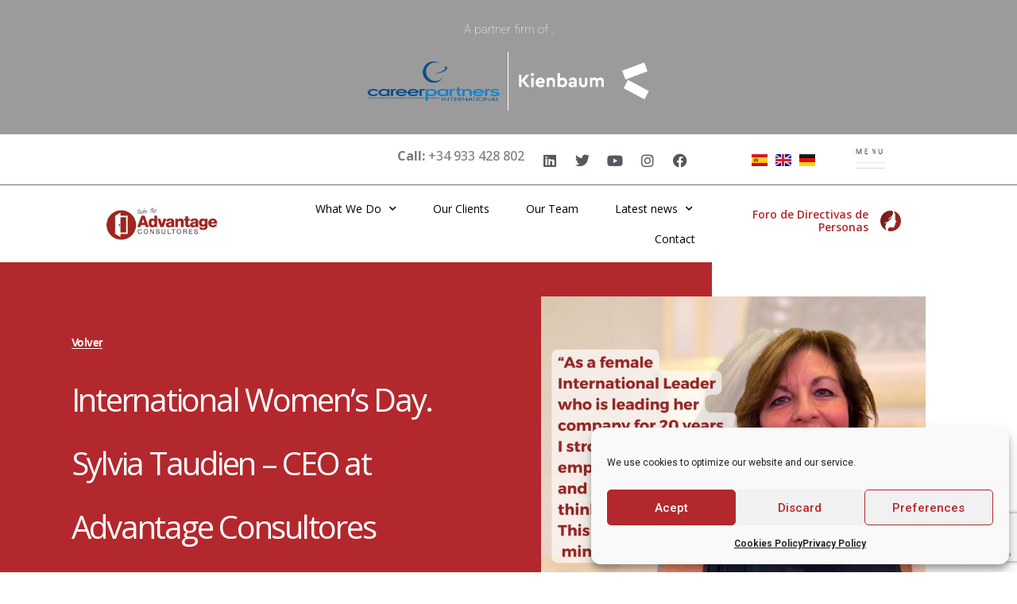

--- FILE ---
content_type: text/html; charset=UTF-8
request_url: https://advantageconsultores.com/en/2023/03/16/international-womens-day-sylvia-taudien-ceo-at-advantage-consultores/
body_size: 27301
content:
<!doctype html>
<html lang="en-GB">
<head>
	<meta charset="UTF-8">
	<meta name="viewport" content="width=device-width, initial-scale=1">
	<link rel="profile" href="https://gmpg.org/xfn/11">
	<meta name='robots' content='index, follow, max-image-preview:large, max-snippet:-1, max-video-preview:-1' />
<link rel="alternate" href="https://advantageconsultores.com/2023/03/16/dia-internacional-de-la-mujer-sylvia-taudien-ceo-de-advantage-consultores/" hreflang="es" />
<link rel="alternate" href="https://advantageconsultores.com/en/2023/03/16/international-womens-day-sylvia-taudien-ceo-at-advantage-consultores/" hreflang="en" />
<link rel="alternate" href="https://advantageconsultores.com/de/2023/03/16/international-womens-day-sylvia-taudien-ceo-at-advantage-consultores-2/" hreflang="de" />

	<!-- This site is optimized with the Yoast SEO Premium plugin v19.3 (Yoast SEO v25.6) - https://yoast.com/wordpress/plugins/seo/ -->
	<title>International Women&#039;s Day.  Sylvia Taudien - CEO at Advantage Consultores - Advantage Consultores</title>
	<link rel="canonical" href="https://advantageconsultores.com/en/2023/03/16/international-womens-day-sylvia-taudien-ceo-at-advantage-consultores/" />
	<meta property="og:locale" content="en_GB" />
	<meta property="og:locale:alternate" content="es_ES" />
	<meta property="og:locale:alternate" content="de_DE" />
	<meta property="og:type" content="article" />
	<meta property="og:title" content="International Women&#039;s Day.  Sylvia Taudien - CEO at Advantage Consultores" />
	<meta property="og:description" content="“As a female International Leader who is leading her company for 20 years, I strongly believe in empowering women and making them think big. This is my MOONSHOT mindset”. 🚀To all women and men, a happy Women&#8217;s Day today and every day." />
	<meta property="og:url" content="https://advantageconsultores.com/en/2023/03/16/international-womens-day-sylvia-taudien-ceo-at-advantage-consultores/" />
	<meta property="og:site_name" content="Advantage Consultores" />
	<meta property="article:published_time" content="2023-03-16T12:10:00+00:00" />
	<meta property="article:modified_time" content="2023-05-17T12:11:49+00:00" />
	<meta property="og:image" content="https://advantageconsultores.com/wp-content/uploads/2023/05/1678259303551.jpg" />
	<meta property="og:image:width" content="800" />
	<meta property="og:image:height" content="800" />
	<meta property="og:image:type" content="image/jpeg" />
	<meta name="author" content="Media Docena" />
	<meta name="twitter:card" content="summary_large_image" />
	<meta name="twitter:label1" content="Written by" />
	<meta name="twitter:data1" content="Media Docena" />
	<meta name="twitter:label2" content="Estimated reading time" />
	<meta name="twitter:data2" content="1 minute" />
	<script type="application/ld+json" class="yoast-schema-graph">{"@context":"https://schema.org","@graph":[{"@type":"Article","@id":"https://advantageconsultores.com/en/2023/03/16/international-womens-day-sylvia-taudien-ceo-at-advantage-consultores/#article","isPartOf":{"@id":"https://advantageconsultores.com/en/2023/03/16/international-womens-day-sylvia-taudien-ceo-at-advantage-consultores/"},"author":{"name":"Media Docena","@id":"https://advantageconsultores.com/en/advantage-consultores-english/#/schema/person/1d6731624bc9ce2f0433a068edcc2f39"},"headline":"International Women&#8217;s Day.  Sylvia Taudien &#8211; CEO at Advantage Consultores","datePublished":"2023-03-16T12:10:00+00:00","dateModified":"2023-05-17T12:11:49+00:00","mainEntityOfPage":{"@id":"https://advantageconsultores.com/en/2023/03/16/international-womens-day-sylvia-taudien-ceo-at-advantage-consultores/"},"wordCount":51,"publisher":{"@id":"https://advantageconsultores.com/en/advantage-consultores-english/#organization"},"image":{"@id":"https://advantageconsultores.com/en/2023/03/16/international-womens-day-sylvia-taudien-ceo-at-advantage-consultores/#primaryimage"},"thumbnailUrl":"https://advantageconsultores.com/wp-content/uploads/2023/05/1678259303551.jpg","articleSection":["Press Room"],"inLanguage":"en-GB"},{"@type":"WebPage","@id":"https://advantageconsultores.com/en/2023/03/16/international-womens-day-sylvia-taudien-ceo-at-advantage-consultores/","url":"https://advantageconsultores.com/en/2023/03/16/international-womens-day-sylvia-taudien-ceo-at-advantage-consultores/","name":"International Women's Day.  Sylvia Taudien - CEO at Advantage Consultores - Advantage Consultores","isPartOf":{"@id":"https://advantageconsultores.com/en/advantage-consultores-english/#website"},"primaryImageOfPage":{"@id":"https://advantageconsultores.com/en/2023/03/16/international-womens-day-sylvia-taudien-ceo-at-advantage-consultores/#primaryimage"},"image":{"@id":"https://advantageconsultores.com/en/2023/03/16/international-womens-day-sylvia-taudien-ceo-at-advantage-consultores/#primaryimage"},"thumbnailUrl":"https://advantageconsultores.com/wp-content/uploads/2023/05/1678259303551.jpg","datePublished":"2023-03-16T12:10:00+00:00","dateModified":"2023-05-17T12:11:49+00:00","breadcrumb":{"@id":"https://advantageconsultores.com/en/2023/03/16/international-womens-day-sylvia-taudien-ceo-at-advantage-consultores/#breadcrumb"},"inLanguage":"en-GB","potentialAction":[{"@type":"ReadAction","target":["https://advantageconsultores.com/en/2023/03/16/international-womens-day-sylvia-taudien-ceo-at-advantage-consultores/"]}]},{"@type":"ImageObject","inLanguage":"en-GB","@id":"https://advantageconsultores.com/en/2023/03/16/international-womens-day-sylvia-taudien-ceo-at-advantage-consultores/#primaryimage","url":"https://advantageconsultores.com/wp-content/uploads/2023/05/1678259303551.jpg","contentUrl":"https://advantageconsultores.com/wp-content/uploads/2023/05/1678259303551.jpg","width":800,"height":800},{"@type":"BreadcrumbList","@id":"https://advantageconsultores.com/en/2023/03/16/international-womens-day-sylvia-taudien-ceo-at-advantage-consultores/#breadcrumb","itemListElement":[{"@type":"ListItem","position":1,"name":"Portada","item":"https://advantageconsultores.com/en/advantage-consultores-english/"},{"@type":"ListItem","position":2,"name":"Latest news","item":"https://advantageconsultores.com/en/latest-news/"},{"@type":"ListItem","position":3,"name":"International Women&#8217;s Day.  Sylvia Taudien &#8211; CEO at Advantage Consultores"}]},{"@type":"WebSite","@id":"https://advantageconsultores.com/en/advantage-consultores-english/#website","url":"https://advantageconsultores.com/en/advantage-consultores-english/","name":"Advantage Consultores","description":"Team of international hr consultant specializing in barcelona Outplacement and help people in the positive management of transitions and changes.","publisher":{"@id":"https://advantageconsultores.com/en/advantage-consultores-english/#organization"},"potentialAction":[{"@type":"SearchAction","target":{"@type":"EntryPoint","urlTemplate":"https://advantageconsultores.com/en/advantage-consultores-english/?s={search_term_string}"},"query-input":{"@type":"PropertyValueSpecification","valueRequired":true,"valueName":"search_term_string"}}],"inLanguage":"en-GB"},{"@type":"Organization","@id":"https://advantageconsultores.com/en/advantage-consultores-english/#organization","name":"Advantage Consultores","url":"https://advantageconsultores.com/en/advantage-consultores-english/","logo":{"@type":"ImageObject","inLanguage":"en-GB","@id":"https://advantageconsultores.com/en/advantage-consultores-english/#/schema/logo/image/","url":"https://advantageconsultores.com/wp-content/uploads/2020/11/Advantage-Consultores-logo.png","contentUrl":"https://advantageconsultores.com/wp-content/uploads/2020/11/Advantage-Consultores-logo.png","width":560,"height":178,"caption":"Advantage Consultores"},"image":{"@id":"https://advantageconsultores.com/en/advantage-consultores-english/#/schema/logo/image/"}},{"@type":"Person","@id":"https://advantageconsultores.com/en/advantage-consultores-english/#/schema/person/1d6731624bc9ce2f0433a068edcc2f39","name":"Media Docena","image":{"@type":"ImageObject","inLanguage":"en-GB","@id":"https://advantageconsultores.com/en/advantage-consultores-english/#/schema/person/image/","url":"https://secure.gravatar.com/avatar/8a0d7847dd6860911743e6eb2c8c768f?s=96&d=mm&r=g","contentUrl":"https://secure.gravatar.com/avatar/8a0d7847dd6860911743e6eb2c8c768f?s=96&d=mm&r=g","caption":"Media Docena"},"url":"https://advantageconsultores.com/en/author/media-docena/"}]}</script>
	<!-- / Yoast SEO Premium plugin. -->


<link rel='dns-prefetch' href='//www.googletagmanager.com' />
<link rel='dns-prefetch' href='//stats.wp.com' />
<link rel="alternate" type="application/rss+xml" title="Advantage Consultores &raquo; Feed" href="https://advantageconsultores.com/en/feed/" />
<link rel="alternate" type="application/rss+xml" title="Advantage Consultores &raquo; Comments Feed" href="https://advantageconsultores.com/en/comments/feed/" />
<script>
window._wpemojiSettings = {"baseUrl":"https:\/\/s.w.org\/images\/core\/emoji\/15.0.3\/72x72\/","ext":".png","svgUrl":"https:\/\/s.w.org\/images\/core\/emoji\/15.0.3\/svg\/","svgExt":".svg","source":{"concatemoji":"https:\/\/advantageconsultores.com\/wp-includes\/js\/wp-emoji-release.min.js?ver=4be20445fddbe56debe335678ba5a04a"}};
/*! This file is auto-generated */
!function(i,n){var o,s,e;function c(e){try{var t={supportTests:e,timestamp:(new Date).valueOf()};sessionStorage.setItem(o,JSON.stringify(t))}catch(e){}}function p(e,t,n){e.clearRect(0,0,e.canvas.width,e.canvas.height),e.fillText(t,0,0);var t=new Uint32Array(e.getImageData(0,0,e.canvas.width,e.canvas.height).data),r=(e.clearRect(0,0,e.canvas.width,e.canvas.height),e.fillText(n,0,0),new Uint32Array(e.getImageData(0,0,e.canvas.width,e.canvas.height).data));return t.every(function(e,t){return e===r[t]})}function u(e,t,n){switch(t){case"flag":return n(e,"\ud83c\udff3\ufe0f\u200d\u26a7\ufe0f","\ud83c\udff3\ufe0f\u200b\u26a7\ufe0f")?!1:!n(e,"\ud83c\uddfa\ud83c\uddf3","\ud83c\uddfa\u200b\ud83c\uddf3")&&!n(e,"\ud83c\udff4\udb40\udc67\udb40\udc62\udb40\udc65\udb40\udc6e\udb40\udc67\udb40\udc7f","\ud83c\udff4\u200b\udb40\udc67\u200b\udb40\udc62\u200b\udb40\udc65\u200b\udb40\udc6e\u200b\udb40\udc67\u200b\udb40\udc7f");case"emoji":return!n(e,"\ud83d\udc26\u200d\u2b1b","\ud83d\udc26\u200b\u2b1b")}return!1}function f(e,t,n){var r="undefined"!=typeof WorkerGlobalScope&&self instanceof WorkerGlobalScope?new OffscreenCanvas(300,150):i.createElement("canvas"),a=r.getContext("2d",{willReadFrequently:!0}),o=(a.textBaseline="top",a.font="600 32px Arial",{});return e.forEach(function(e){o[e]=t(a,e,n)}),o}function t(e){var t=i.createElement("script");t.src=e,t.defer=!0,i.head.appendChild(t)}"undefined"!=typeof Promise&&(o="wpEmojiSettingsSupports",s=["flag","emoji"],n.supports={everything:!0,everythingExceptFlag:!0},e=new Promise(function(e){i.addEventListener("DOMContentLoaded",e,{once:!0})}),new Promise(function(t){var n=function(){try{var e=JSON.parse(sessionStorage.getItem(o));if("object"==typeof e&&"number"==typeof e.timestamp&&(new Date).valueOf()<e.timestamp+604800&&"object"==typeof e.supportTests)return e.supportTests}catch(e){}return null}();if(!n){if("undefined"!=typeof Worker&&"undefined"!=typeof OffscreenCanvas&&"undefined"!=typeof URL&&URL.createObjectURL&&"undefined"!=typeof Blob)try{var e="postMessage("+f.toString()+"("+[JSON.stringify(s),u.toString(),p.toString()].join(",")+"));",r=new Blob([e],{type:"text/javascript"}),a=new Worker(URL.createObjectURL(r),{name:"wpTestEmojiSupports"});return void(a.onmessage=function(e){c(n=e.data),a.terminate(),t(n)})}catch(e){}c(n=f(s,u,p))}t(n)}).then(function(e){for(var t in e)n.supports[t]=e[t],n.supports.everything=n.supports.everything&&n.supports[t],"flag"!==t&&(n.supports.everythingExceptFlag=n.supports.everythingExceptFlag&&n.supports[t]);n.supports.everythingExceptFlag=n.supports.everythingExceptFlag&&!n.supports.flag,n.DOMReady=!1,n.readyCallback=function(){n.DOMReady=!0}}).then(function(){return e}).then(function(){var e;n.supports.everything||(n.readyCallback(),(e=n.source||{}).concatemoji?t(e.concatemoji):e.wpemoji&&e.twemoji&&(t(e.twemoji),t(e.wpemoji)))}))}((window,document),window._wpemojiSettings);
</script>
<style id='wp-emoji-styles-inline-css'>

	img.wp-smiley, img.emoji {
		display: inline !important;
		border: none !important;
		box-shadow: none !important;
		height: 1em !important;
		width: 1em !important;
		margin: 0 0.07em !important;
		vertical-align: -0.1em !important;
		background: none !important;
		padding: 0 !important;
	}
</style>
<link rel='stylesheet' id='wp-block-library-css' href='https://advantageconsultores.com/wp-includes/css/dist/block-library/style.min.css?ver=4be20445fddbe56debe335678ba5a04a' media='all' />
<link rel='stylesheet' id='mediaelement-css' href='https://advantageconsultores.com/wp-includes/js/mediaelement/mediaelementplayer-legacy.min.css?ver=4.2.17' media='all' />
<link rel='stylesheet' id='wp-mediaelement-css' href='https://advantageconsultores.com/wp-includes/js/mediaelement/wp-mediaelement.min.css?ver=4be20445fddbe56debe335678ba5a04a' media='all' />
<style id='jetpack-sharing-buttons-style-inline-css'>
.jetpack-sharing-buttons__services-list{display:flex;flex-direction:row;flex-wrap:wrap;gap:0;list-style-type:none;margin:5px;padding:0}.jetpack-sharing-buttons__services-list.has-small-icon-size{font-size:12px}.jetpack-sharing-buttons__services-list.has-normal-icon-size{font-size:16px}.jetpack-sharing-buttons__services-list.has-large-icon-size{font-size:24px}.jetpack-sharing-buttons__services-list.has-huge-icon-size{font-size:36px}@media print{.jetpack-sharing-buttons__services-list{display:none!important}}.editor-styles-wrapper .wp-block-jetpack-sharing-buttons{gap:0;padding-inline-start:0}ul.jetpack-sharing-buttons__services-list.has-background{padding:1.25em 2.375em}
</style>
<style id='global-styles-inline-css'>
:root{--wp--preset--aspect-ratio--square: 1;--wp--preset--aspect-ratio--4-3: 4/3;--wp--preset--aspect-ratio--3-4: 3/4;--wp--preset--aspect-ratio--3-2: 3/2;--wp--preset--aspect-ratio--2-3: 2/3;--wp--preset--aspect-ratio--16-9: 16/9;--wp--preset--aspect-ratio--9-16: 9/16;--wp--preset--color--black: #000000;--wp--preset--color--cyan-bluish-gray: #abb8c3;--wp--preset--color--white: #ffffff;--wp--preset--color--pale-pink: #f78da7;--wp--preset--color--vivid-red: #cf2e2e;--wp--preset--color--luminous-vivid-orange: #ff6900;--wp--preset--color--luminous-vivid-amber: #fcb900;--wp--preset--color--light-green-cyan: #7bdcb5;--wp--preset--color--vivid-green-cyan: #00d084;--wp--preset--color--pale-cyan-blue: #8ed1fc;--wp--preset--color--vivid-cyan-blue: #0693e3;--wp--preset--color--vivid-purple: #9b51e0;--wp--preset--gradient--vivid-cyan-blue-to-vivid-purple: linear-gradient(135deg,rgba(6,147,227,1) 0%,rgb(155,81,224) 100%);--wp--preset--gradient--light-green-cyan-to-vivid-green-cyan: linear-gradient(135deg,rgb(122,220,180) 0%,rgb(0,208,130) 100%);--wp--preset--gradient--luminous-vivid-amber-to-luminous-vivid-orange: linear-gradient(135deg,rgba(252,185,0,1) 0%,rgba(255,105,0,1) 100%);--wp--preset--gradient--luminous-vivid-orange-to-vivid-red: linear-gradient(135deg,rgba(255,105,0,1) 0%,rgb(207,46,46) 100%);--wp--preset--gradient--very-light-gray-to-cyan-bluish-gray: linear-gradient(135deg,rgb(238,238,238) 0%,rgb(169,184,195) 100%);--wp--preset--gradient--cool-to-warm-spectrum: linear-gradient(135deg,rgb(74,234,220) 0%,rgb(151,120,209) 20%,rgb(207,42,186) 40%,rgb(238,44,130) 60%,rgb(251,105,98) 80%,rgb(254,248,76) 100%);--wp--preset--gradient--blush-light-purple: linear-gradient(135deg,rgb(255,206,236) 0%,rgb(152,150,240) 100%);--wp--preset--gradient--blush-bordeaux: linear-gradient(135deg,rgb(254,205,165) 0%,rgb(254,45,45) 50%,rgb(107,0,62) 100%);--wp--preset--gradient--luminous-dusk: linear-gradient(135deg,rgb(255,203,112) 0%,rgb(199,81,192) 50%,rgb(65,88,208) 100%);--wp--preset--gradient--pale-ocean: linear-gradient(135deg,rgb(255,245,203) 0%,rgb(182,227,212) 50%,rgb(51,167,181) 100%);--wp--preset--gradient--electric-grass: linear-gradient(135deg,rgb(202,248,128) 0%,rgb(113,206,126) 100%);--wp--preset--gradient--midnight: linear-gradient(135deg,rgb(2,3,129) 0%,rgb(40,116,252) 100%);--wp--preset--font-size--small: 13px;--wp--preset--font-size--medium: 20px;--wp--preset--font-size--large: 36px;--wp--preset--font-size--x-large: 42px;--wp--preset--spacing--20: 0.44rem;--wp--preset--spacing--30: 0.67rem;--wp--preset--spacing--40: 1rem;--wp--preset--spacing--50: 1.5rem;--wp--preset--spacing--60: 2.25rem;--wp--preset--spacing--70: 3.38rem;--wp--preset--spacing--80: 5.06rem;--wp--preset--shadow--natural: 6px 6px 9px rgba(0, 0, 0, 0.2);--wp--preset--shadow--deep: 12px 12px 50px rgba(0, 0, 0, 0.4);--wp--preset--shadow--sharp: 6px 6px 0px rgba(0, 0, 0, 0.2);--wp--preset--shadow--outlined: 6px 6px 0px -3px rgba(255, 255, 255, 1), 6px 6px rgba(0, 0, 0, 1);--wp--preset--shadow--crisp: 6px 6px 0px rgba(0, 0, 0, 1);}:root { --wp--style--global--content-size: 800px;--wp--style--global--wide-size: 1200px; }:where(body) { margin: 0; }.wp-site-blocks > .alignleft { float: left; margin-right: 2em; }.wp-site-blocks > .alignright { float: right; margin-left: 2em; }.wp-site-blocks > .aligncenter { justify-content: center; margin-left: auto; margin-right: auto; }:where(.wp-site-blocks) > * { margin-block-start: 24px; margin-block-end: 0; }:where(.wp-site-blocks) > :first-child { margin-block-start: 0; }:where(.wp-site-blocks) > :last-child { margin-block-end: 0; }:root { --wp--style--block-gap: 24px; }:root :where(.is-layout-flow) > :first-child{margin-block-start: 0;}:root :where(.is-layout-flow) > :last-child{margin-block-end: 0;}:root :where(.is-layout-flow) > *{margin-block-start: 24px;margin-block-end: 0;}:root :where(.is-layout-constrained) > :first-child{margin-block-start: 0;}:root :where(.is-layout-constrained) > :last-child{margin-block-end: 0;}:root :where(.is-layout-constrained) > *{margin-block-start: 24px;margin-block-end: 0;}:root :where(.is-layout-flex){gap: 24px;}:root :where(.is-layout-grid){gap: 24px;}.is-layout-flow > .alignleft{float: left;margin-inline-start: 0;margin-inline-end: 2em;}.is-layout-flow > .alignright{float: right;margin-inline-start: 2em;margin-inline-end: 0;}.is-layout-flow > .aligncenter{margin-left: auto !important;margin-right: auto !important;}.is-layout-constrained > .alignleft{float: left;margin-inline-start: 0;margin-inline-end: 2em;}.is-layout-constrained > .alignright{float: right;margin-inline-start: 2em;margin-inline-end: 0;}.is-layout-constrained > .aligncenter{margin-left: auto !important;margin-right: auto !important;}.is-layout-constrained > :where(:not(.alignleft):not(.alignright):not(.alignfull)){max-width: var(--wp--style--global--content-size);margin-left: auto !important;margin-right: auto !important;}.is-layout-constrained > .alignwide{max-width: var(--wp--style--global--wide-size);}body .is-layout-flex{display: flex;}.is-layout-flex{flex-wrap: wrap;align-items: center;}.is-layout-flex > :is(*, div){margin: 0;}body .is-layout-grid{display: grid;}.is-layout-grid > :is(*, div){margin: 0;}body{padding-top: 0px;padding-right: 0px;padding-bottom: 0px;padding-left: 0px;}a:where(:not(.wp-element-button)){text-decoration: underline;}:root :where(.wp-element-button, .wp-block-button__link){background-color: #32373c;border-width: 0;color: #fff;font-family: inherit;font-size: inherit;line-height: inherit;padding: calc(0.667em + 2px) calc(1.333em + 2px);text-decoration: none;}.has-black-color{color: var(--wp--preset--color--black) !important;}.has-cyan-bluish-gray-color{color: var(--wp--preset--color--cyan-bluish-gray) !important;}.has-white-color{color: var(--wp--preset--color--white) !important;}.has-pale-pink-color{color: var(--wp--preset--color--pale-pink) !important;}.has-vivid-red-color{color: var(--wp--preset--color--vivid-red) !important;}.has-luminous-vivid-orange-color{color: var(--wp--preset--color--luminous-vivid-orange) !important;}.has-luminous-vivid-amber-color{color: var(--wp--preset--color--luminous-vivid-amber) !important;}.has-light-green-cyan-color{color: var(--wp--preset--color--light-green-cyan) !important;}.has-vivid-green-cyan-color{color: var(--wp--preset--color--vivid-green-cyan) !important;}.has-pale-cyan-blue-color{color: var(--wp--preset--color--pale-cyan-blue) !important;}.has-vivid-cyan-blue-color{color: var(--wp--preset--color--vivid-cyan-blue) !important;}.has-vivid-purple-color{color: var(--wp--preset--color--vivid-purple) !important;}.has-black-background-color{background-color: var(--wp--preset--color--black) !important;}.has-cyan-bluish-gray-background-color{background-color: var(--wp--preset--color--cyan-bluish-gray) !important;}.has-white-background-color{background-color: var(--wp--preset--color--white) !important;}.has-pale-pink-background-color{background-color: var(--wp--preset--color--pale-pink) !important;}.has-vivid-red-background-color{background-color: var(--wp--preset--color--vivid-red) !important;}.has-luminous-vivid-orange-background-color{background-color: var(--wp--preset--color--luminous-vivid-orange) !important;}.has-luminous-vivid-amber-background-color{background-color: var(--wp--preset--color--luminous-vivid-amber) !important;}.has-light-green-cyan-background-color{background-color: var(--wp--preset--color--light-green-cyan) !important;}.has-vivid-green-cyan-background-color{background-color: var(--wp--preset--color--vivid-green-cyan) !important;}.has-pale-cyan-blue-background-color{background-color: var(--wp--preset--color--pale-cyan-blue) !important;}.has-vivid-cyan-blue-background-color{background-color: var(--wp--preset--color--vivid-cyan-blue) !important;}.has-vivid-purple-background-color{background-color: var(--wp--preset--color--vivid-purple) !important;}.has-black-border-color{border-color: var(--wp--preset--color--black) !important;}.has-cyan-bluish-gray-border-color{border-color: var(--wp--preset--color--cyan-bluish-gray) !important;}.has-white-border-color{border-color: var(--wp--preset--color--white) !important;}.has-pale-pink-border-color{border-color: var(--wp--preset--color--pale-pink) !important;}.has-vivid-red-border-color{border-color: var(--wp--preset--color--vivid-red) !important;}.has-luminous-vivid-orange-border-color{border-color: var(--wp--preset--color--luminous-vivid-orange) !important;}.has-luminous-vivid-amber-border-color{border-color: var(--wp--preset--color--luminous-vivid-amber) !important;}.has-light-green-cyan-border-color{border-color: var(--wp--preset--color--light-green-cyan) !important;}.has-vivid-green-cyan-border-color{border-color: var(--wp--preset--color--vivid-green-cyan) !important;}.has-pale-cyan-blue-border-color{border-color: var(--wp--preset--color--pale-cyan-blue) !important;}.has-vivid-cyan-blue-border-color{border-color: var(--wp--preset--color--vivid-cyan-blue) !important;}.has-vivid-purple-border-color{border-color: var(--wp--preset--color--vivid-purple) !important;}.has-vivid-cyan-blue-to-vivid-purple-gradient-background{background: var(--wp--preset--gradient--vivid-cyan-blue-to-vivid-purple) !important;}.has-light-green-cyan-to-vivid-green-cyan-gradient-background{background: var(--wp--preset--gradient--light-green-cyan-to-vivid-green-cyan) !important;}.has-luminous-vivid-amber-to-luminous-vivid-orange-gradient-background{background: var(--wp--preset--gradient--luminous-vivid-amber-to-luminous-vivid-orange) !important;}.has-luminous-vivid-orange-to-vivid-red-gradient-background{background: var(--wp--preset--gradient--luminous-vivid-orange-to-vivid-red) !important;}.has-very-light-gray-to-cyan-bluish-gray-gradient-background{background: var(--wp--preset--gradient--very-light-gray-to-cyan-bluish-gray) !important;}.has-cool-to-warm-spectrum-gradient-background{background: var(--wp--preset--gradient--cool-to-warm-spectrum) !important;}.has-blush-light-purple-gradient-background{background: var(--wp--preset--gradient--blush-light-purple) !important;}.has-blush-bordeaux-gradient-background{background: var(--wp--preset--gradient--blush-bordeaux) !important;}.has-luminous-dusk-gradient-background{background: var(--wp--preset--gradient--luminous-dusk) !important;}.has-pale-ocean-gradient-background{background: var(--wp--preset--gradient--pale-ocean) !important;}.has-electric-grass-gradient-background{background: var(--wp--preset--gradient--electric-grass) !important;}.has-midnight-gradient-background{background: var(--wp--preset--gradient--midnight) !important;}.has-small-font-size{font-size: var(--wp--preset--font-size--small) !important;}.has-medium-font-size{font-size: var(--wp--preset--font-size--medium) !important;}.has-large-font-size{font-size: var(--wp--preset--font-size--large) !important;}.has-x-large-font-size{font-size: var(--wp--preset--font-size--x-large) !important;}
:root :where(.wp-block-pullquote){font-size: 1.5em;line-height: 1.6;}
</style>
<link rel='stylesheet' id='cmplz-general-css' href='https://advantageconsultores.com/wp-content/plugins/complianz-gdpr/assets/css/cookieblocker.min.css?ver=1765941111' media='all' />
<link rel='stylesheet' id='hello-elementor-css' href='https://advantageconsultores.com/wp-content/themes/hello-elementor/assets/css/reset.css?ver=3.4.5' media='all' />
<link rel='stylesheet' id='hello-elementor-theme-style-css' href='https://advantageconsultores.com/wp-content/themes/hello-elementor/assets/css/theme.css?ver=3.4.5' media='all' />
<link rel='stylesheet' id='hello-elementor-header-footer-css' href='https://advantageconsultores.com/wp-content/themes/hello-elementor/assets/css/header-footer.css?ver=3.4.5' media='all' />
<link rel='stylesheet' id='elementor-icons-css' href='https://advantageconsultores.com/wp-content/plugins/elementor/assets/lib/eicons/css/elementor-icons.min.css?ver=5.31.0' media='all' />
<link rel='stylesheet' id='elementor-frontend-css' href='https://advantageconsultores.com/wp-content/plugins/elementor/assets/css/frontend.min.css?ver=3.25.4' media='all' />
<link rel='stylesheet' id='swiper-css' href='https://advantageconsultores.com/wp-content/plugins/elementor/assets/lib/swiper/v8/css/swiper.min.css?ver=8.4.5' media='all' />
<link rel='stylesheet' id='e-swiper-css' href='https://advantageconsultores.com/wp-content/plugins/elementor/assets/css/conditionals/e-swiper.min.css?ver=3.25.4' media='all' />
<link rel='stylesheet' id='elementor-post-5-css' href='https://advantageconsultores.com/wp-content/uploads/elementor/css/post-5.css?ver=1730972810' media='all' />
<link rel='stylesheet' id='powerpack-frontend-css' href='https://advantageconsultores.com/wp-content/plugins/powerpack-elements/assets/css/min/frontend.min.css?ver=2.10.13' media='all' />
<link rel='stylesheet' id='elementor-pro-css' href='https://advantageconsultores.com/wp-content/plugins/elementor-pro/assets/css/frontend.min.css?ver=3.23.3' media='all' />
<link rel='stylesheet' id='elementor-post-2807-css' href='https://advantageconsultores.com/wp-content/uploads/elementor/css/post-2807.css?ver=1742818319' media='all' />
<link rel='stylesheet' id='elementor-post-4101-css' href='https://advantageconsultores.com/wp-content/uploads/elementor/css/post-4101.css?ver=1742377125' media='all' />
<link rel='stylesheet' id='elementor-post-5904-css' href='https://advantageconsultores.com/wp-content/uploads/elementor/css/post-5904.css?ver=1730973160' media='all' />
<link rel='stylesheet' id='eael-general-css' href='https://advantageconsultores.com/wp-content/plugins/essential-addons-for-elementor-lite/assets/front-end/css/view/general.min.css?ver=6.0.9' media='all' />
<link rel='stylesheet' id='google-fonts-1-css' href='https://fonts.googleapis.com/css?family=Roboto%3A100%2C100italic%2C200%2C200italic%2C300%2C300italic%2C400%2C400italic%2C500%2C500italic%2C600%2C600italic%2C700%2C700italic%2C800%2C800italic%2C900%2C900italic%7CRoboto+Slab%3A100%2C100italic%2C200%2C200italic%2C300%2C300italic%2C400%2C400italic%2C500%2C500italic%2C600%2C600italic%2C700%2C700italic%2C800%2C800italic%2C900%2C900italic%7COpen+Sans%3A100%2C100italic%2C200%2C200italic%2C300%2C300italic%2C400%2C400italic%2C500%2C500italic%2C600%2C600italic%2C700%2C700italic%2C800%2C800italic%2C900%2C900italic&#038;display=auto&#038;ver=6.6.4' media='all' />
<link rel='stylesheet' id='elementor-icons-shared-0-css' href='https://advantageconsultores.com/wp-content/plugins/elementor/assets/lib/font-awesome/css/fontawesome.min.css?ver=5.15.3' media='all' />
<link rel='stylesheet' id='elementor-icons-fa-brands-css' href='https://advantageconsultores.com/wp-content/plugins/elementor/assets/lib/font-awesome/css/brands.min.css?ver=5.15.3' media='all' />
<link rel='stylesheet' id='elementor-icons-fa-solid-css' href='https://advantageconsultores.com/wp-content/plugins/elementor/assets/lib/font-awesome/css/solid.min.css?ver=5.15.3' media='all' />
<link rel="preconnect" href="https://fonts.gstatic.com/" crossorigin>
<!-- Google tag (gtag.js) snippet added by Site Kit -->
<!-- Google Analytics snippet added by Site Kit -->
<script src="https://www.googletagmanager.com/gtag/js?id=G-NN7BNRG3RL" id="google_gtagjs-js" async></script>
<script id="google_gtagjs-js-after">
window.dataLayer = window.dataLayer || [];function gtag(){dataLayer.push(arguments);}
gtag("set","linker",{"domains":["advantageconsultores.com"]});
gtag("js", new Date());
gtag("set", "developer_id.dZTNiMT", true);
gtag("config", "G-NN7BNRG3RL");
</script>
<script id="jquery-core-js-extra">
var pp = {"ajax_url":"https:\/\/advantageconsultores.com\/wp-admin\/admin-ajax.php"};
</script>
<script src="https://advantageconsultores.com/wp-includes/js/jquery/jquery.min.js?ver=3.7.1" id="jquery-core-js"></script>
<script src="https://advantageconsultores.com/wp-includes/js/jquery/jquery-migrate.min.js?ver=3.4.1" id="jquery-migrate-js"></script>
<link rel="https://api.w.org/" href="https://advantageconsultores.com/wp-json/" /><link rel="alternate" title="JSON" type="application/json" href="https://advantageconsultores.com/wp-json/wp/v2/posts/7552" /><link rel="EditURI" type="application/rsd+xml" title="RSD" href="https://advantageconsultores.com/xmlrpc.php?rsd" />
<link rel="alternate" title="oEmbed (JSON)" type="application/json+oembed" href="https://advantageconsultores.com/wp-json/oembed/1.0/embed?url=https%3A%2F%2Fadvantageconsultores.com%2Fen%2F2023%2F03%2F16%2Finternational-womens-day-sylvia-taudien-ceo-at-advantage-consultores%2F&#038;lang=en" />
<link rel="alternate" title="oEmbed (XML)" type="text/xml+oembed" href="https://advantageconsultores.com/wp-json/oembed/1.0/embed?url=https%3A%2F%2Fadvantageconsultores.com%2Fen%2F2023%2F03%2F16%2Finternational-womens-day-sylvia-taudien-ceo-at-advantage-consultores%2F&#038;format=xml&#038;lang=en" />
<meta name="generator" content="Site Kit by Google 1.168.0" />	<style>img#wpstats{display:none}</style>
					<style>.cmplz-hidden {
					display: none !important;
				}</style><meta name="generator" content="Elementor 3.25.4; features: additional_custom_breakpoints, e_optimized_control_loading; settings: css_print_method-external, google_font-enabled, font_display-auto">
			<style>
				.e-con.e-parent:nth-of-type(n+4):not(.e-lazyloaded):not(.e-no-lazyload),
				.e-con.e-parent:nth-of-type(n+4):not(.e-lazyloaded):not(.e-no-lazyload) * {
					background-image: none !important;
				}
				@media screen and (max-height: 1024px) {
					.e-con.e-parent:nth-of-type(n+3):not(.e-lazyloaded):not(.e-no-lazyload),
					.e-con.e-parent:nth-of-type(n+3):not(.e-lazyloaded):not(.e-no-lazyload) * {
						background-image: none !important;
					}
				}
				@media screen and (max-height: 640px) {
					.e-con.e-parent:nth-of-type(n+2):not(.e-lazyloaded):not(.e-no-lazyload),
					.e-con.e-parent:nth-of-type(n+2):not(.e-lazyloaded):not(.e-no-lazyload) * {
						background-image: none !important;
					}
				}
			</style>
			<link rel="icon" href="https://advantageconsultores.com/wp-content/uploads/2020/11/favicon.ico" sizes="32x32" />
<link rel="icon" href="https://advantageconsultores.com/wp-content/uploads/2020/11/favicon.ico" sizes="192x192" />
<link rel="apple-touch-icon" href="https://advantageconsultores.com/wp-content/uploads/2020/11/favicon.ico" />
<meta name="msapplication-TileImage" content="https://advantageconsultores.com/wp-content/uploads/2020/11/favicon.ico" />
		<style id="wp-custom-css">
			table tbody>tr:nth-child(odd)>td, table tbody>tr:nth-child(odd)>th {
    background-color: white;
}
.elementor-slideshow__title {
	display: none !important;
}
.elementor-widget-theme-post-featured-image .elementor-image {
	background-color: white;
}
.wp-block-table td, .wp-block-table th {
    border: none;
    padding: 0.5em;
}
.foro-directivas a  {margin-top: -15px;
}
strong a  {
	color: #B3282D;
}
.elementor-location-footer p  {
	color: #fff !important;
}

.elementor-icon-list-text {
	text-align: justify;
}
.foro-directivas a {
	color: #B3282D !important; 
}
.team .elementor-image-box-img img:hover {
    box-shadow: 0 0 10px 0 rgba(0,0,0,.50);
}
 .elementor-255 .elementor-element.elementor-element-95aca3a .elementor-nav-menu--dropdown .elementor-sub-item {
	font-size: 30px !important;
	margin-left: 50px;
	 font-weight: 300 !important;
}
p {
	text-align: justify !important;
}

@media (max-width: 767px) {
	
.elementor-255 .elementor-element.elementor-element-95aca3a .elementor-nav-menu--dropdown .elementor-sub-item {
    font-size: 20px !important;
    margin-left: 50px;
    font-weight: 300 !important;
}
}		</style>
		</head>
<body data-rsssl=1 data-cmplz=1 class="post-template-default single single-post postid-7552 single-format-standard wp-custom-logo wp-embed-responsive hello-elementor-default elementor-default elementor-kit-5 elementor-page-5904">


<a class="skip-link screen-reader-text" href="#content">Skip to content</a>

		<div data-elementor-type="header" data-elementor-id="2807" class="elementor elementor-2807 elementor-location-header" data-elementor-post-type="elementor_library">
					<section data-particle_enable="false" data-particle-mobile-disabled="false" class="elementor-section elementor-top-section elementor-element elementor-element-8506594 elementor-section-boxed elementor-section-height-default elementor-section-height-default" data-id="8506594" data-element_type="section" data-settings="{&quot;background_background&quot;:&quot;classic&quot;}">
						<div class="elementor-container elementor-column-gap-default">
					<div class="elementor-column elementor-col-100 elementor-top-column elementor-element elementor-element-52a6f2a" data-id="52a6f2a" data-element_type="column">
			<div class="elementor-widget-wrap elementor-element-populated">
						<div class="elementor-element elementor-element-3a79e5d elementor-widget elementor-widget-heading" data-id="3a79e5d" data-element_type="widget" data-widget_type="heading.default">
				<div class="elementor-widget-container">
			<h6 class="elementor-heading-title elementor-size-default">A partner firm of :</h6>		</div>
				</div>
				<section data-particle_enable="false" data-particle-mobile-disabled="false" class="elementor-section elementor-inner-section elementor-element elementor-element-48f9764 elementor-section-boxed elementor-section-height-default elementor-section-height-default" data-id="48f9764" data-element_type="section">
						<div class="elementor-container elementor-column-gap-default">
					<div class="elementor-column elementor-col-50 elementor-inner-column elementor-element elementor-element-16d3c6c" data-id="16d3c6c" data-element_type="column">
			<div class="elementor-widget-wrap elementor-element-populated">
						<div class="elementor-element elementor-element-72fece1 elementor-widget elementor-widget-image" data-id="72fece1" data-element_type="widget" data-widget_type="image.default">
				<div class="elementor-widget-container">
													<img width="600" height="180" src="https://advantageconsultores.com/wp-content/uploads/2020/11/cpi-logo-2025.png" class="attachment-large size-large wp-image-8307" alt="" srcset="https://advantageconsultores.com/wp-content/uploads/2020/11/cpi-logo-2025.png 600w, https://advantageconsultores.com/wp-content/uploads/2020/11/cpi-logo-2025-300x90.png 300w" sizes="(max-width: 600px) 100vw, 600px" />													</div>
				</div>
					</div>
		</div>
				<div class="elementor-column elementor-col-50 elementor-inner-column elementor-element elementor-element-eed04e6" data-id="eed04e6" data-element_type="column">
			<div class="elementor-widget-wrap elementor-element-populated">
						<div class="elementor-element elementor-element-fa9e772 elementor-widget elementor-widget-image" data-id="fa9e772" data-element_type="widget" data-widget_type="image.default">
				<div class="elementor-widget-container">
														<a href="https://advantageconsultores.com/kienbaum/">
							<img width="482" height="153" src="https://advantageconsultores.com/wp-content/uploads/2020/11/kiembaum-logo.png" class="attachment-full size-full wp-image-1241" alt="" srcset="https://advantageconsultores.com/wp-content/uploads/2020/11/kiembaum-logo.png 482w, https://advantageconsultores.com/wp-content/uploads/2020/11/kiembaum-logo-300x95.png 300w, https://advantageconsultores.com/wp-content/uploads/2020/11/kiembaum-logo-24x8.png 24w, https://advantageconsultores.com/wp-content/uploads/2020/11/kiembaum-logo-36x11.png 36w, https://advantageconsultores.com/wp-content/uploads/2020/11/kiembaum-logo-48x15.png 48w" sizes="(max-width: 482px) 100vw, 482px" />								</a>
													</div>
				</div>
					</div>
		</div>
					</div>
		</section>
					</div>
		</div>
					</div>
		</section>
				<section data-particle_enable="false" data-particle-mobile-disabled="false" class="elementor-section elementor-top-section elementor-element elementor-element-fb3731e elementor-section-full_width elementor-section-height-default elementor-section-height-default" data-id="fb3731e" data-element_type="section">
						<div class="elementor-container elementor-column-gap-default">
					<div class="elementor-column elementor-col-100 elementor-top-column elementor-element elementor-element-6d7370e" data-id="6d7370e" data-element_type="column">
			<div class="elementor-widget-wrap elementor-element-populated">
						<section data-particle_enable="false" data-particle-mobile-disabled="false" class="elementor-section elementor-inner-section elementor-element elementor-element-52fca58 elementor-section-full_width elementor-section-height-default elementor-section-height-default" data-id="52fca58" data-element_type="section">
						<div class="elementor-container elementor-column-gap-default">
					<div class="elementor-column elementor-col-25 elementor-inner-column elementor-element elementor-element-3765481" data-id="3765481" data-element_type="column">
			<div class="elementor-widget-wrap elementor-element-populated">
						<div class="elementor-element elementor-element-f39d4d2 elementor-hidden-desktop elementor-hidden-tablet elementor-widget elementor-widget-image" data-id="f39d4d2" data-element_type="widget" data-widget_type="image.default">
				<div class="elementor-widget-container">
														<a href="https://advantageconsultores.com/en/advantage-consultores-english/">
							<img width="470" height="168" src="https://advantageconsultores.com/wp-content/uploads/2020/11/AC_logo.png" class="attachment-full size-full wp-image-363" alt="" srcset="https://advantageconsultores.com/wp-content/uploads/2020/11/AC_logo.png 470w, https://advantageconsultores.com/wp-content/uploads/2020/11/AC_logo-300x107.png 300w" sizes="(max-width: 470px) 100vw, 470px" />								</a>
													</div>
				</div>
				<div class="elementor-element elementor-element-631ac14 elementor-widget elementor-widget-text-editor" data-id="631ac14" data-element_type="widget" data-widget_type="text-editor.default">
				<div class="elementor-widget-container">
							<h6><strong>Call:</strong> +34 933 428 802 </h6>						</div>
				</div>
					</div>
		</div>
				<div class="elementor-column elementor-col-25 elementor-inner-column elementor-element elementor-element-a6bc666" data-id="a6bc666" data-element_type="column">
			<div class="elementor-widget-wrap elementor-element-populated">
						<div class="elementor-element elementor-element-5308fb2 e-grid-align-left elementor-widget-mobile__width-initial elementor-shape-rounded elementor-grid-0 elementor-widget elementor-widget-social-icons" data-id="5308fb2" data-element_type="widget" data-widget_type="social-icons.default">
				<div class="elementor-widget-container">
					<div class="elementor-social-icons-wrapper elementor-grid">
							<span class="elementor-grid-item">
					<a class="elementor-icon elementor-social-icon elementor-social-icon-linkedin elementor-repeater-item-63550d6" href="https://www.linkedin.com/company/advantage-consultores/" target="_blank">
						<span class="elementor-screen-only">Linkedin</span>
						<i class="fab fa-linkedin"></i>					</a>
				</span>
							<span class="elementor-grid-item">
					<a class="elementor-icon elementor-social-icon elementor-social-icon-twitter elementor-repeater-item-72bf114" href="https://twitter.com/AdvantageConHR" target="_blank">
						<span class="elementor-screen-only">Twitter</span>
						<i class="fab fa-twitter"></i>					</a>
				</span>
							<span class="elementor-grid-item">
					<a class="elementor-icon elementor-social-icon elementor-social-icon-youtube elementor-repeater-item-598f4a9" href="https://www.youtube.com/channel/UCQZ5GYFY1H31a1C45QJJpbQ" target="_blank">
						<span class="elementor-screen-only">Youtube</span>
						<i class="fab fa-youtube"></i>					</a>
				</span>
							<span class="elementor-grid-item">
					<a class="elementor-icon elementor-social-icon elementor-social-icon-instagram elementor-repeater-item-d163a12" href="https://www.instagram.com/advantageconhr/?hl=es" target="_blank">
						<span class="elementor-screen-only">Instagram</span>
						<i class="fab fa-instagram"></i>					</a>
				</span>
							<span class="elementor-grid-item">
					<a class="elementor-icon elementor-social-icon elementor-social-icon-facebook elementor-repeater-item-9ad6862" href="https://www.facebook.com/advantageconsultores/" target="_blank">
						<span class="elementor-screen-only">Facebook</span>
						<i class="fab fa-facebook"></i>					</a>
				</span>
					</div>
				</div>
				</div>
					</div>
		</div>
				<div class="elementor-column elementor-col-25 elementor-inner-column elementor-element elementor-element-23aa47a" data-id="23aa47a" data-element_type="column">
			<div class="elementor-widget-wrap elementor-element-populated">
						<div class="elementor-element elementor-element-14ffa4c cpel-switcher--align-right cpel-switcher--layout-horizontal cpel-switcher--aspect-ratio-43 elementor-widget elementor-widget-polylang-language-switcher" data-id="14ffa4c" data-element_type="widget" data-widget_type="polylang-language-switcher.default">
				<div class="elementor-widget-container">
			<nav class="cpel-switcher__nav"><ul class="cpel-switcher__list"><li class="cpel-switcher__lang"><a lang="es-ES" hreflang="es-ES" href="https://advantageconsultores.com/2023/03/16/dia-internacional-de-la-mujer-sylvia-taudien-ceo-de-advantage-consultores/"><span class="cpel-switcher__flag cpel-switcher__flag--es"><img src="[data-uri]" alt="Español" /></span></a></li><li class="cpel-switcher__lang cpel-switcher__lang--active"><a lang="en-GB" hreflang="en-GB" href="https://advantageconsultores.com/en/2023/03/16/international-womens-day-sylvia-taudien-ceo-at-advantage-consultores/"><span class="cpel-switcher__flag cpel-switcher__flag--gb"><img src="[data-uri]" alt="English" /></span></a></li><li class="cpel-switcher__lang"><a lang="de-DE" hreflang="de-DE" href="https://advantageconsultores.com/de/2023/03/16/international-womens-day-sylvia-taudien-ceo-at-advantage-consultores-2/"><span class="cpel-switcher__flag cpel-switcher__flag--de"><img src="[data-uri]" alt="Deutsch" /></span></a></li></ul></nav>		</div>
				</div>
					</div>
		</div>
				<div class="elementor-column elementor-col-25 elementor-inner-column elementor-element elementor-element-6f07beb" data-id="6f07beb" data-element_type="column">
			<div class="elementor-widget-wrap elementor-element-populated">
						<div class="elementor-element elementor-element-ca451ee elementor-widget elementor-widget-image" data-id="ca451ee" data-element_type="widget" data-widget_type="image.default">
				<div class="elementor-widget-container">
														<a href="#elementor-action%3Aaction%3Dpopup%3Aopen%26settings%3DeyJpZCI6IjI5ODUiLCJ0b2dnbGUiOmZhbHNlfQ%3D%3D">
							<img width="190" height="127" src="https://advantageconsultores.com/wp-content/uploads/2020/11/menu-1.png" class="attachment-full size-full wp-image-2802" alt="" srcset="https://advantageconsultores.com/wp-content/uploads/2020/11/menu-1.png 190w, https://advantageconsultores.com/wp-content/uploads/2020/11/menu-1-24x16.png 24w, https://advantageconsultores.com/wp-content/uploads/2020/11/menu-1-36x24.png 36w, https://advantageconsultores.com/wp-content/uploads/2020/11/menu-1-48x32.png 48w" sizes="(max-width: 190px) 100vw, 190px" />								</a>
													</div>
				</div>
					</div>
		</div>
					</div>
		</section>
					</div>
		</div>
					</div>
		</section>
				<section data-particle_enable="false" data-particle-mobile-disabled="false" class="elementor-section elementor-top-section elementor-element elementor-element-30d6c7d elementor-section-full_width elementor-section-height-min-height elementor-section-items-stretch elementor-hidden-mobile elementor-section-height-default" data-id="30d6c7d" data-element_type="section" data-settings="{&quot;background_background&quot;:&quot;classic&quot;}">
						<div class="elementor-container elementor-column-gap-default">
					<div class="elementor-column elementor-col-33 elementor-top-column elementor-element elementor-element-33d6522" data-id="33d6522" data-element_type="column">
			<div class="elementor-widget-wrap elementor-element-populated">
						<div class="elementor-element elementor-element-2f09f05 elementor-widget__width-initial elementor-widget elementor-widget-image" data-id="2f09f05" data-element_type="widget" data-widget_type="image.default">
				<div class="elementor-widget-container">
														<a href="https://advantageconsultores.com/en/advantage-consultores-english/">
							<img width="470" height="168" src="https://advantageconsultores.com/wp-content/uploads/2020/11/AC_logo.png" class="attachment-full size-full wp-image-363" alt="" srcset="https://advantageconsultores.com/wp-content/uploads/2020/11/AC_logo.png 470w, https://advantageconsultores.com/wp-content/uploads/2020/11/AC_logo-300x107.png 300w" sizes="(max-width: 470px) 100vw, 470px" />								</a>
													</div>
				</div>
					</div>
		</div>
				<div class="elementor-column elementor-col-33 elementor-top-column elementor-element elementor-element-966f691" data-id="966f691" data-element_type="column">
			<div class="elementor-widget-wrap elementor-element-populated">
						<div class="elementor-element elementor-element-7cfbf78f elementor-nav-menu__align-end elementor-nav-menu--dropdown-mobile elementor-nav-menu--stretch elementor-nav-menu__text-align-center elementor-widget__width-auto elementor-nav-menu--toggle elementor-nav-menu--burger elementor-widget elementor-widget-nav-menu" data-id="7cfbf78f" data-element_type="widget" data-settings="{&quot;full_width&quot;:&quot;stretch&quot;,&quot;submenu_icon&quot;:{&quot;value&quot;:&quot;&lt;i class=\&quot;fas fa-chevron-down\&quot;&gt;&lt;\/i&gt;&quot;,&quot;library&quot;:&quot;fa-solid&quot;},&quot;layout&quot;:&quot;horizontal&quot;,&quot;toggle&quot;:&quot;burger&quot;}" data-widget_type="nav-menu.default">
				<div class="elementor-widget-container">
						<nav aria-label="Menú" class="elementor-nav-menu--main elementor-nav-menu__container elementor-nav-menu--layout-horizontal e--pointer-underline e--animation-grow">
				<ul id="menu-1-7cfbf78f" class="elementor-nav-menu"><li class="menu-item menu-item-type-custom menu-item-object-custom menu-item-has-children menu-item-2819"><a href="#" class="elementor-item elementor-item-anchor">What We Do</a>
<ul class="sub-menu elementor-nav-menu--dropdown">
	<li class="menu-item menu-item-type-post_type menu-item-object-page menu-item-2814"><a href="https://advantageconsultores.com/en/international-headhunting-2/" class="elementor-sub-item">Headhunting</a></li>
	<li class="menu-item menu-item-type-post_type menu-item-object-page menu-item-2815"><a href="https://advantageconsultores.com/en/newplacement-2/" class="elementor-sub-item">Newplacement</a></li>
	<li class="menu-item menu-item-type-post_type menu-item-object-page menu-item-2812"><a href="https://advantageconsultores.com/en/coaching/" class="elementor-sub-item">Coaching</a></li>
	<li class="menu-item menu-item-type-post_type menu-item-object-page menu-item-2818"><a href="https://advantageconsultores.com/en/retirement-coaching-2/" class="elementor-sub-item">Retirement Coaching</a></li>
	<li class="menu-item menu-item-type-post_type menu-item-object-page menu-item-6162"><a href="https://advantageconsultores.com/en/training-workshops-for-high-performance-teams/" class="elementor-sub-item">Training workshops for high performance teams</a></li>
</ul>
</li>
<li class="menu-item menu-item-type-post_type menu-item-object-page menu-item-2816"><a href="https://advantageconsultores.com/en/our-clients/" class="elementor-item">Our Clients</a></li>
<li class="menu-item menu-item-type-post_type menu-item-object-page menu-item-2817"><a href="https://advantageconsultores.com/en/our-team/" class="elementor-item">Our Team</a></li>
<li class="menu-item menu-item-type-post_type menu-item-object-page current_page_parent menu-item-has-children menu-item-6858"><a href="https://advantageconsultores.com/en/latest-news/" class="elementor-item">Latest news</a>
<ul class="sub-menu elementor-nav-menu--dropdown">
	<li class="menu-item menu-item-type-custom menu-item-object-custom menu-item-7734"><a href="https://advantageconsultores.com/en/latest-news/#news" class="elementor-sub-item elementor-item-anchor">News</a></li>
	<li class="menu-item menu-item-type-custom menu-item-object-custom menu-item-7733"><a href="https://advantageconsultores.com/en/latest-news/#activities" class="elementor-sub-item elementor-item-anchor">Activities</a></li>
	<li class="menu-item menu-item-type-custom menu-item-object-custom menu-item-7735"><a href="https://advantageconsultores.com/en/latest-news/#hr-conferences" class="elementor-sub-item elementor-item-anchor">International HR Conferences</a></li>
	<li class="menu-item menu-item-type-custom menu-item-object-custom menu-item-7736"><a href="https://advantageconsultores.com/en/latest-news/#women-executive-forum" class="elementor-sub-item elementor-item-anchor">Women Executive Forum</a></li>
</ul>
</li>
<li class="menu-item menu-item-type-post_type menu-item-object-page menu-item-2813"><a href="https://advantageconsultores.com/en/contact/" class="elementor-item">Contact</a></li>
</ul>			</nav>
					<div class="elementor-menu-toggle" role="button" tabindex="0" aria-label="Menu Toggle" aria-expanded="false">
			<i aria-hidden="true" role="presentation" class="elementor-menu-toggle__icon--open eicon-menu-bar"></i><i aria-hidden="true" role="presentation" class="elementor-menu-toggle__icon--close eicon-close"></i>			<span class="elementor-screen-only">Menu</span>
		</div>
					<nav class="elementor-nav-menu--dropdown elementor-nav-menu__container" aria-hidden="true">
				<ul id="menu-2-7cfbf78f" class="elementor-nav-menu"><li class="menu-item menu-item-type-custom menu-item-object-custom menu-item-has-children menu-item-2819"><a href="#" class="elementor-item elementor-item-anchor" tabindex="-1">What We Do</a>
<ul class="sub-menu elementor-nav-menu--dropdown">
	<li class="menu-item menu-item-type-post_type menu-item-object-page menu-item-2814"><a href="https://advantageconsultores.com/en/international-headhunting-2/" class="elementor-sub-item" tabindex="-1">Headhunting</a></li>
	<li class="menu-item menu-item-type-post_type menu-item-object-page menu-item-2815"><a href="https://advantageconsultores.com/en/newplacement-2/" class="elementor-sub-item" tabindex="-1">Newplacement</a></li>
	<li class="menu-item menu-item-type-post_type menu-item-object-page menu-item-2812"><a href="https://advantageconsultores.com/en/coaching/" class="elementor-sub-item" tabindex="-1">Coaching</a></li>
	<li class="menu-item menu-item-type-post_type menu-item-object-page menu-item-2818"><a href="https://advantageconsultores.com/en/retirement-coaching-2/" class="elementor-sub-item" tabindex="-1">Retirement Coaching</a></li>
	<li class="menu-item menu-item-type-post_type menu-item-object-page menu-item-6162"><a href="https://advantageconsultores.com/en/training-workshops-for-high-performance-teams/" class="elementor-sub-item" tabindex="-1">Training workshops for high performance teams</a></li>
</ul>
</li>
<li class="menu-item menu-item-type-post_type menu-item-object-page menu-item-2816"><a href="https://advantageconsultores.com/en/our-clients/" class="elementor-item" tabindex="-1">Our Clients</a></li>
<li class="menu-item menu-item-type-post_type menu-item-object-page menu-item-2817"><a href="https://advantageconsultores.com/en/our-team/" class="elementor-item" tabindex="-1">Our Team</a></li>
<li class="menu-item menu-item-type-post_type menu-item-object-page current_page_parent menu-item-has-children menu-item-6858"><a href="https://advantageconsultores.com/en/latest-news/" class="elementor-item" tabindex="-1">Latest news</a>
<ul class="sub-menu elementor-nav-menu--dropdown">
	<li class="menu-item menu-item-type-custom menu-item-object-custom menu-item-7734"><a href="https://advantageconsultores.com/en/latest-news/#news" class="elementor-sub-item elementor-item-anchor" tabindex="-1">News</a></li>
	<li class="menu-item menu-item-type-custom menu-item-object-custom menu-item-7733"><a href="https://advantageconsultores.com/en/latest-news/#activities" class="elementor-sub-item elementor-item-anchor" tabindex="-1">Activities</a></li>
	<li class="menu-item menu-item-type-custom menu-item-object-custom menu-item-7735"><a href="https://advantageconsultores.com/en/latest-news/#hr-conferences" class="elementor-sub-item elementor-item-anchor" tabindex="-1">International HR Conferences</a></li>
	<li class="menu-item menu-item-type-custom menu-item-object-custom menu-item-7736"><a href="https://advantageconsultores.com/en/latest-news/#women-executive-forum" class="elementor-sub-item elementor-item-anchor" tabindex="-1">Women Executive Forum</a></li>
</ul>
</li>
<li class="menu-item menu-item-type-post_type menu-item-object-page menu-item-2813"><a href="https://advantageconsultores.com/en/contact/" class="elementor-item" tabindex="-1">Contact</a></li>
</ul>			</nav>
				</div>
				</div>
					</div>
		</div>
				<div class="elementor-column elementor-col-33 elementor-top-column elementor-element elementor-element-26e32f2" data-id="26e32f2" data-element_type="column">
			<div class="elementor-widget-wrap elementor-element-populated">
						<div class="elementor-element elementor-element-618e00c elementor-position-right elementor-vertical-align-middle elementor-widget__width-auto elementor-widget elementor-widget-image-box" data-id="618e00c" data-element_type="widget" data-widget_type="image-box.default">
				<div class="elementor-widget-container">
			<div class="elementor-image-box-wrapper"><figure class="elementor-image-box-img"><a href="https://www.linkedin.com/company/foro-de-directivas-de-personas/" target="_blank" tabindex="-1"><img width="104" height="104" src="https://advantageconsultores.com/wp-content/uploads/2020/11/foro-directivas-logo.png" class="attachment-full size-full wp-image-2300" alt="" /></a></figure><div class="elementor-image-box-content"><h3 class="elementor-image-box-title"><a href="https://www.linkedin.com/company/foro-de-directivas-de-personas/" target="_blank">Foro de Directivas de Personas</a></h3></div></div>		</div>
				</div>
					</div>
		</div>
					</div>
		</section>
				</div>
				<div data-elementor-type="single-post" data-elementor-id="5904" class="elementor elementor-5904 elementor-location-single post-7552 post type-post status-publish format-standard has-post-thumbnail hentry category-press-room" data-elementor-post-type="elementor_library">
					<section data-particle_enable="false" data-particle-mobile-disabled="false" class="elementor-section elementor-top-section elementor-element elementor-element-78650396 elementor-section-full_width elementor-section-height-min-height elementor-section-items-stretch elementor-section-content-bottom elementor-section-height-default" data-id="78650396" data-element_type="section">
						<div class="elementor-container elementor-column-gap-no">
					<div class="elementor-column elementor-col-50 elementor-top-column elementor-element elementor-element-25d34cde" data-id="25d34cde" data-element_type="column" data-settings="{&quot;background_background&quot;:&quot;classic&quot;}">
			<div class="elementor-widget-wrap elementor-element-populated">
						<div class="elementor-element elementor-element-57564593 elementor-widget elementor-widget-button" data-id="57564593" data-element_type="widget" data-widget_type="button.default">
				<div class="elementor-widget-container">
							<div class="elementor-button-wrapper">
					<a class="elementor-button elementor-button-link elementor-size-sm" href="https://advantageconsultores.com/ultimas-novedades/">
						<span class="elementor-button-content-wrapper">
									<span class="elementor-button-text">Volver </span>
					</span>
					</a>
				</div>
						</div>
				</div>
				<div class="elementor-element elementor-element-2e444dd0 elementor-widget elementor-widget-theme-post-title elementor-page-title elementor-widget-heading" data-id="2e444dd0" data-element_type="widget" data-widget_type="theme-post-title.default">
				<div class="elementor-widget-container">
			<h1 class="elementor-heading-title elementor-size-default">International Women&#8217;s Day.  Sylvia Taudien &#8211; CEO at Advantage Consultores</h1>		</div>
				</div>
				<div class="elementor-element elementor-element-7b941cf9 elementor-widget elementor-widget-post-info" data-id="7b941cf9" data-element_type="widget" data-widget_type="post-info.default">
				<div class="elementor-widget-container">
					<ul class="elementor-inline-items elementor-icon-list-items elementor-post-info">
								<li class="elementor-icon-list-item elementor-repeater-item-9093a23 elementor-inline-item" itemprop="datePublished">
													<span class="elementor-icon-list-text elementor-post-info__item elementor-post-info__item--type-date">
										<time>March 16, 2023</time>					</span>
								</li>
				</ul>
				</div>
				</div>
					</div>
		</div>
				<div class="elementor-column elementor-col-50 elementor-top-column elementor-element elementor-element-19bbc529" data-id="19bbc529" data-element_type="column">
			<div class="elementor-widget-wrap elementor-element-populated">
						<div class="elementor-element elementor-element-227beed5 elementor-widget elementor-widget-theme-post-featured-image elementor-widget-image" data-id="227beed5" data-element_type="widget" data-widget_type="theme-post-featured-image.default">
				<div class="elementor-widget-container">
													<img width="800" height="800" src="https://advantageconsultores.com/wp-content/uploads/2023/05/1678259303551.jpg" class="attachment-full size-full wp-image-7554" alt="" srcset="https://advantageconsultores.com/wp-content/uploads/2023/05/1678259303551.jpg 800w, https://advantageconsultores.com/wp-content/uploads/2023/05/1678259303551-300x300.jpg 300w, https://advantageconsultores.com/wp-content/uploads/2023/05/1678259303551-150x150.jpg 150w, https://advantageconsultores.com/wp-content/uploads/2023/05/1678259303551-768x768.jpg 768w" sizes="(max-width: 800px) 100vw, 800px" />													</div>
				</div>
					</div>
		</div>
					</div>
		</section>
				<section data-particle_enable="false" data-particle-mobile-disabled="false" class="elementor-section elementor-top-section elementor-element elementor-element-3294415 elementor-section-full_width elementor-section-height-default elementor-section-height-default" data-id="3294415" data-element_type="section">
						<div class="elementor-container elementor-column-gap-no">
					<div class="elementor-column elementor-col-25 elementor-top-column elementor-element elementor-element-31ccc2c2" data-id="31ccc2c2" data-element_type="column">
			<div class="elementor-widget-wrap elementor-element-populated">
						<div class="elementor-element elementor-element-28e05328 animated-slow elementor-absolute elementor-invisible elementor-widget elementor-widget-spacer" data-id="28e05328" data-element_type="widget" data-settings="{&quot;_animation&quot;:&quot;fadeInLeft&quot;,&quot;_position&quot;:&quot;absolute&quot;}" data-widget_type="spacer.default">
				<div class="elementor-widget-container">
					<div class="elementor-spacer">
			<div class="elementor-spacer-inner"></div>
		</div>
				</div>
				</div>
					</div>
		</div>
				<div class="elementor-column elementor-col-25 elementor-top-column elementor-element elementor-element-1216c18e" data-id="1216c18e" data-element_type="column">
			<div class="elementor-widget-wrap elementor-element-populated">
						<div class="elementor-element elementor-element-2b0e7496 elementor-widget elementor-widget-theme-post-content" data-id="2b0e7496" data-element_type="widget" data-widget_type="theme-post-content.default">
				<div class="elementor-widget-container">
			
<p>“As a female International Leader who is leading her company for 20 years, I strongly believe in empowering women and making them think big. This is my MOONSHOT mindset”. 🚀<br>To all women and men, a happy Women&#8217;s Day today and every day.<br></p>
		</div>
				</div>
				<div class="elementor-element elementor-element-4b19931f elementor-widget elementor-widget-post-navigation" data-id="4b19931f" data-element_type="widget" data-widget_type="post-navigation.default">
				<div class="elementor-widget-container">
					<div class="elementor-post-navigation">
			<div class="elementor-post-navigation__prev elementor-post-navigation__link">
				<a href="https://advantageconsultores.com/en/2023/02/02/leap-innovate-3/" rel="prev"><span class="post-navigation__arrow-wrapper post-navigation__arrow-prev"><i class="fa fa-chevron-left" aria-hidden="true"></i><span class="elementor-screen-only">Prev</span></span><span class="elementor-post-navigation__link__prev"><span class="post-navigation__prev--label">ANTERIOR</span></span></a>			</div>
						<div class="elementor-post-navigation__next elementor-post-navigation__link">
				<a href="https://advantageconsultores.com/en/2023/03/17/%f0%9f%9a%80-on-our-20th-anniversary-we-want-you-to-be-a-part-of-this-unforgettable-celebration/" rel="next"><span class="elementor-post-navigation__link__next"><span class="post-navigation__next--label">SIGUIENTE</span></span><span class="post-navigation__arrow-wrapper post-navigation__arrow-next"><i class="fa fa-chevron-right" aria-hidden="true"></i><span class="elementor-screen-only">Next</span></span></a>			</div>
		</div>
				</div>
				</div>
					</div>
		</div>
				<div class="elementor-column elementor-col-25 elementor-top-column elementor-element elementor-element-530e8611" data-id="530e8611" data-element_type="column">
			<div class="elementor-widget-wrap elementor-element-populated">
						<div class="elementor-element elementor-element-375647b3 elementor-grid-1 elementor-posts--thumbnail-left elementor-grid-tablet-1 elementor-grid-mobile-1 elementor-widget elementor-widget-posts" data-id="375647b3" data-element_type="widget" data-settings="{&quot;classic_row_gap&quot;:{&quot;unit&quot;:&quot;px&quot;,&quot;size&quot;:&quot;20&quot;,&quot;sizes&quot;:[]},&quot;classic_columns&quot;:&quot;1&quot;,&quot;classic_columns_tablet&quot;:&quot;1&quot;,&quot;classic_columns_mobile&quot;:&quot;1&quot;,&quot;classic_row_gap_tablet&quot;:{&quot;unit&quot;:&quot;px&quot;,&quot;size&quot;:&quot;&quot;,&quot;sizes&quot;:[]},&quot;classic_row_gap_mobile&quot;:{&quot;unit&quot;:&quot;px&quot;,&quot;size&quot;:&quot;&quot;,&quot;sizes&quot;:[]}}" data-widget_type="posts.classic">
				<div class="elementor-widget-container">
					<div class="elementor-posts-container elementor-posts elementor-posts--skin-classic elementor-grid">
				<article class="elementor-post elementor-grid-item post-7613 post type-post status-publish format-standard has-post-thumbnail hentry category-community-en category-events">
				<a class="elementor-post__thumbnail__link" href="https://advantageconsultores.com/en/2023/06/09/we-celebrate-with-joy-and-excitement-our-20-years-at-advantage-consultores/" tabindex="-1" >
			<div class="elementor-post__thumbnail"><img width="800" height="502" src="https://advantageconsultores.com/wp-content/uploads/2023/06/20-aniverary-advantage-consultores-7.jpg" class="attachment-full size-full wp-image-7604" alt="" /></div>
		</a>
				<div class="elementor-post__text">
				<h5 class="elementor-post__title">
			<a href="https://advantageconsultores.com/en/2023/06/09/we-celebrate-with-joy-and-excitement-our-20-years-at-advantage-consultores/" >
				We celebrate with joy and excitement our 20 years at Advantage Consultores!			</a>
		</h5>
				<div class="elementor-post__excerpt">
			<p>We celebrate with joy and excitement our 20 years at</p>
		</div>
				</div>
				</article>
				<article class="elementor-post elementor-grid-item post-7574 post type-post status-publish format-standard has-post-thumbnail hentry category-community-en category-events">
				<a class="elementor-post__thumbnail__link" href="https://advantageconsultores.com/en/2023/05/17/at-advantage-consultants-we-are-20-years-old-this-year-2/" tabindex="-1" >
			<div class="elementor-post__thumbnail"><img width="1280" height="720" src="https://advantageconsultores.com/wp-content/uploads/2023/05/maxresdefault.jpg" class="attachment-full size-full wp-image-7537" alt="" /></div>
		</a>
				<div class="elementor-post__text">
				<h5 class="elementor-post__title">
			<a href="https://advantageconsultores.com/en/2023/05/17/at-advantage-consultants-we-are-20-years-old-this-year-2/" >
				At Advantage Consultants we are 20 years old this year!			</a>
		</h5>
				<div class="elementor-post__excerpt">
			<p>And we&#8217;re going to celebrate it, of course, under the</p>
		</div>
				</div>
				</article>
				<article class="elementor-post elementor-grid-item post-7564 post type-post status-publish format-standard has-post-thumbnail hentry category-international-hr-talks-en">
				<a class="elementor-post__thumbnail__link" href="https://advantageconsultores.com/en/2023/05/03/international-hr-talks-how-to-build-future-driven-innovation-cecilia-tham/" tabindex="-1" >
			<div class="elementor-post__thumbnail"><img width="1280" height="720" src="https://advantageconsultores.com/wp-content/uploads/2023/05/International-HR-Talks-How-to-build-future-driven-innovation.jpg" class="attachment-full size-full wp-image-7567" alt="" /></div>
		</a>
				<div class="elementor-post__text">
				<h5 class="elementor-post__title">
			<a href="https://advantageconsultores.com/en/2023/05/03/international-hr-talks-how-to-build-future-driven-innovation-cecilia-tham/" >
				International HR Talks | How to build future-driven innovation? &#8211; Cecilia Tham			</a>
		</h5>
				<div class="elementor-post__excerpt">
			<p>We&#8217;re thrilled to share with you an amazing interview we</p>
		</div>
				</div>
				</article>
				<article class="elementor-post elementor-grid-item post-7539 post type-post status-publish format-standard has-post-thumbnail hentry category-community-en category-events">
				<a class="elementor-post__thumbnail__link" href="https://advantageconsultores.com/en/2023/03/17/%f0%9f%9a%80-on-our-20th-anniversary-we-want-you-to-be-a-part-of-this-unforgettable-celebration/" tabindex="-1" >
			<div class="elementor-post__thumbnail"><img width="1280" height="720" src="https://advantageconsultores.com/wp-content/uploads/2023/05/maxresdefault.jpg" class="attachment-full size-full wp-image-7537" alt="" /></div>
		</a>
				<div class="elementor-post__text">
				<h5 class="elementor-post__title">
			<a href="https://advantageconsultores.com/en/2023/03/17/%f0%9f%9a%80-on-our-20th-anniversary-we-want-you-to-be-a-part-of-this-unforgettable-celebration/" >
				🚀 On our 20th anniversary, we want you to be a part of this unforgettable celebration!			</a>
		</h5>
				<div class="elementor-post__excerpt">
			<p>Get ready for take-off! We would like to invite you</p>
		</div>
				</div>
				</article>
				<article class="elementor-post elementor-grid-item post-7382 post type-post status-publish format-standard has-post-thumbnail hentry category-community-en">
				<a class="elementor-post__thumbnail__link" href="https://advantageconsultores.com/en/2023/02/02/leap-innovate-3/" tabindex="-1" >
			<div class="elementor-post__thumbnail"><img width="1073" height="996" src="https://advantageconsultores.com/wp-content/uploads/2023/02/Captura-de-pantalla-37.png" class="attachment-full size-full wp-image-7380" alt="" /></div>
		</a>
				<div class="elementor-post__text">
				<h5 class="elementor-post__title">
			<a href="https://advantageconsultores.com/en/2023/02/02/leap-innovate-3/" >
				LEAP &#038; Innovate			</a>
		</h5>
				<div class="elementor-post__excerpt">
			<p>Are you in Riyadh, Saudi Arabia from February 6th to</p>
		</div>
				</div>
				</article>
				</div>
		
				</div>
				</div>
					</div>
		</div>
				<div class="elementor-column elementor-col-25 elementor-top-column elementor-element elementor-element-12a22e19" data-id="12a22e19" data-element_type="column">
			<div class="elementor-widget-wrap elementor-element-populated">
						<div class="elementor-element elementor-element-2fd48baf animated-slow elementor-hidden-mobile elementor-invisible elementor-widget elementor-widget-spacer" data-id="2fd48baf" data-element_type="widget" data-settings="{&quot;_animation&quot;:&quot;fadeInRight&quot;}" data-widget_type="spacer.default">
				<div class="elementor-widget-container">
					<div class="elementor-spacer">
			<div class="elementor-spacer-inner"></div>
		</div>
				</div>
				</div>
					</div>
		</div>
					</div>
		</section>
				</div>
				<div data-elementor-type="footer" data-elementor-id="4101" class="elementor elementor-4101 elementor-location-footer" data-elementor-post-type="elementor_library">
					<section data-particle_enable="false" data-particle-mobile-disabled="false" class="elementor-section elementor-top-section elementor-element elementor-element-09a6609 elementor-section-full_width elementor-section-height-default elementor-section-height-default" data-id="09a6609" data-element_type="section">
						<div class="elementor-container elementor-column-gap-default">
					<div class="elementor-column elementor-col-50 elementor-top-column elementor-element elementor-element-bff42e7" data-id="bff42e7" data-element_type="column" data-settings="{&quot;background_background&quot;:&quot;classic&quot;}">
			<div class="elementor-widget-wrap elementor-element-populated">
						<div class="elementor-element elementor-element-10548d4 elementor-widget elementor-widget-text-editor" data-id="10548d4" data-element_type="widget" data-widget_type="text-editor.default">
				<div class="elementor-widget-container">
							Would you like more information?
						</div>
				</div>
				<div class="elementor-element elementor-element-e895828 elementor-widget elementor-widget-heading" data-id="e895828" data-element_type="widget" data-widget_type="heading.default">
				<div class="elementor-widget-container">
			<h2 class="elementor-heading-title elementor-size-default">Contact  the <span style="font-weight:500">Advantage Community</span></h2>		</div>
				</div>
				<div class="elementor-element elementor-element-65fccb3 elementor-button-align-start elementor-widget elementor-widget-form" data-id="65fccb3" data-element_type="widget" data-settings="{&quot;step_next_label&quot;:&quot;Next&quot;,&quot;step_previous_label&quot;:&quot;Previous&quot;,&quot;button_width&quot;:&quot;100&quot;,&quot;step_type&quot;:&quot;number_text&quot;,&quot;step_icon_shape&quot;:&quot;circle&quot;}" data-widget_type="form.default">
				<div class="elementor-widget-container">
					<form class="elementor-form" method="post" name="New Form">
			<input type="hidden" name="post_id" value="4101"/>
			<input type="hidden" name="form_id" value="65fccb3"/>
			<input type="hidden" name="referer_title" value="International Women&#039;s Day.  Sylvia Taudien - CEO at Advantage Consultores - Advantage Consultores" />

							<input type="hidden" name="queried_id" value="7552"/>
			
			<div class="elementor-form-fields-wrapper elementor-labels-">
								<div class="elementor-field-type-text elementor-field-group elementor-column elementor-field-group-nombre elementor-col-50 elementor-field-required">
												<label for="form-field-nombre" class="elementor-field-label elementor-screen-only">
								Nombre							</label>
														<input size="1" type="text" name="form_fields[nombre]" id="form-field-nombre" class="elementor-field elementor-size-sm  elementor-field-textual" placeholder="Name" required="required" aria-required="true">
											</div>
								<div class="elementor-field-type-text elementor-field-group elementor-column elementor-field-group-ciudad elementor-col-50">
													<input size="1" type="text" name="form_fields[ciudad]" id="form-field-ciudad" class="elementor-field elementor-size-sm  elementor-field-textual" placeholder="City">
											</div>
								<div class="elementor-field-type-tel elementor-field-group elementor-column elementor-field-group-telefono elementor-col-50 elementor-field-required">
												<label for="form-field-telefono" class="elementor-field-label elementor-screen-only">
								Phone 							</label>
								<input size="1" type="tel" name="form_fields[telefono]" id="form-field-telefono" class="elementor-field elementor-size-sm  elementor-field-textual" placeholder="Phone number" required="required" aria-required="true" pattern="[0-9()#&amp;+*-=.]+" title="Only numbers and phone characters (#, -, *, etc) are accepted.">

						</div>
								<div class="elementor-field-type-email elementor-field-group elementor-column elementor-field-group-email elementor-col-50 elementor-field-required">
												<label for="form-field-email" class="elementor-field-label elementor-screen-only">
								Email							</label>
														<input size="1" type="email" name="form_fields[email]" id="form-field-email" class="elementor-field elementor-size-sm  elementor-field-textual" placeholder="Email" required="required" aria-required="true">
											</div>
								<div class="elementor-field-type-textarea elementor-field-group elementor-column elementor-field-group-mensaje elementor-col-100">
												<label for="form-field-mensaje" class="elementor-field-label elementor-screen-only">
								Message							</label>
						<textarea class="elementor-field-textual elementor-field  elementor-size-sm" name="form_fields[mensaje]" id="form-field-mensaje" rows="4" placeholder="Hello, I would like to know ...."></textarea>				</div>
								<div class="elementor-field-type-acceptance elementor-field-group elementor-column elementor-field-group-aceptacion elementor-col-100 elementor-field-required">
												<label for="form-field-aceptacion" class="elementor-field-label elementor-screen-only">
								Mensaje							</label>
								<div class="elementor-field-subgroup">
			<span class="elementor-field-option">
				<input type="checkbox" name="form_fields[aceptacion]" id="form-field-aceptacion" class="elementor-field elementor-size-sm  elementor-acceptance-field" required="required" aria-required="true">
				<label for="form-field-aceptacion">I have read and accept the<strong><a target="_blank" href="https://advantageconsultores.com/en/privacy-policy/"> privacy statement</a> </strong>

</label>			</span>
		</div>
						</div>
								<div class="elementor-field-type-recaptcha_v3 elementor-field-group elementor-column elementor-field-group-field_ffd9415 elementor-col-100 recaptcha_v3-bottomright">
					<div class="elementor-field" id="form-field-field_ffd9415"><div class="elementor-g-recaptcha" data-sitekey="6Ldg8iUeAAAAAB23NkRY7C9RYF_niI0OqBbQXpiC" data-type="v3" data-action="Form" data-badge="bottomright" data-size="invisible"></div></div>				</div>
								<div class="elementor-field-group elementor-column elementor-field-type-submit elementor-col-100 e-form__buttons">
					<button class="elementor-button elementor-size-md" type="submit">
						<span class="elementor-button-content-wrapper">
																						<span class="elementor-button-text">Send</span>
													</span>
					</button>
				</div>
			</div>
		</form>
				</div>
				</div>
					</div>
		</div>
				<div class="elementor-column elementor-col-50 elementor-top-column elementor-element elementor-element-ea33dec" data-id="ea33dec" data-element_type="column" data-settings="{&quot;background_background&quot;:&quot;classic&quot;}">
			<div class="elementor-widget-wrap elementor-element-populated">
						<div class="elementor-element elementor-element-f059caf elementor-widget elementor-widget-spacer" data-id="f059caf" data-element_type="widget" data-widget_type="spacer.default">
				<div class="elementor-widget-container">
					<div class="elementor-spacer">
			<div class="elementor-spacer-inner"></div>
		</div>
				</div>
				</div>
					</div>
		</div>
					</div>
		</section>
				<section data-particle_enable="false" data-particle-mobile-disabled="false" class="elementor-section elementor-top-section elementor-element elementor-element-9e6f23f elementor-section-full_width elementor-section-height-default elementor-section-height-default" data-id="9e6f23f" data-element_type="section" data-settings="{&quot;background_background&quot;:&quot;classic&quot;}">
						<div class="elementor-container elementor-column-gap-default">
					<div class="elementor-column elementor-col-100 elementor-top-column elementor-element elementor-element-6b605e5" data-id="6b605e5" data-element_type="column">
			<div class="elementor-widget-wrap elementor-element-populated">
						<section data-particle_enable="false" data-particle-mobile-disabled="false" class="elementor-section elementor-inner-section elementor-element elementor-element-f385140 elementor-section-full_width elementor-section-height-default elementor-section-height-default" data-id="f385140" data-element_type="section">
						<div class="elementor-container elementor-column-gap-default">
					<div class="elementor-column elementor-col-20 elementor-inner-column elementor-element elementor-element-801e19c" data-id="801e19c" data-element_type="column">
			<div class="elementor-widget-wrap elementor-element-populated">
						<div class="elementor-element elementor-element-3fc4dc5 elementor-widget-divider--view-line elementor-widget elementor-widget-divider" data-id="3fc4dc5" data-element_type="widget" data-widget_type="divider.default">
				<div class="elementor-widget-container">
					<div class="elementor-divider">
			<span class="elementor-divider-separator">
						</span>
		</div>
				</div>
				</div>
				<div class="elementor-element elementor-element-9224137 elementor-widget elementor-widget-heading" data-id="9224137" data-element_type="widget" data-widget_type="heading.default">
				<div class="elementor-widget-container">
			<h2 class="elementor-heading-title elementor-size-default">Barcelona</h2>		</div>
				</div>
				<div class="elementor-element elementor-element-5844e3b elementor-widget elementor-widget-text-editor" data-id="5844e3b" data-element_type="widget" data-widget_type="text-editor.default">
				<div class="elementor-widget-container">
							<p>+34 93 342 88 02<br />Ronda Universidad, 17 entlo. 4A,<br />08007 Barcelona</p>						</div>
				</div>
					</div>
		</div>
				<div class="elementor-column elementor-col-20 elementor-inner-column elementor-element elementor-element-4b7f5d5" data-id="4b7f5d5" data-element_type="column">
			<div class="elementor-widget-wrap elementor-element-populated">
						<div class="elementor-element elementor-element-0223fb9 elementor-widget-divider--view-line elementor-widget elementor-widget-divider" data-id="0223fb9" data-element_type="widget" data-widget_type="divider.default">
				<div class="elementor-widget-container">
					<div class="elementor-divider">
			<span class="elementor-divider-separator">
						</span>
		</div>
				</div>
				</div>
				<div class="elementor-element elementor-element-7892906 elementor-widget elementor-widget-heading" data-id="7892906" data-element_type="widget" data-widget_type="heading.default">
				<div class="elementor-widget-container">
			<h2 class="elementor-heading-title elementor-size-default">MADRID</h2>		</div>
				</div>
				<div class="elementor-element elementor-element-9181b9d elementor-widget elementor-widget-text-editor" data-id="9181b9d" data-element_type="widget" data-widget_type="text-editor.default">
				<div class="elementor-widget-container">
							<p>+34 661 640 398<br />Velázquez 15, 1º derecha<br />28001 Madrid</p>						</div>
				</div>
					</div>
		</div>
				<div class="elementor-column elementor-col-20 elementor-inner-column elementor-element elementor-element-d2e1bbd" data-id="d2e1bbd" data-element_type="column">
			<div class="elementor-widget-wrap elementor-element-populated">
						<div class="elementor-element elementor-element-8b48cc5 elementor-widget-divider--view-line elementor-widget elementor-widget-divider" data-id="8b48cc5" data-element_type="widget" data-widget_type="divider.default">
				<div class="elementor-widget-container">
					<div class="elementor-divider">
			<span class="elementor-divider-separator">
						</span>
		</div>
				</div>
				</div>
				<div class="elementor-element elementor-element-1b958e8 elementor-widget elementor-widget-heading" data-id="1b958e8" data-element_type="widget" data-widget_type="heading.default">
				<div class="elementor-widget-container">
			<h2 class="elementor-heading-title elementor-size-default">germany</h2>		</div>
				</div>
				<div class="elementor-element elementor-element-1f1c5ff elementor-widget elementor-widget-text-editor" data-id="1f1c5ff" data-element_type="widget" data-widget_type="text-editor.default">
				<div class="elementor-widget-container">
							<p>+49 152 56 04 35 29<br />Forchheimer Strasse 20<br />90425 Nürnberg</p>						</div>
				</div>
					</div>
		</div>
				<div class="elementor-column elementor-col-20 elementor-inner-column elementor-element elementor-element-c4ec0a0" data-id="c4ec0a0" data-element_type="column">
			<div class="elementor-widget-wrap elementor-element-populated">
						<div class="elementor-element elementor-element-d4487ef elementor-widget-divider--view-line elementor-widget elementor-widget-divider" data-id="d4487ef" data-element_type="widget" data-widget_type="divider.default">
				<div class="elementor-widget-container">
					<div class="elementor-divider">
			<span class="elementor-divider-separator">
						</span>
		</div>
				</div>
				</div>
				<div class="elementor-element elementor-element-1f4dc61 elementor-widget elementor-widget-heading" data-id="1f4dc61" data-element_type="widget" data-widget_type="heading.default">
				<div class="elementor-widget-container">
			<h2 class="elementor-heading-title elementor-size-default">Portugal</h2>		</div>
				</div>
				<div class="elementor-element elementor-element-d4588c3 elementor-widget elementor-widget-text-editor" data-id="d4588c3" data-element_type="widget" data-widget_type="text-editor.default">
				<div class="elementor-widget-container">
							<p>+351 932 335 573<br />R. Dr. António José de Almeida nº29, 3Dto<br />2830-341 Barreiro</p>						</div>
				</div>
					</div>
		</div>
				<div class="elementor-column elementor-col-20 elementor-inner-column elementor-element elementor-element-591ed4b" data-id="591ed4b" data-element_type="column">
			<div class="elementor-widget-wrap elementor-element-populated">
						<div class="elementor-element elementor-element-bbe559f elementor-widget-divider--view-line elementor-widget elementor-widget-divider" data-id="bbe559f" data-element_type="widget" data-widget_type="divider.default">
				<div class="elementor-widget-container">
					<div class="elementor-divider">
			<span class="elementor-divider-separator">
						</span>
		</div>
				</div>
				</div>
				<div class="elementor-element elementor-element-2460278 elementor-widget elementor-widget-heading" data-id="2460278" data-element_type="widget" data-widget_type="heading.default">
				<div class="elementor-widget-container">
			<h2 class="elementor-heading-title elementor-size-default">Dubai</h2>		</div>
				</div>
				<div class="elementor-element elementor-element-344e935 elementor-widget elementor-widget-text-editor" data-id="344e935" data-element_type="widget" data-widget_type="text-editor.default">
				<div class="elementor-widget-container">
							<p>+971 44396302<br />Media One Tower, Level 38<br />Al Falak Street<br />Dubai Media City<br />450567 Dubai</p>						</div>
				</div>
					</div>
		</div>
					</div>
		</section>
				<section data-particle_enable="false" data-particle-mobile-disabled="false" class="elementor-section elementor-inner-section elementor-element elementor-element-12c1975 elementor-section-full_width elementor-section-height-default elementor-section-height-default" data-id="12c1975" data-element_type="section">
						<div class="elementor-container elementor-column-gap-default">
					<div class="elementor-column elementor-col-50 elementor-inner-column elementor-element elementor-element-723c569" data-id="723c569" data-element_type="column">
			<div class="elementor-widget-wrap elementor-element-populated">
						<div class="elementor-element elementor-element-cd68d55 elementor-widget-divider--view-line elementor-widget elementor-widget-divider" data-id="cd68d55" data-element_type="widget" data-widget_type="divider.default">
				<div class="elementor-widget-container">
					<div class="elementor-divider">
			<span class="elementor-divider-separator">
						</span>
		</div>
				</div>
				</div>
				<div class="elementor-element elementor-element-bb66f29 elementor-widget elementor-widget-text-editor" data-id="bb66f29" data-element_type="widget" data-widget_type="text-editor.default">
				<div class="elementor-widget-container">
							<p><a href="mailto:info@advantageconsultores.com" target="_blank" rel="noopener">info@advantageconsultores.com</a></p><p><a href="mailto:dubai@advantagehrconsultants.com" target="_blank" rel="noopener">dubai@advantagehrconsultants.<wbr />com</a></p>						</div>
				</div>
				<div class="elementor-element elementor-element-e573608 e-grid-align-left elementor-shape-rounded elementor-grid-0 elementor-widget elementor-widget-social-icons" data-id="e573608" data-element_type="widget" data-widget_type="social-icons.default">
				<div class="elementor-widget-container">
					<div class="elementor-social-icons-wrapper elementor-grid">
							<span class="elementor-grid-item">
					<a class="elementor-icon elementor-social-icon elementor-social-icon-linkedin elementor-repeater-item-5fc7f2e" href="https://www.linkedin.com/company/advantage-consultores/" target="_blank">
						<span class="elementor-screen-only">Linkedin</span>
						<i class="fab fa-linkedin"></i>					</a>
				</span>
							<span class="elementor-grid-item">
					<a class="elementor-icon elementor-social-icon elementor-social-icon-twitter elementor-repeater-item-4a5269e" href="https://twitter.com/AdvantageConHR" target="_blank">
						<span class="elementor-screen-only">Twitter</span>
						<i class="fab fa-twitter"></i>					</a>
				</span>
							<span class="elementor-grid-item">
					<a class="elementor-icon elementor-social-icon elementor-social-icon-instagram elementor-repeater-item-5665d5b" href="https://www.instagram.com/advantageconhr/?hl=es" target="_blank">
						<span class="elementor-screen-only">Instagram</span>
						<i class="fab fa-instagram"></i>					</a>
				</span>
							<span class="elementor-grid-item">
					<a class="elementor-icon elementor-social-icon elementor-social-icon-youtube elementor-repeater-item-a9eebb7" href="https://www.youtube.com/channel/UCQZ5GYFY1H31a1C45QJJpbQ" target="_blank">
						<span class="elementor-screen-only">Youtube</span>
						<i class="fab fa-youtube"></i>					</a>
				</span>
							<span class="elementor-grid-item">
					<a class="elementor-icon elementor-social-icon elementor-social-icon-facebook elementor-repeater-item-9c1a004" href="https://www.facebook.com/advantageconsultores/" target="_blank">
						<span class="elementor-screen-only">Facebook</span>
						<i class="fab fa-facebook"></i>					</a>
				</span>
					</div>
				</div>
				</div>
					</div>
		</div>
				<div class="elementor-column elementor-col-50 elementor-inner-column elementor-element elementor-element-41c836c" data-id="41c836c" data-element_type="column">
			<div class="elementor-widget-wrap elementor-element-populated">
						<div class="elementor-element elementor-element-f3b277d elementor-nav-menu__align-start elementor-nav-menu--dropdown-mobile elementor-nav-menu__text-align-aside elementor-nav-menu--toggle elementor-nav-menu--burger elementor-widget elementor-widget-nav-menu" data-id="f3b277d" data-element_type="widget" data-settings="{&quot;submenu_icon&quot;:{&quot;value&quot;:&quot;&lt;i class=\&quot;\&quot;&gt;&lt;\/i&gt;&quot;,&quot;library&quot;:&quot;&quot;},&quot;layout&quot;:&quot;horizontal&quot;,&quot;toggle&quot;:&quot;burger&quot;}" data-widget_type="nav-menu.default">
				<div class="elementor-widget-container">
						<nav aria-label="Menú" class="elementor-nav-menu--main elementor-nav-menu__container elementor-nav-menu--layout-horizontal e--pointer-none">
				<ul id="menu-1-f3b277d" class="elementor-nav-menu"><li class="menu-item menu-item-type-custom menu-item-object-custom menu-item-has-children menu-item-2819"><a href="#" class="elementor-item elementor-item-anchor">What We Do</a>
<ul class="sub-menu elementor-nav-menu--dropdown">
	<li class="menu-item menu-item-type-post_type menu-item-object-page menu-item-2814"><a href="https://advantageconsultores.com/en/international-headhunting-2/" class="elementor-sub-item">Headhunting</a></li>
	<li class="menu-item menu-item-type-post_type menu-item-object-page menu-item-2815"><a href="https://advantageconsultores.com/en/newplacement-2/" class="elementor-sub-item">Newplacement</a></li>
	<li class="menu-item menu-item-type-post_type menu-item-object-page menu-item-2812"><a href="https://advantageconsultores.com/en/coaching/" class="elementor-sub-item">Coaching</a></li>
	<li class="menu-item menu-item-type-post_type menu-item-object-page menu-item-2818"><a href="https://advantageconsultores.com/en/retirement-coaching-2/" class="elementor-sub-item">Retirement Coaching</a></li>
	<li class="menu-item menu-item-type-post_type menu-item-object-page menu-item-6162"><a href="https://advantageconsultores.com/en/training-workshops-for-high-performance-teams/" class="elementor-sub-item">Training workshops for high performance teams</a></li>
</ul>
</li>
<li class="menu-item menu-item-type-post_type menu-item-object-page menu-item-2816"><a href="https://advantageconsultores.com/en/our-clients/" class="elementor-item">Our Clients</a></li>
<li class="menu-item menu-item-type-post_type menu-item-object-page menu-item-2817"><a href="https://advantageconsultores.com/en/our-team/" class="elementor-item">Our Team</a></li>
<li class="menu-item menu-item-type-post_type menu-item-object-page current_page_parent menu-item-has-children menu-item-6858"><a href="https://advantageconsultores.com/en/latest-news/" class="elementor-item">Latest news</a>
<ul class="sub-menu elementor-nav-menu--dropdown">
	<li class="menu-item menu-item-type-custom menu-item-object-custom menu-item-7734"><a href="https://advantageconsultores.com/en/latest-news/#news" class="elementor-sub-item elementor-item-anchor">News</a></li>
	<li class="menu-item menu-item-type-custom menu-item-object-custom menu-item-7733"><a href="https://advantageconsultores.com/en/latest-news/#activities" class="elementor-sub-item elementor-item-anchor">Activities</a></li>
	<li class="menu-item menu-item-type-custom menu-item-object-custom menu-item-7735"><a href="https://advantageconsultores.com/en/latest-news/#hr-conferences" class="elementor-sub-item elementor-item-anchor">International HR Conferences</a></li>
	<li class="menu-item menu-item-type-custom menu-item-object-custom menu-item-7736"><a href="https://advantageconsultores.com/en/latest-news/#women-executive-forum" class="elementor-sub-item elementor-item-anchor">Women Executive Forum</a></li>
</ul>
</li>
<li class="menu-item menu-item-type-post_type menu-item-object-page menu-item-2813"><a href="https://advantageconsultores.com/en/contact/" class="elementor-item">Contact</a></li>
</ul>			</nav>
					<div class="elementor-menu-toggle" role="button" tabindex="0" aria-label="Menu Toggle" aria-expanded="false">
			<i aria-hidden="true" role="presentation" class="elementor-menu-toggle__icon--open eicon-menu-bar"></i><i aria-hidden="true" role="presentation" class="elementor-menu-toggle__icon--close eicon-close"></i>			<span class="elementor-screen-only">Menu</span>
		</div>
					<nav class="elementor-nav-menu--dropdown elementor-nav-menu__container" aria-hidden="true">
				<ul id="menu-2-f3b277d" class="elementor-nav-menu"><li class="menu-item menu-item-type-custom menu-item-object-custom menu-item-has-children menu-item-2819"><a href="#" class="elementor-item elementor-item-anchor" tabindex="-1">What We Do</a>
<ul class="sub-menu elementor-nav-menu--dropdown">
	<li class="menu-item menu-item-type-post_type menu-item-object-page menu-item-2814"><a href="https://advantageconsultores.com/en/international-headhunting-2/" class="elementor-sub-item" tabindex="-1">Headhunting</a></li>
	<li class="menu-item menu-item-type-post_type menu-item-object-page menu-item-2815"><a href="https://advantageconsultores.com/en/newplacement-2/" class="elementor-sub-item" tabindex="-1">Newplacement</a></li>
	<li class="menu-item menu-item-type-post_type menu-item-object-page menu-item-2812"><a href="https://advantageconsultores.com/en/coaching/" class="elementor-sub-item" tabindex="-1">Coaching</a></li>
	<li class="menu-item menu-item-type-post_type menu-item-object-page menu-item-2818"><a href="https://advantageconsultores.com/en/retirement-coaching-2/" class="elementor-sub-item" tabindex="-1">Retirement Coaching</a></li>
	<li class="menu-item menu-item-type-post_type menu-item-object-page menu-item-6162"><a href="https://advantageconsultores.com/en/training-workshops-for-high-performance-teams/" class="elementor-sub-item" tabindex="-1">Training workshops for high performance teams</a></li>
</ul>
</li>
<li class="menu-item menu-item-type-post_type menu-item-object-page menu-item-2816"><a href="https://advantageconsultores.com/en/our-clients/" class="elementor-item" tabindex="-1">Our Clients</a></li>
<li class="menu-item menu-item-type-post_type menu-item-object-page menu-item-2817"><a href="https://advantageconsultores.com/en/our-team/" class="elementor-item" tabindex="-1">Our Team</a></li>
<li class="menu-item menu-item-type-post_type menu-item-object-page current_page_parent menu-item-has-children menu-item-6858"><a href="https://advantageconsultores.com/en/latest-news/" class="elementor-item" tabindex="-1">Latest news</a>
<ul class="sub-menu elementor-nav-menu--dropdown">
	<li class="menu-item menu-item-type-custom menu-item-object-custom menu-item-7734"><a href="https://advantageconsultores.com/en/latest-news/#news" class="elementor-sub-item elementor-item-anchor" tabindex="-1">News</a></li>
	<li class="menu-item menu-item-type-custom menu-item-object-custom menu-item-7733"><a href="https://advantageconsultores.com/en/latest-news/#activities" class="elementor-sub-item elementor-item-anchor" tabindex="-1">Activities</a></li>
	<li class="menu-item menu-item-type-custom menu-item-object-custom menu-item-7735"><a href="https://advantageconsultores.com/en/latest-news/#hr-conferences" class="elementor-sub-item elementor-item-anchor" tabindex="-1">International HR Conferences</a></li>
	<li class="menu-item menu-item-type-custom menu-item-object-custom menu-item-7736"><a href="https://advantageconsultores.com/en/latest-news/#women-executive-forum" class="elementor-sub-item elementor-item-anchor" tabindex="-1">Women Executive Forum</a></li>
</ul>
</li>
<li class="menu-item menu-item-type-post_type menu-item-object-page menu-item-2813"><a href="https://advantageconsultores.com/en/contact/" class="elementor-item" tabindex="-1">Contact</a></li>
</ul>			</nav>
				</div>
				</div>
				<div class="elementor-element elementor-element-af99bcd elementor-widget-divider--view-line elementor-widget elementor-widget-divider" data-id="af99bcd" data-element_type="widget" data-widget_type="divider.default">
				<div class="elementor-widget-container">
					<div class="elementor-divider">
			<span class="elementor-divider-separator">
						</span>
		</div>
				</div>
				</div>
					</div>
		</div>
					</div>
		</section>
					</div>
		</div>
					</div>
		</section>
				<section data-particle_enable="false" data-particle-mobile-disabled="false" class="elementor-section elementor-top-section elementor-element elementor-element-ad5760e elementor-section-full_width elementor-section-height-default elementor-section-height-default" data-id="ad5760e" data-element_type="section" data-settings="{&quot;background_background&quot;:&quot;classic&quot;}">
						<div class="elementor-container elementor-column-gap-default">
					<div class="elementor-column elementor-col-100 elementor-top-column elementor-element elementor-element-3c5fb00" data-id="3c5fb00" data-element_type="column">
			<div class="elementor-widget-wrap elementor-element-populated">
						<div class="elementor-element elementor-element-0703232 elementor-widget elementor-widget-heading" data-id="0703232" data-element_type="widget" data-widget_type="heading.default">
				<div class="elementor-widget-container">
			<h6 class="elementor-heading-title elementor-size-default">A partner firm of :</h6>		</div>
				</div>
				<section data-particle_enable="false" data-particle-mobile-disabled="false" class="elementor-section elementor-inner-section elementor-element elementor-element-6e69f4a elementor-section-boxed elementor-section-height-default elementor-section-height-default" data-id="6e69f4a" data-element_type="section">
						<div class="elementor-container elementor-column-gap-default">
					<div class="elementor-column elementor-col-25 elementor-inner-column elementor-element elementor-element-f05a83f" data-id="f05a83f" data-element_type="column">
			<div class="elementor-widget-wrap elementor-element-populated">
						<div class="elementor-element elementor-element-9fbdd67 elementor-widget__width-auto elementor-widget elementor-widget-text-editor" data-id="9fbdd67" data-element_type="widget" data-widget_type="text-editor.default">
				<div class="elementor-widget-container">
							<p>© 2022 Advantage Consultores. All rights reserved.&nbsp; By <a href="https://www.tumediadocena.com/es/diseno-web-seo-marketing-digital/" target="_blank" rel="noopener">Media Docena</a></p>						</div>
				</div>
					</div>
		</div>
				<div class="elementor-column elementor-col-25 elementor-inner-column elementor-element elementor-element-11cad6f" data-id="11cad6f" data-element_type="column">
			<div class="elementor-widget-wrap elementor-element-populated">
							</div>
		</div>
				<div class="elementor-column elementor-col-25 elementor-inner-column elementor-element elementor-element-d139846" data-id="d139846" data-element_type="column">
			<div class="elementor-widget-wrap elementor-element-populated">
						<div class="elementor-element elementor-element-c9aac7d elementor-widget elementor-widget-image" data-id="c9aac7d" data-element_type="widget" data-widget_type="image.default">
				<div class="elementor-widget-container">
														<a href="https://advantageconsultores.com/kienbaum/">
							<img width="482" height="153" src="https://advantageconsultores.com/wp-content/uploads/2020/11/kiembaum-logo.png" class="attachment-full size-full wp-image-1241" alt="" srcset="https://advantageconsultores.com/wp-content/uploads/2020/11/kiembaum-logo.png 482w, https://advantageconsultores.com/wp-content/uploads/2020/11/kiembaum-logo-300x95.png 300w, https://advantageconsultores.com/wp-content/uploads/2020/11/kiembaum-logo-24x8.png 24w, https://advantageconsultores.com/wp-content/uploads/2020/11/kiembaum-logo-36x11.png 36w, https://advantageconsultores.com/wp-content/uploads/2020/11/kiembaum-logo-48x15.png 48w" sizes="(max-width: 482px) 100vw, 482px" />								</a>
													</div>
				</div>
					</div>
		</div>
				<div class="elementor-column elementor-col-25 elementor-inner-column elementor-element elementor-element-c619991" data-id="c619991" data-element_type="column">
			<div class="elementor-widget-wrap elementor-element-populated">
						<div class="elementor-element elementor-element-6e800d5 elementor-icon-list--layout-inline elementor-mobile-align-center elementor-list-item-link-full_width elementor-widget elementor-widget-icon-list" data-id="6e800d5" data-element_type="widget" data-widget_type="icon-list.default">
				<div class="elementor-widget-container">
					<ul class="elementor-icon-list-items elementor-inline-items">
							<li class="elementor-icon-list-item elementor-inline-item">
											<a href="https://advantageconsultores.com/en/privacy-policy-2/">

											<span class="elementor-icon-list-text">Privacy Policy</span>
											</a>
									</li>
								<li class="elementor-icon-list-item elementor-inline-item">
											<a href="https://advantageconsultores.com/en/cookies-policy/">

											<span class="elementor-icon-list-text">Cookies Policy</span>
											</a>
									</li>
								<li class="elementor-icon-list-item elementor-inline-item">
											<a href="https://advantageconsultores.com/en/personal-data-protection-undertaking/">

											<span class="elementor-icon-list-text">Personal Data Protection Undertaking</span>
											</a>
									</li>
						</ul>
				</div>
				</div>
					</div>
		</div>
					</div>
		</section>
					</div>
		</div>
					</div>
		</section>
				</div>
		
<script>function loadScript(a){var b=document.getElementsByTagName("head")[0],c=document.createElement("script");c.type="text/javascript",c.src="https://tracker.metricool.com/app/resources/be.js",c.onreadystatechange=a,c.onload=a,b.appendChild(c)}loadScript(function(){beTracker.t({hash:'7a84af13e38f9f89e419e2f967f9f2ae'})})</script>
<!-- Consent Management powered by Complianz | GDPR/CCPA Cookie Consent https://wordpress.org/plugins/complianz-gdpr -->
<div id="cmplz-cookiebanner-container"><div class="cmplz-cookiebanner cmplz-hidden banner-1 bottom-right-minimal optin cmplz-bottom-right cmplz-categories-type-view-preferences" aria-modal="true" data-nosnippet="true" role="dialog" aria-live="polite" aria-labelledby="cmplz-header-1-optin" aria-describedby="cmplz-message-1-optin">
	<div class="cmplz-header">
		<div class="cmplz-logo"></div>
		<div class="cmplz-title" id="cmplz-header-1-optin">Gestionar el Consentimiento de las Cookies</div>
		<div class="cmplz-close" tabindex="0" role="button" aria-label="Close dialogue">
			<svg aria-hidden="true" focusable="false" data-prefix="fas" data-icon="times" class="svg-inline--fa fa-times fa-w-11" role="img" xmlns="http://www.w3.org/2000/svg" viewBox="0 0 352 512"><path fill="currentColor" d="M242.72 256l100.07-100.07c12.28-12.28 12.28-32.19 0-44.48l-22.24-22.24c-12.28-12.28-32.19-12.28-44.48 0L176 189.28 75.93 89.21c-12.28-12.28-32.19-12.28-44.48 0L9.21 111.45c-12.28 12.28-12.28 32.19 0 44.48L109.28 256 9.21 356.07c-12.28 12.28-12.28 32.19 0 44.48l22.24 22.24c12.28 12.28 32.2 12.28 44.48 0L176 322.72l100.07 100.07c12.28 12.28 32.2 12.28 44.48 0l22.24-22.24c12.28-12.28 12.28-32.19 0-44.48L242.72 256z"></path></svg>
		</div>
	</div>

	<div class="cmplz-divider cmplz-divider-header"></div>
	<div class="cmplz-body">
		<div class="cmplz-message" id="cmplz-message-1-optin">We use cookies to optimize our website and our service.</div>
		<!-- categories start -->
		<div class="cmplz-categories">
			<details class="cmplz-category cmplz-functional" >
				<summary>
						<span class="cmplz-category-header">
							<span class="cmplz-category-title">Functional</span>
							<span class='cmplz-always-active'>
								<span class="cmplz-banner-checkbox">
									<input type="checkbox"
										   id="cmplz-functional-optin"
										   data-category="cmplz_functional"
										   class="cmplz-consent-checkbox cmplz-functional"
										   size="40"
										   value="1"/>
									<label class="cmplz-label" for="cmplz-functional-optin"><span class="screen-reader-text">Functional</span></label>
								</span>
								Always active							</span>
							<span class="cmplz-icon cmplz-open">
								<svg xmlns="http://www.w3.org/2000/svg" viewBox="0 0 448 512"  height="18" ><path d="M224 416c-8.188 0-16.38-3.125-22.62-9.375l-192-192c-12.5-12.5-12.5-32.75 0-45.25s32.75-12.5 45.25 0L224 338.8l169.4-169.4c12.5-12.5 32.75-12.5 45.25 0s12.5 32.75 0 45.25l-192 192C240.4 412.9 232.2 416 224 416z"/></svg>
							</span>
						</span>
				</summary>
				<div class="cmplz-description">
					<span class="cmplz-description-functional">El almacenamiento o acceso técnico es estrictamente necesario para el propósito legítimo de permitir el uso de un servicio específico explícitamente solicitado por el abonado o usuario, o con el único propósito de llevar a cabo la transmisión de una comunicación a través de una red de comunicaciones electrónicas.</span>
				</div>
			</details>

			<details class="cmplz-category cmplz-preferences" >
				<summary>
						<span class="cmplz-category-header">
							<span class="cmplz-category-title">Preferences</span>
							<span class="cmplz-banner-checkbox">
								<input type="checkbox"
									   id="cmplz-preferences-optin"
									   data-category="cmplz_preferences"
									   class="cmplz-consent-checkbox cmplz-preferences"
									   size="40"
									   value="1"/>
								<label class="cmplz-label" for="cmplz-preferences-optin"><span class="screen-reader-text">Preferences</span></label>
							</span>
							<span class="cmplz-icon cmplz-open">
								<svg xmlns="http://www.w3.org/2000/svg" viewBox="0 0 448 512"  height="18" ><path d="M224 416c-8.188 0-16.38-3.125-22.62-9.375l-192-192c-12.5-12.5-12.5-32.75 0-45.25s32.75-12.5 45.25 0L224 338.8l169.4-169.4c12.5-12.5 32.75-12.5 45.25 0s12.5 32.75 0 45.25l-192 192C240.4 412.9 232.2 416 224 416z"/></svg>
							</span>
						</span>
				</summary>
				<div class="cmplz-description">
					<span class="cmplz-description-preferences">El almacenamiento o acceso técnico es necesario para la finalidad legítima de almacenar preferencias no solicitadas por el abonado o usuario.</span>
				</div>
			</details>

			<details class="cmplz-category cmplz-statistics" >
				<summary>
						<span class="cmplz-category-header">
							<span class="cmplz-category-title">Statistics</span>
							<span class="cmplz-banner-checkbox">
								<input type="checkbox"
									   id="cmplz-statistics-optin"
									   data-category="cmplz_statistics"
									   class="cmplz-consent-checkbox cmplz-statistics"
									   size="40"
									   value="1"/>
								<label class="cmplz-label" for="cmplz-statistics-optin"><span class="screen-reader-text">Statistics</span></label>
							</span>
							<span class="cmplz-icon cmplz-open">
								<svg xmlns="http://www.w3.org/2000/svg" viewBox="0 0 448 512"  height="18" ><path d="M224 416c-8.188 0-16.38-3.125-22.62-9.375l-192-192c-12.5-12.5-12.5-32.75 0-45.25s32.75-12.5 45.25 0L224 338.8l169.4-169.4c12.5-12.5 32.75-12.5 45.25 0s12.5 32.75 0 45.25l-192 192C240.4 412.9 232.2 416 224 416z"/></svg>
							</span>
						</span>
				</summary>
				<div class="cmplz-description">
					<span class="cmplz-description-statistics">El almacenamiento o acceso técnico que es utilizado exclusivamente con fines estadísticos. </span>
					<span class="cmplz-description-statistics-anonymous">El almacenamiento o acceso técnico que es utilizado exclusivamente con fines estadísticos anónimos. Sin una requerimiento, el cumplimiento voluntario por parte de su proveedor de servicios de Internet, o los registros adicionales de un tercero, la información almacenada o recuperada sólo para este propósito no se puede utilizar para identificarlo.</span>
				</div>
			</details>
			<details class="cmplz-category cmplz-marketing" >
				<summary>
						<span class="cmplz-category-header">
							<span class="cmplz-category-title">Marketing</span>
							<span class="cmplz-banner-checkbox">
								<input type="checkbox"
									   id="cmplz-marketing-optin"
									   data-category="cmplz_marketing"
									   class="cmplz-consent-checkbox cmplz-marketing"
									   size="40"
									   value="1"/>
								<label class="cmplz-label" for="cmplz-marketing-optin"><span class="screen-reader-text">Marketing</span></label>
							</span>
							<span class="cmplz-icon cmplz-open">
								<svg xmlns="http://www.w3.org/2000/svg" viewBox="0 0 448 512"  height="18" ><path d="M224 416c-8.188 0-16.38-3.125-22.62-9.375l-192-192c-12.5-12.5-12.5-32.75 0-45.25s32.75-12.5 45.25 0L224 338.8l169.4-169.4c12.5-12.5 32.75-12.5 45.25 0s12.5 32.75 0 45.25l-192 192C240.4 412.9 232.2 416 224 416z"/></svg>
							</span>
						</span>
				</summary>
				<div class="cmplz-description">
					<span class="cmplz-description-marketing">El almacenamiento o acceso técnico es necesario para crear perfiles de usuario para enviar publicidad, o para rastrear al usuario en un sitio web o en varios sitios web con fines de marketing similares.</span>
				</div>
			</details>
		</div><!-- categories end -->
			</div>

	<div class="cmplz-links cmplz-information">
		<ul>
			<li><a class="cmplz-link cmplz-manage-options cookie-statement" href="#" data-relative_url="#cmplz-manage-consent-container">Manage options</a></li>
			<li><a class="cmplz-link cmplz-manage-third-parties cookie-statement" href="#" data-relative_url="#cmplz-cookies-overview">Manage services</a></li>
			<li><a class="cmplz-link cmplz-manage-vendors tcf cookie-statement" href="#" data-relative_url="#cmplz-tcf-wrapper">Manage {vendor_count} vendors</a></li>
			<li><a class="cmplz-link cmplz-external cmplz-read-more-purposes tcf" target="_blank" rel="noopener noreferrer nofollow" href="https://cookiedatabase.org/tcf/purposes/" aria-label="Read more about TCF purposes on Cookie Database">Read more about these purposes</a></li>
		</ul>
			</div>

	<div class="cmplz-divider cmplz-footer"></div>

	<div class="cmplz-buttons">
		<button class="cmplz-btn cmplz-accept">Acept</button>
		<button class="cmplz-btn cmplz-deny">Discard</button>
		<button class="cmplz-btn cmplz-view-preferences">Preferences</button>
		<button class="cmplz-btn cmplz-save-preferences">Save preferences</button>
		<a class="cmplz-btn cmplz-manage-options tcf cookie-statement" href="#" data-relative_url="#cmplz-manage-consent-container">Preferences</a>
			</div>

	
	<div class="cmplz-documents cmplz-links">
		<ul>
			<li><a class="cmplz-link cookie-statement" href="#" data-relative_url="">{title}</a></li>
			<li><a class="cmplz-link privacy-statement" href="#" data-relative_url="">{title}</a></li>
			<li><a class="cmplz-link impressum" href="#" data-relative_url="">{title}</a></li>
		</ul>
			</div>
</div>
</div>
					<div id="cmplz-manage-consent" data-nosnippet="true"><button class="cmplz-btn cmplz-hidden cmplz-manage-consent manage-consent-1">Manage consent</button>

</div>		<div data-elementor-type="popup" data-elementor-id="2985" class="elementor elementor-2985 elementor-location-popup" data-elementor-settings="{&quot;entrance_animation&quot;:&quot;slideInRight&quot;,&quot;exit_animation&quot;:&quot;slideInRight&quot;,&quot;entrance_animation_duration&quot;:{&quot;unit&quot;:&quot;px&quot;,&quot;size&quot;:1.2,&quot;sizes&quot;:[]},&quot;a11y_navigation&quot;:&quot;yes&quot;,&quot;timing&quot;:[]}" data-elementor-post-type="elementor_library">
					<section data-particle_enable="false" data-particle-mobile-disabled="false" class="elementor-section elementor-top-section elementor-element elementor-element-59a3ef43 elementor-section-full_width elementor-section-height-full elementor-section-items-stretch elementor-section-height-default" data-id="59a3ef43" data-element_type="section" data-settings="{&quot;background_background&quot;:&quot;classic&quot;}">
						<div class="elementor-container elementor-column-gap-no">
					<div class="elementor-column elementor-col-100 elementor-top-column elementor-element elementor-element-56f3c64" data-id="56f3c64" data-element_type="column" data-settings="{&quot;background_background&quot;:&quot;classic&quot;}">
			<div class="elementor-widget-wrap elementor-element-populated">
						<div class="elementor-element elementor-element-c558647 elementor-widget elementor-widget-image" data-id="c558647" data-element_type="widget" data-widget_type="image.default">
				<div class="elementor-widget-container">
													<img width="470" height="168" src="https://advantageconsultores.com/wp-content/uploads/2020/11/AC_logo.png" class="attachment-large size-large wp-image-363" alt="" srcset="https://advantageconsultores.com/wp-content/uploads/2020/11/AC_logo.png 470w, https://advantageconsultores.com/wp-content/uploads/2020/11/AC_logo-300x107.png 300w" sizes="(max-width: 470px) 100vw, 470px" />													</div>
				</div>
				<div class="elementor-element elementor-element-95aca3a popup-menu elementor-widget elementor-widget-nav-menu" data-id="95aca3a" data-element_type="widget" data-settings="{&quot;layout&quot;:&quot;dropdown&quot;,&quot;submenu_icon&quot;:{&quot;value&quot;:&quot;&lt;i class=\&quot;fas fa-chevron-down\&quot;&gt;&lt;\/i&gt;&quot;,&quot;library&quot;:&quot;fa-solid&quot;}}" data-widget_type="nav-menu.default">
				<div class="elementor-widget-container">
						<nav class="elementor-nav-menu--dropdown elementor-nav-menu__container" aria-hidden="true">
				<ul id="menu-2-95aca3a" class="elementor-nav-menu"><li class="menu-item menu-item-type-custom menu-item-object-custom menu-item-has-children menu-item-2819"><a href="#" class="elementor-item elementor-item-anchor" tabindex="-1">What We Do</a>
<ul class="sub-menu elementor-nav-menu--dropdown">
	<li class="menu-item menu-item-type-post_type menu-item-object-page menu-item-2814"><a href="https://advantageconsultores.com/en/international-headhunting-2/" class="elementor-sub-item" tabindex="-1">Headhunting</a></li>
	<li class="menu-item menu-item-type-post_type menu-item-object-page menu-item-2815"><a href="https://advantageconsultores.com/en/newplacement-2/" class="elementor-sub-item" tabindex="-1">Newplacement</a></li>
	<li class="menu-item menu-item-type-post_type menu-item-object-page menu-item-2812"><a href="https://advantageconsultores.com/en/coaching/" class="elementor-sub-item" tabindex="-1">Coaching</a></li>
	<li class="menu-item menu-item-type-post_type menu-item-object-page menu-item-2818"><a href="https://advantageconsultores.com/en/retirement-coaching-2/" class="elementor-sub-item" tabindex="-1">Retirement Coaching</a></li>
	<li class="menu-item menu-item-type-post_type menu-item-object-page menu-item-6162"><a href="https://advantageconsultores.com/en/training-workshops-for-high-performance-teams/" class="elementor-sub-item" tabindex="-1">Training workshops for high performance teams</a></li>
</ul>
</li>
<li class="menu-item menu-item-type-post_type menu-item-object-page menu-item-2816"><a href="https://advantageconsultores.com/en/our-clients/" class="elementor-item" tabindex="-1">Our Clients</a></li>
<li class="menu-item menu-item-type-post_type menu-item-object-page menu-item-2817"><a href="https://advantageconsultores.com/en/our-team/" class="elementor-item" tabindex="-1">Our Team</a></li>
<li class="menu-item menu-item-type-post_type menu-item-object-page current_page_parent menu-item-has-children menu-item-6858"><a href="https://advantageconsultores.com/en/latest-news/" class="elementor-item" tabindex="-1">Latest news</a>
<ul class="sub-menu elementor-nav-menu--dropdown">
	<li class="menu-item menu-item-type-custom menu-item-object-custom menu-item-7734"><a href="https://advantageconsultores.com/en/latest-news/#news" class="elementor-sub-item elementor-item-anchor" tabindex="-1">News</a></li>
	<li class="menu-item menu-item-type-custom menu-item-object-custom menu-item-7733"><a href="https://advantageconsultores.com/en/latest-news/#activities" class="elementor-sub-item elementor-item-anchor" tabindex="-1">Activities</a></li>
	<li class="menu-item menu-item-type-custom menu-item-object-custom menu-item-7735"><a href="https://advantageconsultores.com/en/latest-news/#hr-conferences" class="elementor-sub-item elementor-item-anchor" tabindex="-1">International HR Conferences</a></li>
	<li class="menu-item menu-item-type-custom menu-item-object-custom menu-item-7736"><a href="https://advantageconsultores.com/en/latest-news/#women-executive-forum" class="elementor-sub-item elementor-item-anchor" tabindex="-1">Women Executive Forum</a></li>
</ul>
</li>
<li class="menu-item menu-item-type-post_type menu-item-object-page menu-item-2813"><a href="https://advantageconsultores.com/en/contact/" class="elementor-item" tabindex="-1">Contact</a></li>
</ul>			</nav>
				</div>
				</div>
				<div class="elementor-element elementor-element-c135f75 elementor-widget elementor-widget-image" data-id="c135f75" data-element_type="widget" data-widget_type="image.default">
				<div class="elementor-widget-container">
														<a href="http://forodirectivas.advantageconsultores.com/" target="_blank">
							<img width="1748" height="709" src="https://advantageconsultores.com/wp-content/uploads/2020/11/Asesoras-RRHH-para-Pymes.png" class="attachment-full size-full wp-image-4698" alt="" srcset="https://advantageconsultores.com/wp-content/uploads/2020/11/Asesoras-RRHH-para-Pymes.png 1748w, https://advantageconsultores.com/wp-content/uploads/2020/11/Asesoras-RRHH-para-Pymes-300x122.png 300w, https://advantageconsultores.com/wp-content/uploads/2020/11/Asesoras-RRHH-para-Pymes-1024x415.png 1024w, https://advantageconsultores.com/wp-content/uploads/2020/11/Asesoras-RRHH-para-Pymes-768x312.png 768w, https://advantageconsultores.com/wp-content/uploads/2020/11/Asesoras-RRHH-para-Pymes-1536x623.png 1536w" sizes="(max-width: 1748px) 100vw, 1748px" />								</a>
													</div>
				</div>
				<div class="elementor-element elementor-element-de49a02 elementor-view-default elementor-widget elementor-widget-icon" data-id="de49a02" data-element_type="widget" data-widget_type="icon.default">
				<div class="elementor-widget-container">
					<div class="elementor-icon-wrapper">
			<div class="elementor-icon">
			<i aria-hidden="true" class="fas fa-star"></i>			</div>
		</div>
				</div>
				</div>
					</div>
		</div>
					</div>
		</section>
				</div>
					<script type='text/javascript'>
				const lazyloadRunObserver = () => {
					const lazyloadBackgrounds = document.querySelectorAll( `.e-con.e-parent:not(.e-lazyloaded)` );
					const lazyloadBackgroundObserver = new IntersectionObserver( ( entries ) => {
						entries.forEach( ( entry ) => {
							if ( entry.isIntersecting ) {
								let lazyloadBackground = entry.target;
								if( lazyloadBackground ) {
									lazyloadBackground.classList.add( 'e-lazyloaded' );
								}
								lazyloadBackgroundObserver.unobserve( entry.target );
							}
						});
					}, { rootMargin: '200px 0px 200px 0px' } );
					lazyloadBackgrounds.forEach( ( lazyloadBackground ) => {
						lazyloadBackgroundObserver.observe( lazyloadBackground );
					} );
				};
				const events = [
					'DOMContentLoaded',
					'elementor/lazyload/observe',
				];
				events.forEach( ( event ) => {
					document.addEventListener( event, lazyloadRunObserver );
				} );
			</script>
			<link rel='stylesheet' id='widget-heading-css' href='https://advantageconsultores.com/wp-content/plugins/elementor/assets/css/widget-heading.min.css?ver=3.25.4' media='all' />
<link rel='stylesheet' id='widget-image-css' href='https://advantageconsultores.com/wp-content/plugins/elementor/assets/css/widget-image.min.css?ver=3.25.4' media='all' />
<link rel='stylesheet' id='widget-text-editor-css' href='https://advantageconsultores.com/wp-content/plugins/elementor/assets/css/widget-text-editor.min.css?ver=3.25.4' media='all' />
<link rel='stylesheet' id='widget-social-icons-css' href='https://advantageconsultores.com/wp-content/plugins/elementor/assets/css/widget-social-icons.min.css?ver=3.25.4' media='all' />
<link rel='stylesheet' id='e-apple-webkit-css' href='https://advantageconsultores.com/wp-content/plugins/elementor/assets/css/conditionals/apple-webkit.min.css?ver=3.25.4' media='all' />
<link rel='stylesheet' id='cpel-language-switcher-css' href='https://advantageconsultores.com/wp-content/plugins/connect-polylang-elementor/assets/css/language-switcher.min.css?ver=2.5.4' media='all' />
<link rel='stylesheet' id='widget-image-box-css' href='https://advantageconsultores.com/wp-content/plugins/elementor/assets/css/widget-image-box.min.css?ver=3.25.4' media='all' />
<link rel='stylesheet' id='elementor-icons-fa-regular-css' href='https://advantageconsultores.com/wp-content/plugins/elementor/assets/lib/font-awesome/css/regular.min.css?ver=5.15.3' media='all' />
<link rel='stylesheet' id='e-animation-fadeInLeft-css' href='https://advantageconsultores.com/wp-content/plugins/elementor/assets/lib/animations/styles/fadeInLeft.min.css?ver=3.25.4' media='all' />
<link rel='stylesheet' id='widget-spacer-css' href='https://advantageconsultores.com/wp-content/plugins/elementor/assets/css/widget-spacer.min.css?ver=3.25.4' media='all' />
<link rel='stylesheet' id='e-animation-fadeInRight-css' href='https://advantageconsultores.com/wp-content/plugins/elementor/assets/lib/animations/styles/fadeInRight.min.css?ver=3.25.4' media='all' />
<link rel='stylesheet' id='widget-divider-css' href='https://advantageconsultores.com/wp-content/plugins/elementor/assets/css/widget-divider.min.css?ver=3.25.4' media='all' />
<link rel='stylesheet' id='widget-icon-list-css' href='https://advantageconsultores.com/wp-content/plugins/elementor/assets/css/widget-icon-list.min.css?ver=3.25.4' media='all' />
<link rel='stylesheet' id='elementor-post-2985-css' href='https://advantageconsultores.com/wp-content/uploads/elementor/css/post-2985.css?ver=1730973115' media='all' />
<link rel='stylesheet' id='e-animation-slideInRight-css' href='https://advantageconsultores.com/wp-content/plugins/elementor/assets/lib/animations/styles/slideInRight.min.css?ver=3.25.4' media='all' />
<script id="pll_cookie_script-js-after">
(function() {
				var expirationDate = new Date();
				expirationDate.setTime( expirationDate.getTime() + 31536000 * 1000 );
				document.cookie = "pll_language=en; expires=" + expirationDate.toUTCString() + "; path=/; secure; SameSite=Lax";
			}());
</script>
<script id="eael-general-js-extra">
var localize = {"ajaxurl":"https:\/\/advantageconsultores.com\/wp-admin\/admin-ajax.php","nonce":"7e4d1f1aa0","i18n":{"added":"Added ","compare":"Compare","loading":"Loading..."},"eael_translate_text":{"required_text":"is a required field","invalid_text":"Invalid","billing_text":"Billing"},"page_permalink":"https:\/\/advantageconsultores.com\/en\/2023\/03\/16\/international-womens-day-sylvia-taudien-ceo-at-advantage-consultores\/","cart_redirectition":"","cart_page_url":"","el_breakpoints":{"mobile":{"label":"Mobile Portrait","value":767,"default_value":767,"direction":"max","is_enabled":true},"mobile_extra":{"label":"Mobile Landscape","value":880,"default_value":880,"direction":"max","is_enabled":false},"tablet":{"label":"Tablet Portrait","value":1024,"default_value":1024,"direction":"max","is_enabled":true},"tablet_extra":{"label":"Tablet Landscape","value":1200,"default_value":1200,"direction":"max","is_enabled":false},"laptop":{"label":"Laptop","value":1366,"default_value":1366,"direction":"max","is_enabled":false},"widescreen":{"label":"Widescreen","value":2400,"default_value":2400,"direction":"min","is_enabled":false}},"ParticleThemesData":{"default":"{\"particles\":{\"number\":{\"value\":160,\"density\":{\"enable\":true,\"value_area\":800}},\"color\":{\"value\":\"#ffffff\"},\"shape\":{\"type\":\"circle\",\"stroke\":{\"width\":0,\"color\":\"#000000\"},\"polygon\":{\"nb_sides\":5},\"image\":{\"src\":\"img\/github.svg\",\"width\":100,\"height\":100}},\"opacity\":{\"value\":0.5,\"random\":false,\"anim\":{\"enable\":false,\"speed\":1,\"opacity_min\":0.1,\"sync\":false}},\"size\":{\"value\":3,\"random\":true,\"anim\":{\"enable\":false,\"speed\":40,\"size_min\":0.1,\"sync\":false}},\"line_linked\":{\"enable\":true,\"distance\":150,\"color\":\"#ffffff\",\"opacity\":0.4,\"width\":1},\"move\":{\"enable\":true,\"speed\":6,\"direction\":\"none\",\"random\":false,\"straight\":false,\"out_mode\":\"out\",\"bounce\":false,\"attract\":{\"enable\":false,\"rotateX\":600,\"rotateY\":1200}}},\"interactivity\":{\"detect_on\":\"canvas\",\"events\":{\"onhover\":{\"enable\":true,\"mode\":\"repulse\"},\"onclick\":{\"enable\":true,\"mode\":\"push\"},\"resize\":true},\"modes\":{\"grab\":{\"distance\":400,\"line_linked\":{\"opacity\":1}},\"bubble\":{\"distance\":400,\"size\":40,\"duration\":2,\"opacity\":8,\"speed\":3},\"repulse\":{\"distance\":200,\"duration\":0.4},\"push\":{\"particles_nb\":4},\"remove\":{\"particles_nb\":2}}},\"retina_detect\":true}","nasa":"{\"particles\":{\"number\":{\"value\":250,\"density\":{\"enable\":true,\"value_area\":800}},\"color\":{\"value\":\"#ffffff\"},\"shape\":{\"type\":\"circle\",\"stroke\":{\"width\":0,\"color\":\"#000000\"},\"polygon\":{\"nb_sides\":5},\"image\":{\"src\":\"img\/github.svg\",\"width\":100,\"height\":100}},\"opacity\":{\"value\":1,\"random\":true,\"anim\":{\"enable\":true,\"speed\":1,\"opacity_min\":0,\"sync\":false}},\"size\":{\"value\":3,\"random\":true,\"anim\":{\"enable\":false,\"speed\":4,\"size_min\":0.3,\"sync\":false}},\"line_linked\":{\"enable\":false,\"distance\":150,\"color\":\"#ffffff\",\"opacity\":0.4,\"width\":1},\"move\":{\"enable\":true,\"speed\":1,\"direction\":\"none\",\"random\":true,\"straight\":false,\"out_mode\":\"out\",\"bounce\":false,\"attract\":{\"enable\":false,\"rotateX\":600,\"rotateY\":600}}},\"interactivity\":{\"detect_on\":\"canvas\",\"events\":{\"onhover\":{\"enable\":true,\"mode\":\"bubble\"},\"onclick\":{\"enable\":true,\"mode\":\"repulse\"},\"resize\":true},\"modes\":{\"grab\":{\"distance\":400,\"line_linked\":{\"opacity\":1}},\"bubble\":{\"distance\":250,\"size\":0,\"duration\":2,\"opacity\":0,\"speed\":3},\"repulse\":{\"distance\":400,\"duration\":0.4},\"push\":{\"particles_nb\":4},\"remove\":{\"particles_nb\":2}}},\"retina_detect\":true}","bubble":"{\"particles\":{\"number\":{\"value\":15,\"density\":{\"enable\":true,\"value_area\":800}},\"color\":{\"value\":\"#1b1e34\"},\"shape\":{\"type\":\"polygon\",\"stroke\":{\"width\":0,\"color\":\"#000\"},\"polygon\":{\"nb_sides\":6},\"image\":{\"src\":\"img\/github.svg\",\"width\":100,\"height\":100}},\"opacity\":{\"value\":0.3,\"random\":true,\"anim\":{\"enable\":false,\"speed\":1,\"opacity_min\":0.1,\"sync\":false}},\"size\":{\"value\":50,\"random\":false,\"anim\":{\"enable\":true,\"speed\":10,\"size_min\":40,\"sync\":false}},\"line_linked\":{\"enable\":false,\"distance\":200,\"color\":\"#ffffff\",\"opacity\":1,\"width\":2},\"move\":{\"enable\":true,\"speed\":8,\"direction\":\"none\",\"random\":false,\"straight\":false,\"out_mode\":\"out\",\"bounce\":false,\"attract\":{\"enable\":false,\"rotateX\":600,\"rotateY\":1200}}},\"interactivity\":{\"detect_on\":\"canvas\",\"events\":{\"onhover\":{\"enable\":false,\"mode\":\"grab\"},\"onclick\":{\"enable\":false,\"mode\":\"push\"},\"resize\":true},\"modes\":{\"grab\":{\"distance\":400,\"line_linked\":{\"opacity\":1}},\"bubble\":{\"distance\":400,\"size\":40,\"duration\":2,\"opacity\":8,\"speed\":3},\"repulse\":{\"distance\":200,\"duration\":0.4},\"push\":{\"particles_nb\":4},\"remove\":{\"particles_nb\":2}}},\"retina_detect\":true}","snow":"{\"particles\":{\"number\":{\"value\":450,\"density\":{\"enable\":true,\"value_area\":800}},\"color\":{\"value\":\"#fff\"},\"shape\":{\"type\":\"circle\",\"stroke\":{\"width\":0,\"color\":\"#000000\"},\"polygon\":{\"nb_sides\":5},\"image\":{\"src\":\"img\/github.svg\",\"width\":100,\"height\":100}},\"opacity\":{\"value\":0.5,\"random\":true,\"anim\":{\"enable\":false,\"speed\":1,\"opacity_min\":0.1,\"sync\":false}},\"size\":{\"value\":5,\"random\":true,\"anim\":{\"enable\":false,\"speed\":40,\"size_min\":0.1,\"sync\":false}},\"line_linked\":{\"enable\":false,\"distance\":500,\"color\":\"#ffffff\",\"opacity\":0.4,\"width\":2},\"move\":{\"enable\":true,\"speed\":6,\"direction\":\"bottom\",\"random\":false,\"straight\":false,\"out_mode\":\"out\",\"bounce\":false,\"attract\":{\"enable\":false,\"rotateX\":600,\"rotateY\":1200}}},\"interactivity\":{\"detect_on\":\"canvas\",\"events\":{\"onhover\":{\"enable\":true,\"mode\":\"bubble\"},\"onclick\":{\"enable\":true,\"mode\":\"repulse\"},\"resize\":true},\"modes\":{\"grab\":{\"distance\":400,\"line_linked\":{\"opacity\":0.5}},\"bubble\":{\"distance\":400,\"size\":4,\"duration\":0.3,\"opacity\":1,\"speed\":3},\"repulse\":{\"distance\":200,\"duration\":0.4},\"push\":{\"particles_nb\":4},\"remove\":{\"particles_nb\":2}}},\"retina_detect\":true}","nyan_cat":"{\"particles\":{\"number\":{\"value\":150,\"density\":{\"enable\":false,\"value_area\":800}},\"color\":{\"value\":\"#ffffff\"},\"shape\":{\"type\":\"star\",\"stroke\":{\"width\":0,\"color\":\"#000000\"},\"polygon\":{\"nb_sides\":5},\"image\":{\"src\":\"http:\/\/wiki.lexisnexis.com\/academic\/images\/f\/fb\/Itunes_podcast_icon_300.jpg\",\"width\":100,\"height\":100}},\"opacity\":{\"value\":0.5,\"random\":false,\"anim\":{\"enable\":false,\"speed\":1,\"opacity_min\":0.1,\"sync\":false}},\"size\":{\"value\":4,\"random\":true,\"anim\":{\"enable\":false,\"speed\":40,\"size_min\":0.1,\"sync\":false}},\"line_linked\":{\"enable\":false,\"distance\":150,\"color\":\"#ffffff\",\"opacity\":0.4,\"width\":1},\"move\":{\"enable\":true,\"speed\":14,\"direction\":\"left\",\"random\":false,\"straight\":true,\"out_mode\":\"out\",\"bounce\":false,\"attract\":{\"enable\":false,\"rotateX\":600,\"rotateY\":1200}}},\"interactivity\":{\"detect_on\":\"canvas\",\"events\":{\"onhover\":{\"enable\":false,\"mode\":\"grab\"},\"onclick\":{\"enable\":true,\"mode\":\"repulse\"},\"resize\":true},\"modes\":{\"grab\":{\"distance\":200,\"line_linked\":{\"opacity\":1}},\"bubble\":{\"distance\":400,\"size\":40,\"duration\":2,\"opacity\":8,\"speed\":3},\"repulse\":{\"distance\":200,\"duration\":0.4},\"push\":{\"particles_nb\":4},\"remove\":{\"particles_nb\":2}}},\"retina_detect\":true}"},"eael_login_nonce":"9f5f410a7e","eael_register_nonce":"b7855a4d6d"};
</script>
<script src="https://advantageconsultores.com/wp-content/plugins/essential-addons-for-elementor-lite/assets/front-end/js/view/general.min.js?ver=6.0.9" id="eael-general-js"></script>
<script type="text/plain" data-service="jetpack-statistics" data-category="statistics" data-cmplz-src="https://stats.wp.com/e-202552.js" id="jetpack-stats-js" data-wp-strategy="defer"></script>
<script id="jetpack-stats-js-after">
_stq = window._stq || [];
_stq.push([ "view", JSON.parse("{\"v\":\"ext\",\"blog\":\"102281806\",\"post\":\"7552\",\"tz\":\"0\",\"srv\":\"advantageconsultores.com\",\"j\":\"1:13.7.1\"}") ]);
_stq.push([ "clickTrackerInit", "102281806", "7552" ]);
</script>
<script id="cmplz-cookiebanner-js-extra">
var complianz = {"prefix":"cmplz_","user_banner_id":"1","set_cookies":[],"block_ajax_content":"","banner_version":"43","version":"7.4.4.2","store_consent":"","do_not_track_enabled":"","consenttype":"optin","region":"eu","geoip":"","dismiss_timeout":"","disable_cookiebanner":"","soft_cookiewall":"","dismiss_on_scroll":"","cookie_expiry":"365","url":"https:\/\/advantageconsultores.com\/wp-json\/complianz\/v1\/","locale":"lang=en&locale=en_GB","set_cookies_on_root":"","cookie_domain":"","current_policy_id":"16","cookie_path":"\/","categories":{"statistics":"statistics","marketing":"marketing"},"tcf_active":"","placeholdertext":"Click to accept {category} cookies and enable this content","css_file":"https:\/\/advantageconsultores.com\/wp-content\/uploads\/complianz\/css\/banner-{banner_id}-{type}.css?v=43","page_links":{"eu":{"cookie-statement":{"title":"Cookies Policy","url":"https:\/\/advantageconsultores.com\/en\/cookies-policy\/"},"privacy-statement":{"title":"Privacy Policy","url":"https:\/\/advantageconsultores.com\/en\/privacy-policy-2\/"}}},"tm_categories":"","forceEnableStats":"","preview":"","clean_cookies":"","aria_label":"Click to accept {category} cookies and enable this content"};
</script>
<script defer src="https://advantageconsultores.com/wp-content/plugins/complianz-gdpr/cookiebanner/js/complianz.min.js?ver=1765941111" id="cmplz-cookiebanner-js"></script>
<script id="cmplz-cookiebanner-js-after">
		if ('undefined' != typeof window.jQuery) {
			jQuery(document).ready(function ($) {
				$(document).on('elementor/popup/show', () => {
					let rev_cats = cmplz_categories.reverse();
					for (let key in rev_cats) {
						if (rev_cats.hasOwnProperty(key)) {
							let category = cmplz_categories[key];
							if (cmplz_has_consent(category)) {
								document.querySelectorAll('[data-category="' + category + '"]').forEach(obj => {
									cmplz_remove_placeholder(obj);
								});
							}
						}
					}

					let services = cmplz_get_services_on_page();
					for (let key in services) {
						if (services.hasOwnProperty(key)) {
							let service = services[key].service;
							let category = services[key].category;
							if (cmplz_has_service_consent(service, category)) {
								document.querySelectorAll('[data-service="' + service + '"]').forEach(obj => {
									cmplz_remove_placeholder(obj);
								});
							}
						}
					}
				});
			});
		}
    
    
		
			document.addEventListener("cmplz_enable_category", function(consentData) {
				var category = consentData.detail.category;
				var services = consentData.detail.services;
				var blockedContentContainers = [];
				let selectorVideo = '.cmplz-elementor-widget-video-playlist[data-category="'+category+'"],.elementor-widget-video[data-category="'+category+'"]';
				let selectorGeneric = '[data-cmplz-elementor-href][data-category="'+category+'"]';
				for (var skey in services) {
					if (services.hasOwnProperty(skey)) {
						let service = skey;
						selectorVideo +=',.cmplz-elementor-widget-video-playlist[data-service="'+service+'"],.elementor-widget-video[data-service="'+service+'"]';
						selectorGeneric +=',[data-cmplz-elementor-href][data-service="'+service+'"]';
					}
				}
				document.querySelectorAll(selectorVideo).forEach(obj => {
					let elementService = obj.getAttribute('data-service');
					if ( cmplz_is_service_denied(elementService) ) {
						return;
					}
					if (obj.classList.contains('cmplz-elementor-activated')) return;
					obj.classList.add('cmplz-elementor-activated');

					if ( obj.hasAttribute('data-cmplz_elementor_widget_type') ){
						let attr = obj.getAttribute('data-cmplz_elementor_widget_type');
						obj.classList.removeAttribute('data-cmplz_elementor_widget_type');
						obj.classList.setAttribute('data-widget_type', attr);
					}
					if (obj.classList.contains('cmplz-elementor-widget-video-playlist')) {
						obj.classList.remove('cmplz-elementor-widget-video-playlist');
						obj.classList.add('elementor-widget-video-playlist');
					}
					obj.setAttribute('data-settings', obj.getAttribute('data-cmplz-elementor-settings'));
					blockedContentContainers.push(obj);
				});

				document.querySelectorAll(selectorGeneric).forEach(obj => {
					let elementService = obj.getAttribute('data-service');
					if ( cmplz_is_service_denied(elementService) ) {
						return;
					}
					if (obj.classList.contains('cmplz-elementor-activated')) return;

					if (obj.classList.contains('cmplz-fb-video')) {
						obj.classList.remove('cmplz-fb-video');
						obj.classList.add('fb-video');
					}

					obj.classList.add('cmplz-elementor-activated');
					obj.setAttribute('data-href', obj.getAttribute('data-cmplz-elementor-href'));
					blockedContentContainers.push(obj.closest('.elementor-widget'));
				});

				/**
				 * Trigger the widgets in Elementor
				 */
				for (var key in blockedContentContainers) {
					if (blockedContentContainers.hasOwnProperty(key) && blockedContentContainers[key] !== undefined) {
						let blockedContentContainer = blockedContentContainers[key];
						if (elementorFrontend.elementsHandler) {
							elementorFrontend.elementsHandler.runReadyTrigger(blockedContentContainer)
						}
						var cssIndex = blockedContentContainer.getAttribute('data-placeholder_class_index');
						blockedContentContainer.classList.remove('cmplz-blocked-content-container');
						blockedContentContainer.classList.remove('cmplz-placeholder-' + cssIndex);
					}
				}

			});
		
		

	let cmplzBlockedContent = document.querySelector('.cmplz-blocked-content-notice');
	if ( cmplzBlockedContent) {
	        cmplzBlockedContent.addEventListener('click', function(event) {
            event.stopPropagation();
        });
	}
</script>
<script src="https://advantageconsultores.com/wp-content/plugins/elementor-pro/assets/lib/smartmenus/jquery.smartmenus.min.js?ver=1.2.1" id="smartmenus-js"></script>
<script src="https://advantageconsultores.com/wp-includes/js/imagesloaded.min.js?ver=5.0.0" id="imagesloaded-js"></script>
<script src="https://www.google.com/recaptcha/api.js?render=explicit&amp;ver=3.23.3" id="elementor-recaptcha_v3-api-js"></script>
<script src="https://advantageconsultores.com/wp-content/plugins/elementor-pro/assets/js/webpack-pro.runtime.min.js?ver=3.23.3" id="elementor-pro-webpack-runtime-js"></script>
<script src="https://advantageconsultores.com/wp-content/plugins/elementor/assets/js/webpack.runtime.min.js?ver=3.25.4" id="elementor-webpack-runtime-js"></script>
<script src="https://advantageconsultores.com/wp-content/plugins/elementor/assets/js/frontend-modules.min.js?ver=3.25.4" id="elementor-frontend-modules-js"></script>
<script src="https://advantageconsultores.com/wp-includes/js/dist/hooks.min.js?ver=2810c76e705dd1a53b18" id="wp-hooks-js"></script>
<script src="https://advantageconsultores.com/wp-includes/js/dist/i18n.min.js?ver=5e580eb46a90c2b997e6" id="wp-i18n-js"></script>
<script id="wp-i18n-js-after">
wp.i18n.setLocaleData( { 'text direction\u0004ltr': [ 'ltr' ] } );
</script>
<script id="elementor-pro-frontend-js-before">
var ElementorProFrontendConfig = {"ajaxurl":"https:\/\/advantageconsultores.com\/wp-admin\/admin-ajax.php","nonce":"4066a7ffeb","urls":{"assets":"https:\/\/advantageconsultores.com\/wp-content\/plugins\/elementor-pro\/assets\/","rest":"https:\/\/advantageconsultores.com\/wp-json\/"},"shareButtonsNetworks":{"facebook":{"title":"Facebook","has_counter":true},"twitter":{"title":"Twitter"},"linkedin":{"title":"LinkedIn","has_counter":true},"pinterest":{"title":"Pinterest","has_counter":true},"reddit":{"title":"Reddit","has_counter":true},"vk":{"title":"VK","has_counter":true},"odnoklassniki":{"title":"OK","has_counter":true},"tumblr":{"title":"Tumblr"},"digg":{"title":"Digg"},"skype":{"title":"Skype"},"stumbleupon":{"title":"StumbleUpon","has_counter":true},"mix":{"title":"Mix"},"telegram":{"title":"Telegram"},"pocket":{"title":"Pocket","has_counter":true},"xing":{"title":"XING","has_counter":true},"whatsapp":{"title":"WhatsApp"},"email":{"title":"Email"},"print":{"title":"Print"},"x-twitter":{"title":"X"},"threads":{"title":"Threads"}},"facebook_sdk":{"lang":"en_GB","app_id":""},"lottie":{"defaultAnimationUrl":"https:\/\/advantageconsultores.com\/wp-content\/plugins\/elementor-pro\/modules\/lottie\/assets\/animations\/default.json"}};
</script>
<script src="https://advantageconsultores.com/wp-content/plugins/elementor-pro/assets/js/frontend.min.js?ver=3.23.3" id="elementor-pro-frontend-js"></script>
<script src="https://advantageconsultores.com/wp-includes/js/jquery/ui/core.min.js?ver=1.13.3" id="jquery-ui-core-js"></script>
<script id="elementor-frontend-js-before">
var elementorFrontendConfig = {"environmentMode":{"edit":false,"wpPreview":false,"isScriptDebug":false},"i18n":{"shareOnFacebook":"Share on Facebook","shareOnTwitter":"Share on Twitter","pinIt":"Pin it","download":"Download","downloadImage":"Download image","fullscreen":"Fullscreen","zoom":"Zoom","share":"Share","playVideo":"Play Video","previous":"Previous","next":"Next","close":"Close","a11yCarouselWrapperAriaLabel":"Carousel | Horizontal scrolling: Arrow Left & Right","a11yCarouselPrevSlideMessage":"Previous slide","a11yCarouselNextSlideMessage":"Next slide","a11yCarouselFirstSlideMessage":"This is the first slide","a11yCarouselLastSlideMessage":"This is the last slide","a11yCarouselPaginationBulletMessage":"Go to slide"},"is_rtl":false,"breakpoints":{"xs":0,"sm":480,"md":768,"lg":1025,"xl":1440,"xxl":1600},"responsive":{"breakpoints":{"mobile":{"label":"Mobile Portrait","value":767,"default_value":767,"direction":"max","is_enabled":true},"mobile_extra":{"label":"Mobile Landscape","value":880,"default_value":880,"direction":"max","is_enabled":false},"tablet":{"label":"Tablet Portrait","value":1024,"default_value":1024,"direction":"max","is_enabled":true},"tablet_extra":{"label":"Tablet Landscape","value":1200,"default_value":1200,"direction":"max","is_enabled":false},"laptop":{"label":"Laptop","value":1366,"default_value":1366,"direction":"max","is_enabled":false},"widescreen":{"label":"Widescreen","value":2400,"default_value":2400,"direction":"min","is_enabled":false}},"hasCustomBreakpoints":false},"version":"3.25.4","is_static":false,"experimentalFeatures":{"additional_custom_breakpoints":true,"e_swiper_latest":true,"e_nested_atomic_repeaters":true,"e_optimized_control_loading":true,"e_onboarding":true,"e_css_smooth_scroll":true,"theme_builder_v2":true,"home_screen":true,"landing-pages":true,"nested-elements":true,"editor_v2":true,"link-in-bio":true,"floating-buttons":true,"display-conditions":true,"form-submissions":true,"taxonomy-filter":true},"urls":{"assets":"https:\/\/advantageconsultores.com\/wp-content\/plugins\/elementor\/assets\/","ajaxurl":"https:\/\/advantageconsultores.com\/wp-admin\/admin-ajax.php","uploadUrl":"https:\/\/advantageconsultores.com\/wp-content\/uploads"},"nonces":{"floatingButtonsClickTracking":"9c434b3ddf"},"swiperClass":"swiper","settings":{"page":[],"editorPreferences":[]},"kit":{"active_breakpoints":["viewport_mobile","viewport_tablet"],"global_image_lightbox":"yes","lightbox_enable_counter":"yes","lightbox_enable_fullscreen":"yes","lightbox_enable_zoom":"yes","lightbox_enable_share":"yes","lightbox_title_src":"title","lightbox_description_src":"description"},"post":{"id":7552,"title":"International%20Women%27s%20Day.%C2%A0%20Sylvia%20Taudien%20-%20CEO%20at%20Advantage%20Consultores%20-%20Advantage%20Consultores","excerpt":"","featuredImage":"https:\/\/advantageconsultores.com\/wp-content\/uploads\/2023\/05\/1678259303551.jpg"}};
</script>
<script src="https://advantageconsultores.com/wp-content/plugins/elementor/assets/js/frontend.min.js?ver=3.25.4" id="elementor-frontend-js"></script>
<script src="https://advantageconsultores.com/wp-content/plugins/elementor-pro/assets/js/elements-handlers.min.js?ver=3.23.3" id="pro-elements-handlers-js"></script>
<script id="powerpack-frontend-js-extra">
var ppLogin = {"empty_username":"Enter a username or email address.","empty_password":"Enter password.","empty_password_1":"Enter a password.","empty_password_2":"Re-enter password.","empty_recaptcha":"Please check the captcha to verify you are not a robot.","email_sent":"A password reset email has been sent to the email address for your account, but may take several minutes to show up in your inbox. Please wait at least 10 minutes before attempting another reset.","reset_success":"Your password has been reset successfully.","ajax_url":"https:\/\/advantageconsultores.com\/wp-admin\/admin-ajax.php","show_password":"Show password","hide_password":"Hide password"};
var ppRegistration = {"invalid_username":"This username is invalid because it uses illegal characters. Please enter a valid username.","username_exists":"This username is already registered. Please choose another one.","empty_email":"Please type your email address.","invalid_email":"The email address isn\u2019t correct!","email_exists":"The email is already registered, please choose another one.","password":"Password must not contain the character \"\\\\\"","password_length":"Your password should be at least 8 characters long.","password_mismatch":"Password does not match.","invalid_url":"URL seems to be invalid.","recaptcha_php_ver":"reCAPTCHA API requires PHP version 5.3 or above.","recaptcha_missing_key":"Your reCAPTCHA Site or Secret Key is missing!","show_password":"Show password","hide_password":"Hide password","ajax_url":"https:\/\/advantageconsultores.com\/wp-admin\/admin-ajax.php"};
var ppCoupons = {"copied_text":"Copied"};
</script>
<script src="https://advantageconsultores.com/wp-content/plugins/powerpack-elements/assets/js/min/frontend.min.js?ver=2.10.13" id="powerpack-frontend-js"></script>
<script src="https://advantageconsultores.com/wp-content/plugins/powerpack-elements/assets/lib/tooltipster/tooltipster.min.js?ver=2.10.13" id="pp-tooltipster-js"></script>

</body>
</html>


<!-- Page supported by LiteSpeed Cache 6.5.2 on 2025-12-22 16:01:36 -->

--- FILE ---
content_type: text/html; charset=utf-8
request_url: https://www.google.com/recaptcha/api2/anchor?ar=1&k=6Ldg8iUeAAAAAB23NkRY7C9RYF_niI0OqBbQXpiC&co=aHR0cHM6Ly9hZHZhbnRhZ2Vjb25zdWx0b3Jlcy5jb206NDQz&hl=en&type=v3&v=7gg7H51Q-naNfhmCP3_R47ho&size=invisible&badge=bottomright&sa=Form&anchor-ms=20000&execute-ms=30000&cb=4pm1hj1afxww
body_size: 48330
content:
<!DOCTYPE HTML><html dir="ltr" lang="en"><head><meta http-equiv="Content-Type" content="text/html; charset=UTF-8">
<meta http-equiv="X-UA-Compatible" content="IE=edge">
<title>reCAPTCHA</title>
<style type="text/css">
/* cyrillic-ext */
@font-face {
  font-family: 'Roboto';
  font-style: normal;
  font-weight: 400;
  font-stretch: 100%;
  src: url(//fonts.gstatic.com/s/roboto/v48/KFO7CnqEu92Fr1ME7kSn66aGLdTylUAMa3GUBHMdazTgWw.woff2) format('woff2');
  unicode-range: U+0460-052F, U+1C80-1C8A, U+20B4, U+2DE0-2DFF, U+A640-A69F, U+FE2E-FE2F;
}
/* cyrillic */
@font-face {
  font-family: 'Roboto';
  font-style: normal;
  font-weight: 400;
  font-stretch: 100%;
  src: url(//fonts.gstatic.com/s/roboto/v48/KFO7CnqEu92Fr1ME7kSn66aGLdTylUAMa3iUBHMdazTgWw.woff2) format('woff2');
  unicode-range: U+0301, U+0400-045F, U+0490-0491, U+04B0-04B1, U+2116;
}
/* greek-ext */
@font-face {
  font-family: 'Roboto';
  font-style: normal;
  font-weight: 400;
  font-stretch: 100%;
  src: url(//fonts.gstatic.com/s/roboto/v48/KFO7CnqEu92Fr1ME7kSn66aGLdTylUAMa3CUBHMdazTgWw.woff2) format('woff2');
  unicode-range: U+1F00-1FFF;
}
/* greek */
@font-face {
  font-family: 'Roboto';
  font-style: normal;
  font-weight: 400;
  font-stretch: 100%;
  src: url(//fonts.gstatic.com/s/roboto/v48/KFO7CnqEu92Fr1ME7kSn66aGLdTylUAMa3-UBHMdazTgWw.woff2) format('woff2');
  unicode-range: U+0370-0377, U+037A-037F, U+0384-038A, U+038C, U+038E-03A1, U+03A3-03FF;
}
/* math */
@font-face {
  font-family: 'Roboto';
  font-style: normal;
  font-weight: 400;
  font-stretch: 100%;
  src: url(//fonts.gstatic.com/s/roboto/v48/KFO7CnqEu92Fr1ME7kSn66aGLdTylUAMawCUBHMdazTgWw.woff2) format('woff2');
  unicode-range: U+0302-0303, U+0305, U+0307-0308, U+0310, U+0312, U+0315, U+031A, U+0326-0327, U+032C, U+032F-0330, U+0332-0333, U+0338, U+033A, U+0346, U+034D, U+0391-03A1, U+03A3-03A9, U+03B1-03C9, U+03D1, U+03D5-03D6, U+03F0-03F1, U+03F4-03F5, U+2016-2017, U+2034-2038, U+203C, U+2040, U+2043, U+2047, U+2050, U+2057, U+205F, U+2070-2071, U+2074-208E, U+2090-209C, U+20D0-20DC, U+20E1, U+20E5-20EF, U+2100-2112, U+2114-2115, U+2117-2121, U+2123-214F, U+2190, U+2192, U+2194-21AE, U+21B0-21E5, U+21F1-21F2, U+21F4-2211, U+2213-2214, U+2216-22FF, U+2308-230B, U+2310, U+2319, U+231C-2321, U+2336-237A, U+237C, U+2395, U+239B-23B7, U+23D0, U+23DC-23E1, U+2474-2475, U+25AF, U+25B3, U+25B7, U+25BD, U+25C1, U+25CA, U+25CC, U+25FB, U+266D-266F, U+27C0-27FF, U+2900-2AFF, U+2B0E-2B11, U+2B30-2B4C, U+2BFE, U+3030, U+FF5B, U+FF5D, U+1D400-1D7FF, U+1EE00-1EEFF;
}
/* symbols */
@font-face {
  font-family: 'Roboto';
  font-style: normal;
  font-weight: 400;
  font-stretch: 100%;
  src: url(//fonts.gstatic.com/s/roboto/v48/KFO7CnqEu92Fr1ME7kSn66aGLdTylUAMaxKUBHMdazTgWw.woff2) format('woff2');
  unicode-range: U+0001-000C, U+000E-001F, U+007F-009F, U+20DD-20E0, U+20E2-20E4, U+2150-218F, U+2190, U+2192, U+2194-2199, U+21AF, U+21E6-21F0, U+21F3, U+2218-2219, U+2299, U+22C4-22C6, U+2300-243F, U+2440-244A, U+2460-24FF, U+25A0-27BF, U+2800-28FF, U+2921-2922, U+2981, U+29BF, U+29EB, U+2B00-2BFF, U+4DC0-4DFF, U+FFF9-FFFB, U+10140-1018E, U+10190-1019C, U+101A0, U+101D0-101FD, U+102E0-102FB, U+10E60-10E7E, U+1D2C0-1D2D3, U+1D2E0-1D37F, U+1F000-1F0FF, U+1F100-1F1AD, U+1F1E6-1F1FF, U+1F30D-1F30F, U+1F315, U+1F31C, U+1F31E, U+1F320-1F32C, U+1F336, U+1F378, U+1F37D, U+1F382, U+1F393-1F39F, U+1F3A7-1F3A8, U+1F3AC-1F3AF, U+1F3C2, U+1F3C4-1F3C6, U+1F3CA-1F3CE, U+1F3D4-1F3E0, U+1F3ED, U+1F3F1-1F3F3, U+1F3F5-1F3F7, U+1F408, U+1F415, U+1F41F, U+1F426, U+1F43F, U+1F441-1F442, U+1F444, U+1F446-1F449, U+1F44C-1F44E, U+1F453, U+1F46A, U+1F47D, U+1F4A3, U+1F4B0, U+1F4B3, U+1F4B9, U+1F4BB, U+1F4BF, U+1F4C8-1F4CB, U+1F4D6, U+1F4DA, U+1F4DF, U+1F4E3-1F4E6, U+1F4EA-1F4ED, U+1F4F7, U+1F4F9-1F4FB, U+1F4FD-1F4FE, U+1F503, U+1F507-1F50B, U+1F50D, U+1F512-1F513, U+1F53E-1F54A, U+1F54F-1F5FA, U+1F610, U+1F650-1F67F, U+1F687, U+1F68D, U+1F691, U+1F694, U+1F698, U+1F6AD, U+1F6B2, U+1F6B9-1F6BA, U+1F6BC, U+1F6C6-1F6CF, U+1F6D3-1F6D7, U+1F6E0-1F6EA, U+1F6F0-1F6F3, U+1F6F7-1F6FC, U+1F700-1F7FF, U+1F800-1F80B, U+1F810-1F847, U+1F850-1F859, U+1F860-1F887, U+1F890-1F8AD, U+1F8B0-1F8BB, U+1F8C0-1F8C1, U+1F900-1F90B, U+1F93B, U+1F946, U+1F984, U+1F996, U+1F9E9, U+1FA00-1FA6F, U+1FA70-1FA7C, U+1FA80-1FA89, U+1FA8F-1FAC6, U+1FACE-1FADC, U+1FADF-1FAE9, U+1FAF0-1FAF8, U+1FB00-1FBFF;
}
/* vietnamese */
@font-face {
  font-family: 'Roboto';
  font-style: normal;
  font-weight: 400;
  font-stretch: 100%;
  src: url(//fonts.gstatic.com/s/roboto/v48/KFO7CnqEu92Fr1ME7kSn66aGLdTylUAMa3OUBHMdazTgWw.woff2) format('woff2');
  unicode-range: U+0102-0103, U+0110-0111, U+0128-0129, U+0168-0169, U+01A0-01A1, U+01AF-01B0, U+0300-0301, U+0303-0304, U+0308-0309, U+0323, U+0329, U+1EA0-1EF9, U+20AB;
}
/* latin-ext */
@font-face {
  font-family: 'Roboto';
  font-style: normal;
  font-weight: 400;
  font-stretch: 100%;
  src: url(//fonts.gstatic.com/s/roboto/v48/KFO7CnqEu92Fr1ME7kSn66aGLdTylUAMa3KUBHMdazTgWw.woff2) format('woff2');
  unicode-range: U+0100-02BA, U+02BD-02C5, U+02C7-02CC, U+02CE-02D7, U+02DD-02FF, U+0304, U+0308, U+0329, U+1D00-1DBF, U+1E00-1E9F, U+1EF2-1EFF, U+2020, U+20A0-20AB, U+20AD-20C0, U+2113, U+2C60-2C7F, U+A720-A7FF;
}
/* latin */
@font-face {
  font-family: 'Roboto';
  font-style: normal;
  font-weight: 400;
  font-stretch: 100%;
  src: url(//fonts.gstatic.com/s/roboto/v48/KFO7CnqEu92Fr1ME7kSn66aGLdTylUAMa3yUBHMdazQ.woff2) format('woff2');
  unicode-range: U+0000-00FF, U+0131, U+0152-0153, U+02BB-02BC, U+02C6, U+02DA, U+02DC, U+0304, U+0308, U+0329, U+2000-206F, U+20AC, U+2122, U+2191, U+2193, U+2212, U+2215, U+FEFF, U+FFFD;
}
/* cyrillic-ext */
@font-face {
  font-family: 'Roboto';
  font-style: normal;
  font-weight: 500;
  font-stretch: 100%;
  src: url(//fonts.gstatic.com/s/roboto/v48/KFO7CnqEu92Fr1ME7kSn66aGLdTylUAMa3GUBHMdazTgWw.woff2) format('woff2');
  unicode-range: U+0460-052F, U+1C80-1C8A, U+20B4, U+2DE0-2DFF, U+A640-A69F, U+FE2E-FE2F;
}
/* cyrillic */
@font-face {
  font-family: 'Roboto';
  font-style: normal;
  font-weight: 500;
  font-stretch: 100%;
  src: url(//fonts.gstatic.com/s/roboto/v48/KFO7CnqEu92Fr1ME7kSn66aGLdTylUAMa3iUBHMdazTgWw.woff2) format('woff2');
  unicode-range: U+0301, U+0400-045F, U+0490-0491, U+04B0-04B1, U+2116;
}
/* greek-ext */
@font-face {
  font-family: 'Roboto';
  font-style: normal;
  font-weight: 500;
  font-stretch: 100%;
  src: url(//fonts.gstatic.com/s/roboto/v48/KFO7CnqEu92Fr1ME7kSn66aGLdTylUAMa3CUBHMdazTgWw.woff2) format('woff2');
  unicode-range: U+1F00-1FFF;
}
/* greek */
@font-face {
  font-family: 'Roboto';
  font-style: normal;
  font-weight: 500;
  font-stretch: 100%;
  src: url(//fonts.gstatic.com/s/roboto/v48/KFO7CnqEu92Fr1ME7kSn66aGLdTylUAMa3-UBHMdazTgWw.woff2) format('woff2');
  unicode-range: U+0370-0377, U+037A-037F, U+0384-038A, U+038C, U+038E-03A1, U+03A3-03FF;
}
/* math */
@font-face {
  font-family: 'Roboto';
  font-style: normal;
  font-weight: 500;
  font-stretch: 100%;
  src: url(//fonts.gstatic.com/s/roboto/v48/KFO7CnqEu92Fr1ME7kSn66aGLdTylUAMawCUBHMdazTgWw.woff2) format('woff2');
  unicode-range: U+0302-0303, U+0305, U+0307-0308, U+0310, U+0312, U+0315, U+031A, U+0326-0327, U+032C, U+032F-0330, U+0332-0333, U+0338, U+033A, U+0346, U+034D, U+0391-03A1, U+03A3-03A9, U+03B1-03C9, U+03D1, U+03D5-03D6, U+03F0-03F1, U+03F4-03F5, U+2016-2017, U+2034-2038, U+203C, U+2040, U+2043, U+2047, U+2050, U+2057, U+205F, U+2070-2071, U+2074-208E, U+2090-209C, U+20D0-20DC, U+20E1, U+20E5-20EF, U+2100-2112, U+2114-2115, U+2117-2121, U+2123-214F, U+2190, U+2192, U+2194-21AE, U+21B0-21E5, U+21F1-21F2, U+21F4-2211, U+2213-2214, U+2216-22FF, U+2308-230B, U+2310, U+2319, U+231C-2321, U+2336-237A, U+237C, U+2395, U+239B-23B7, U+23D0, U+23DC-23E1, U+2474-2475, U+25AF, U+25B3, U+25B7, U+25BD, U+25C1, U+25CA, U+25CC, U+25FB, U+266D-266F, U+27C0-27FF, U+2900-2AFF, U+2B0E-2B11, U+2B30-2B4C, U+2BFE, U+3030, U+FF5B, U+FF5D, U+1D400-1D7FF, U+1EE00-1EEFF;
}
/* symbols */
@font-face {
  font-family: 'Roboto';
  font-style: normal;
  font-weight: 500;
  font-stretch: 100%;
  src: url(//fonts.gstatic.com/s/roboto/v48/KFO7CnqEu92Fr1ME7kSn66aGLdTylUAMaxKUBHMdazTgWw.woff2) format('woff2');
  unicode-range: U+0001-000C, U+000E-001F, U+007F-009F, U+20DD-20E0, U+20E2-20E4, U+2150-218F, U+2190, U+2192, U+2194-2199, U+21AF, U+21E6-21F0, U+21F3, U+2218-2219, U+2299, U+22C4-22C6, U+2300-243F, U+2440-244A, U+2460-24FF, U+25A0-27BF, U+2800-28FF, U+2921-2922, U+2981, U+29BF, U+29EB, U+2B00-2BFF, U+4DC0-4DFF, U+FFF9-FFFB, U+10140-1018E, U+10190-1019C, U+101A0, U+101D0-101FD, U+102E0-102FB, U+10E60-10E7E, U+1D2C0-1D2D3, U+1D2E0-1D37F, U+1F000-1F0FF, U+1F100-1F1AD, U+1F1E6-1F1FF, U+1F30D-1F30F, U+1F315, U+1F31C, U+1F31E, U+1F320-1F32C, U+1F336, U+1F378, U+1F37D, U+1F382, U+1F393-1F39F, U+1F3A7-1F3A8, U+1F3AC-1F3AF, U+1F3C2, U+1F3C4-1F3C6, U+1F3CA-1F3CE, U+1F3D4-1F3E0, U+1F3ED, U+1F3F1-1F3F3, U+1F3F5-1F3F7, U+1F408, U+1F415, U+1F41F, U+1F426, U+1F43F, U+1F441-1F442, U+1F444, U+1F446-1F449, U+1F44C-1F44E, U+1F453, U+1F46A, U+1F47D, U+1F4A3, U+1F4B0, U+1F4B3, U+1F4B9, U+1F4BB, U+1F4BF, U+1F4C8-1F4CB, U+1F4D6, U+1F4DA, U+1F4DF, U+1F4E3-1F4E6, U+1F4EA-1F4ED, U+1F4F7, U+1F4F9-1F4FB, U+1F4FD-1F4FE, U+1F503, U+1F507-1F50B, U+1F50D, U+1F512-1F513, U+1F53E-1F54A, U+1F54F-1F5FA, U+1F610, U+1F650-1F67F, U+1F687, U+1F68D, U+1F691, U+1F694, U+1F698, U+1F6AD, U+1F6B2, U+1F6B9-1F6BA, U+1F6BC, U+1F6C6-1F6CF, U+1F6D3-1F6D7, U+1F6E0-1F6EA, U+1F6F0-1F6F3, U+1F6F7-1F6FC, U+1F700-1F7FF, U+1F800-1F80B, U+1F810-1F847, U+1F850-1F859, U+1F860-1F887, U+1F890-1F8AD, U+1F8B0-1F8BB, U+1F8C0-1F8C1, U+1F900-1F90B, U+1F93B, U+1F946, U+1F984, U+1F996, U+1F9E9, U+1FA00-1FA6F, U+1FA70-1FA7C, U+1FA80-1FA89, U+1FA8F-1FAC6, U+1FACE-1FADC, U+1FADF-1FAE9, U+1FAF0-1FAF8, U+1FB00-1FBFF;
}
/* vietnamese */
@font-face {
  font-family: 'Roboto';
  font-style: normal;
  font-weight: 500;
  font-stretch: 100%;
  src: url(//fonts.gstatic.com/s/roboto/v48/KFO7CnqEu92Fr1ME7kSn66aGLdTylUAMa3OUBHMdazTgWw.woff2) format('woff2');
  unicode-range: U+0102-0103, U+0110-0111, U+0128-0129, U+0168-0169, U+01A0-01A1, U+01AF-01B0, U+0300-0301, U+0303-0304, U+0308-0309, U+0323, U+0329, U+1EA0-1EF9, U+20AB;
}
/* latin-ext */
@font-face {
  font-family: 'Roboto';
  font-style: normal;
  font-weight: 500;
  font-stretch: 100%;
  src: url(//fonts.gstatic.com/s/roboto/v48/KFO7CnqEu92Fr1ME7kSn66aGLdTylUAMa3KUBHMdazTgWw.woff2) format('woff2');
  unicode-range: U+0100-02BA, U+02BD-02C5, U+02C7-02CC, U+02CE-02D7, U+02DD-02FF, U+0304, U+0308, U+0329, U+1D00-1DBF, U+1E00-1E9F, U+1EF2-1EFF, U+2020, U+20A0-20AB, U+20AD-20C0, U+2113, U+2C60-2C7F, U+A720-A7FF;
}
/* latin */
@font-face {
  font-family: 'Roboto';
  font-style: normal;
  font-weight: 500;
  font-stretch: 100%;
  src: url(//fonts.gstatic.com/s/roboto/v48/KFO7CnqEu92Fr1ME7kSn66aGLdTylUAMa3yUBHMdazQ.woff2) format('woff2');
  unicode-range: U+0000-00FF, U+0131, U+0152-0153, U+02BB-02BC, U+02C6, U+02DA, U+02DC, U+0304, U+0308, U+0329, U+2000-206F, U+20AC, U+2122, U+2191, U+2193, U+2212, U+2215, U+FEFF, U+FFFD;
}
/* cyrillic-ext */
@font-face {
  font-family: 'Roboto';
  font-style: normal;
  font-weight: 900;
  font-stretch: 100%;
  src: url(//fonts.gstatic.com/s/roboto/v48/KFO7CnqEu92Fr1ME7kSn66aGLdTylUAMa3GUBHMdazTgWw.woff2) format('woff2');
  unicode-range: U+0460-052F, U+1C80-1C8A, U+20B4, U+2DE0-2DFF, U+A640-A69F, U+FE2E-FE2F;
}
/* cyrillic */
@font-face {
  font-family: 'Roboto';
  font-style: normal;
  font-weight: 900;
  font-stretch: 100%;
  src: url(//fonts.gstatic.com/s/roboto/v48/KFO7CnqEu92Fr1ME7kSn66aGLdTylUAMa3iUBHMdazTgWw.woff2) format('woff2');
  unicode-range: U+0301, U+0400-045F, U+0490-0491, U+04B0-04B1, U+2116;
}
/* greek-ext */
@font-face {
  font-family: 'Roboto';
  font-style: normal;
  font-weight: 900;
  font-stretch: 100%;
  src: url(//fonts.gstatic.com/s/roboto/v48/KFO7CnqEu92Fr1ME7kSn66aGLdTylUAMa3CUBHMdazTgWw.woff2) format('woff2');
  unicode-range: U+1F00-1FFF;
}
/* greek */
@font-face {
  font-family: 'Roboto';
  font-style: normal;
  font-weight: 900;
  font-stretch: 100%;
  src: url(//fonts.gstatic.com/s/roboto/v48/KFO7CnqEu92Fr1ME7kSn66aGLdTylUAMa3-UBHMdazTgWw.woff2) format('woff2');
  unicode-range: U+0370-0377, U+037A-037F, U+0384-038A, U+038C, U+038E-03A1, U+03A3-03FF;
}
/* math */
@font-face {
  font-family: 'Roboto';
  font-style: normal;
  font-weight: 900;
  font-stretch: 100%;
  src: url(//fonts.gstatic.com/s/roboto/v48/KFO7CnqEu92Fr1ME7kSn66aGLdTylUAMawCUBHMdazTgWw.woff2) format('woff2');
  unicode-range: U+0302-0303, U+0305, U+0307-0308, U+0310, U+0312, U+0315, U+031A, U+0326-0327, U+032C, U+032F-0330, U+0332-0333, U+0338, U+033A, U+0346, U+034D, U+0391-03A1, U+03A3-03A9, U+03B1-03C9, U+03D1, U+03D5-03D6, U+03F0-03F1, U+03F4-03F5, U+2016-2017, U+2034-2038, U+203C, U+2040, U+2043, U+2047, U+2050, U+2057, U+205F, U+2070-2071, U+2074-208E, U+2090-209C, U+20D0-20DC, U+20E1, U+20E5-20EF, U+2100-2112, U+2114-2115, U+2117-2121, U+2123-214F, U+2190, U+2192, U+2194-21AE, U+21B0-21E5, U+21F1-21F2, U+21F4-2211, U+2213-2214, U+2216-22FF, U+2308-230B, U+2310, U+2319, U+231C-2321, U+2336-237A, U+237C, U+2395, U+239B-23B7, U+23D0, U+23DC-23E1, U+2474-2475, U+25AF, U+25B3, U+25B7, U+25BD, U+25C1, U+25CA, U+25CC, U+25FB, U+266D-266F, U+27C0-27FF, U+2900-2AFF, U+2B0E-2B11, U+2B30-2B4C, U+2BFE, U+3030, U+FF5B, U+FF5D, U+1D400-1D7FF, U+1EE00-1EEFF;
}
/* symbols */
@font-face {
  font-family: 'Roboto';
  font-style: normal;
  font-weight: 900;
  font-stretch: 100%;
  src: url(//fonts.gstatic.com/s/roboto/v48/KFO7CnqEu92Fr1ME7kSn66aGLdTylUAMaxKUBHMdazTgWw.woff2) format('woff2');
  unicode-range: U+0001-000C, U+000E-001F, U+007F-009F, U+20DD-20E0, U+20E2-20E4, U+2150-218F, U+2190, U+2192, U+2194-2199, U+21AF, U+21E6-21F0, U+21F3, U+2218-2219, U+2299, U+22C4-22C6, U+2300-243F, U+2440-244A, U+2460-24FF, U+25A0-27BF, U+2800-28FF, U+2921-2922, U+2981, U+29BF, U+29EB, U+2B00-2BFF, U+4DC0-4DFF, U+FFF9-FFFB, U+10140-1018E, U+10190-1019C, U+101A0, U+101D0-101FD, U+102E0-102FB, U+10E60-10E7E, U+1D2C0-1D2D3, U+1D2E0-1D37F, U+1F000-1F0FF, U+1F100-1F1AD, U+1F1E6-1F1FF, U+1F30D-1F30F, U+1F315, U+1F31C, U+1F31E, U+1F320-1F32C, U+1F336, U+1F378, U+1F37D, U+1F382, U+1F393-1F39F, U+1F3A7-1F3A8, U+1F3AC-1F3AF, U+1F3C2, U+1F3C4-1F3C6, U+1F3CA-1F3CE, U+1F3D4-1F3E0, U+1F3ED, U+1F3F1-1F3F3, U+1F3F5-1F3F7, U+1F408, U+1F415, U+1F41F, U+1F426, U+1F43F, U+1F441-1F442, U+1F444, U+1F446-1F449, U+1F44C-1F44E, U+1F453, U+1F46A, U+1F47D, U+1F4A3, U+1F4B0, U+1F4B3, U+1F4B9, U+1F4BB, U+1F4BF, U+1F4C8-1F4CB, U+1F4D6, U+1F4DA, U+1F4DF, U+1F4E3-1F4E6, U+1F4EA-1F4ED, U+1F4F7, U+1F4F9-1F4FB, U+1F4FD-1F4FE, U+1F503, U+1F507-1F50B, U+1F50D, U+1F512-1F513, U+1F53E-1F54A, U+1F54F-1F5FA, U+1F610, U+1F650-1F67F, U+1F687, U+1F68D, U+1F691, U+1F694, U+1F698, U+1F6AD, U+1F6B2, U+1F6B9-1F6BA, U+1F6BC, U+1F6C6-1F6CF, U+1F6D3-1F6D7, U+1F6E0-1F6EA, U+1F6F0-1F6F3, U+1F6F7-1F6FC, U+1F700-1F7FF, U+1F800-1F80B, U+1F810-1F847, U+1F850-1F859, U+1F860-1F887, U+1F890-1F8AD, U+1F8B0-1F8BB, U+1F8C0-1F8C1, U+1F900-1F90B, U+1F93B, U+1F946, U+1F984, U+1F996, U+1F9E9, U+1FA00-1FA6F, U+1FA70-1FA7C, U+1FA80-1FA89, U+1FA8F-1FAC6, U+1FACE-1FADC, U+1FADF-1FAE9, U+1FAF0-1FAF8, U+1FB00-1FBFF;
}
/* vietnamese */
@font-face {
  font-family: 'Roboto';
  font-style: normal;
  font-weight: 900;
  font-stretch: 100%;
  src: url(//fonts.gstatic.com/s/roboto/v48/KFO7CnqEu92Fr1ME7kSn66aGLdTylUAMa3OUBHMdazTgWw.woff2) format('woff2');
  unicode-range: U+0102-0103, U+0110-0111, U+0128-0129, U+0168-0169, U+01A0-01A1, U+01AF-01B0, U+0300-0301, U+0303-0304, U+0308-0309, U+0323, U+0329, U+1EA0-1EF9, U+20AB;
}
/* latin-ext */
@font-face {
  font-family: 'Roboto';
  font-style: normal;
  font-weight: 900;
  font-stretch: 100%;
  src: url(//fonts.gstatic.com/s/roboto/v48/KFO7CnqEu92Fr1ME7kSn66aGLdTylUAMa3KUBHMdazTgWw.woff2) format('woff2');
  unicode-range: U+0100-02BA, U+02BD-02C5, U+02C7-02CC, U+02CE-02D7, U+02DD-02FF, U+0304, U+0308, U+0329, U+1D00-1DBF, U+1E00-1E9F, U+1EF2-1EFF, U+2020, U+20A0-20AB, U+20AD-20C0, U+2113, U+2C60-2C7F, U+A720-A7FF;
}
/* latin */
@font-face {
  font-family: 'Roboto';
  font-style: normal;
  font-weight: 900;
  font-stretch: 100%;
  src: url(//fonts.gstatic.com/s/roboto/v48/KFO7CnqEu92Fr1ME7kSn66aGLdTylUAMa3yUBHMdazQ.woff2) format('woff2');
  unicode-range: U+0000-00FF, U+0131, U+0152-0153, U+02BB-02BC, U+02C6, U+02DA, U+02DC, U+0304, U+0308, U+0329, U+2000-206F, U+20AC, U+2122, U+2191, U+2193, U+2212, U+2215, U+FEFF, U+FFFD;
}

</style>
<link rel="stylesheet" type="text/css" href="https://www.gstatic.com/recaptcha/releases/7gg7H51Q-naNfhmCP3_R47ho/styles__ltr.css">
<script nonce="J7-URoGlGM89F1ryGp4Pqg" type="text/javascript">window['__recaptcha_api'] = 'https://www.google.com/recaptcha/api2/';</script>
<script type="text/javascript" src="https://www.gstatic.com/recaptcha/releases/7gg7H51Q-naNfhmCP3_R47ho/recaptcha__en.js" nonce="J7-URoGlGM89F1ryGp4Pqg">
      
    </script></head>
<body><div id="rc-anchor-alert" class="rc-anchor-alert"></div>
<input type="hidden" id="recaptcha-token" value="[base64]">
<script type="text/javascript" nonce="J7-URoGlGM89F1ryGp4Pqg">
      recaptcha.anchor.Main.init("[\x22ainput\x22,[\x22bgdata\x22,\x22\x22,\[base64]/[base64]/UltIKytdPWE6KGE8MjA0OD9SW0grK109YT4+NnwxOTI6KChhJjY0NTEyKT09NTUyOTYmJnErMTxoLmxlbmd0aCYmKGguY2hhckNvZGVBdChxKzEpJjY0NTEyKT09NTYzMjA/[base64]/MjU1OlI/[base64]/[base64]/[base64]/[base64]/[base64]/[base64]/[base64]/[base64]/[base64]/[base64]\x22,\[base64]\\u003d\\u003d\x22,\x22wo07JsK6cVIdEMKBdsO5woY+TsK+QgTCicKdwrTDv8OaJ8O5cy7Dm8Kmw4jCmyXDscKNw61hw4oFwoHDmsKfw40HLD8/UsKfw54Zw6/ClAMtwr44Q8OFw78YwqwcBsOUWcK8w5zDoMKWZsKmwrABw7TDgcK9Mi4zL8K5FhLCj8O8wqBfw55FwrE0wq7DrsOFe8KXw5DCisKLwq0xSF7DkcKNw6/[base64]/CpinCjFJwwoxVw4ZNw7dRS2tOwrkPJcOLw5lQwqpsEXrCu8Ocw7/Dj8OHwrwSWzjDhhwTC8OwSsOJw78TwrrCkMOLK8ORw7TDu2bDsRvCslbCtG3DrsKSBHHDuQpnNWrChsOnwprDvcKlwq/CrcO3wprDkCdteCxywrHDrxljY2oSNWEpUsOnwobClREowp/Dnz1iwqBHRMKgJMOrwqXChMO5RgnDrMKXEVInwpfDicOHYwkFw49Zc8Oqwp3DjcOpwqc7w5trw5/Cl8KpGsO0K0EyLcOkwp4jwrDCucKWXMOXwrfDhnzDtsK7QMKIUcK0w75Lw4XDhQd6w5LDnsOEw4fDklHCksOddsK6OUVUMxM/ZxNpw6Foc8K3IMO2w4DChMOrw7PDqxTDrsKuAkzCsELCtsO9wo50Gwgwwr10w6ZCw43CscOxw7rDu8KZWsOiE3Upw7IQwrZZwrQNw7/[base64]/[base64]/DqhBrOMOVDsK+HsKAw43Dr8KqGcKiJMKHw5nCpgDCq3/CtznChMK1wpXCn8KNCgrDm3VYX8O/w7rCnmFTVQZ5Y3psecO4wqFdAjUpIUhEw7E+w6I9wqR8L8KzwrMdPsOjwqcewrbDncOUFm0/LTzCvXgew6bChMK+BVI6wpJeFsOuw6HCj3/DlxgEw5c/[base64]/CjA5gw4jDsBHChHzDkhEDwrvDr8K7wpfDolwGHcOFw7YBdF8awoRRwr8aPsO5w7Umwo0JJnp+wo1MXcKew4LDhMO8w6ksdMOPw7TDlcOGwpkiEgvDs8KmSsKdNjDDj31cwqrDtjfCvgZAw4/DkcKbCcKvByLChMK0wogSKsONw5bDiyl7wrY2P8OvZsO6w7/Ci8O+KcOZwpgaMsOtAsOrKzFawqjDqyPDvBrDmxHCvVHCnQxBUkcuUml1wozDn8O8wphVb8KUYcKgw5PDmV/Cn8KHwoE6N8KHUml7w78lw44uJcOSDwkGw4EHOMKXccOZfAnCpmRWa8ODBk7DjR1BDMOdbMOGwrBCOMOvesOEQsO/wp89agY4ehvCgW7CthnCmlFBD1XDj8K8wpfDlsO8BjnCkRLCt8OYw4vDhCTDucOVw7lCVyrCsGxAE3fCqMKMWUR8w5DCu8KIamNWbcK+SELDv8KGbnTDnMKfw55DfV8IGMOkLcKzOTNRHXPDsl3CuAs+w4vDqsKPwoV7eSvCrW1xJcK8w7/Ctx/CgXbCqMKWWMKUwpgnWsK3M3p9w7JBK8OhETFPwp/[base64]/CqcKZw4oQe8OURQlNw4IBRmjDksKIw6B6RsOoWiBKwr3CjV9mOkNiG8OPwpTDlVUQw7MzIMKRAsKmwrvDu2/[base64]/VFB6bsKzFMKpw4zDvHogw6LChw/DsRjDmsO0w5wufXPCsMKocDotwq4fwoBpw73Ch8Krbhl8wp7Ci8K1w7w+QWHDkMOZw73Cm1pDw4jDlMK8FUZzZ8OLJ8Opw5vDvivDlcOOwrHCpcOeXMOQSsK9FMOSw7/[base64]/w5U/BcKzK2NRwpfDssOULcKawpLCrylhKsKTWms7dcKiXSHDi8K8SnDDiMKpw7JNdMK5w6HDvcOrHUMHRR/[base64]/[base64]/CgHHCkMK4P8KmwqTCrMKZdjfDnMKxwojCiznCrnpZw77DgB4bw5lFSQnCocKhwr3DuU/CsUvCncKtwo1Zwr01w6kcwrwHwp3DlwEvAMOWZ8K1w6PCsiMvw5dlwrUHMcO8wqrCvBnCtcKwS8O1XcKMwrvDnArCsyp4w4/Dh8KUw5tYwr9/w7nCtcOjYQHDjBVcHk7ClzrCgBPDqwVIOUDCkcK6dzdowoTClHDDmcORB8KRPkJdRsOsb8K/w77CuFXCq8KQEMOowqDCvMOQw44bAVDCv8O0w7lVw53Dr8OhPcK9YsKKwqvDncOYwoMWR8KzeMK5VcKZwqkEw6Mhd14/cy/CpcKbM3rDpsO3w7Jjw5bDisO0akfDp1MvwpzCqQYeH04ZKsK2e8KVczN9w6fDtFATw7XCpgBDJsOXTy/DiMKgwqIjwoMRwr10w67DnMKlw77DvnbCsmVPw51wRMOpTUrDhcK+KcOCXVPDpyIvw6rCnUjCnMOlw4LCikFeXCbCp8K3w7hBWcKlwq0YwqPDnDLDhhQnw4g1wqAiwojDjDJ5w7QsKsKVYy1veAnCh8OtSDnChMOGw6NIwpctwq7Cs8OQw6Boe8KRwrxfYi/DtcOvw407wr4LScOiwqlMI8KZwpfDn23DoGzDscOfwqxQYikXw6dlR8KHaWYFwpwREMKewrXCqmN5HcKaWcOwUsKrDcOoEgXDjx7DpcOzYcK/[base64]/XR/[base64]/[base64]/wqEwej5WI1LCpsO+ak/[base64]/fsOHwqwzFzUQw5ZkPwfCiAdTJjkoBBF2CS8QwqBDwpNCwokmC8OgV8OlcWTDtz1qLHfCqcOuw5HCjsKMwo1RK8KpNX7DrGHDrBcOwqZSdMKvYz02wqsfwrfDksKhwqN2fBI0w5ENHmXDscKrAGw2Zk4/d0l+UgZ7wqdpwrbCsVURwopSwpwSwpcvwqU0wpgkw7xpw4XDgVfCkAlnwqnDghhYUAYwXic1wqFMLxc8VXHCp8O2w6DDlEXDhWLDjzbCjnguOlJxeMOTwp7DiTleRsOrw6VVwozDi8Oxw5FGwppsGsO2R8KYKQvCkcKcw79UKcKPw5NKwozDnXXDrsO/fDPCp0V1UxLDscOMWsKZw78gw6PDicOsw6/CmMKbHcOdwpYIw7HCuzHCncOKwovDnsKBwqJxwqRrZ31HwqgrKMK2GcO+wqYWw7TClMO8w5kQARvCgsOow4vCjlDDpcKfRMOdwqrDt8Ktw4HDvMKVwq3DszQGeHQ8MMKoZDfDpC/[base64]/[base64]/[base64]/[base64]/Cu8O2NlR0Qhlaw5QXXsOTw4PCscOew5hCT8OYYzMwworDnCNza8OowpzCnFd7VDB/wqjDtcKBNcK2w7LDpgsmK8OcWg/DngnCqR1Zw49xTMO9csORwrrCmx/DoH8hPsOPwqJmaMO1w4bDu8KJwqFhCGgMwovCi8O1YRFuUzzCjg9fbcOZaMKZJ0cNw4XDvgPDoMK9fsOzVsKXF8OTVMK+AsOFwoQGwr5LJRzDjjpdEE/DlifDilIIwpMSJC5LcTwCL1bCvMOObMOZAcOCw77DoyzCtHnDhMOEwoPDpXFJw4/CisK7w4QZPcKlaMOvwq3CkgzCsBXDlTAXfcKgbk3DhQtwH8KXwqklw7N+RcKbZRQYw7bCnh1NQwFZw7/DpsKAOR/Dk8OSw4LDu8OEw5EBK3ZjwrTCgMKcw4N4A8KBw7rDj8K0IcKmw77CkcKQwqnCvmk7M8KwwrJAw71oEMKOwqvCucKkGgLCl8KQUgnDhMKPOirCiMKuwpLDsVTDujvDs8O5wqVAw4nCpcOYEWnDnxjCuV/DgsOXwqHCjg/[base64]/CrgnCmDBPw7LDqVLDvVTDpHtbw7wiwpTDvXgLFW3DinHCtcK1w7VHw5NmG8K4w6TDqWfDocO/wqp1w7TDtcOKw4DCnwDDsMKHw5gKZcK3XwfCqMKQwpp+bW1ow6cFQ8O5wp/Cp3nDjsO+w7bCuC3CkMOFWWnDtj/CmjjCrhR0Y8KcZsKoZsKvUcKawoVbTcKqRFRgwplZLsKAw5jDjAQDEUF8d1onw7PDv8KswqErdsOvJgoUaQRhcsK1fQ9QMCNpEAhdwqArQcO9w5Mmw77DqMOcwqJhVQ1LNsK9w6tGwqXCscOGe8O9B8OVwo7Ck8KHJUVfwp/CucORfcK4YsKnwrPDhsKew4RwQVQ/[base64]/ChcKqw5BKXx4SwqTDv8OdJcOTwr/CisKrw71Uw6g3LBpbfiDDgMK9K17DqsO1wrPCrGnCiSjCoMKMA8KPw4RWwrbDtWl0ICMGw5nChTLDrMKvw5DCt2wywpcaw4JFbsO1wpvDvMOFLMKiwpJ9w5dBw58WT1p6Gy/CvVHDn0DDn8OZGMKXKwMmw5BnEcODaxNxw4DDucKUbHzCmcKWM34BbsKxT8KJNFHCsVNSw4AyF27CllkrD2jDvcKwMMOqwpjDlwsuw4AJw744wqbDuxcDwoLDrMOHw7lnwqbDh8KCw6tReMOqwoXCvB0FfcKgFMOHD0c7wq1acxHDmMK/RMK3w5YUd8KnAXvDg2zCtMKkwpPCscKUwr1SMsKwDMKAw4rDp8OBw5Z4w5/Cuw/DsMKkw7wqTDgQJFRRw5TCmMKlMMKZB8KoODLCmCHCqMKTw5U6wqwaKcOQbwh7w53CqsO2cmZfKgHCocKvBibDgn5PJ8OcRcKBOyskwp/Ci8OvwrPDoBEsYsOmwp/CiMKywrw/wo1bwrxowp3Di8OeecK4O8Osw6YVwoErGsKIJ3Imw53CtCYGw4jCqyktwqzDqUDCvAkcw6jCi8OJwoNPZC7DusOMwrowB8OFH8KEw50SHcOqNlc/WCzDo8OXc8KCPcO7GzVAXcOHHMKeXmheNWnDiMObw5lGbsOWWls0P3Zpw4DDqcOyEE/DhzTDqQXDgifCmsKFwr8racO5wqbClzjCv8OgSQbDnwgYCS9OSMK9ccK9VGbDhChbw6wJCzbCu8Kiw5bCksO7EAkYw4TDsRMRRS3CrMOnwoDCtcOuwp3DjsKlwqPCgsOjw4BvMErCs8KkaH1mLMK/w70+w5rChMOPw7zCuxXDkcK+wrbDoMKJwo8lOcKFKSjCisO1f8KtXsKEw7nDgBJHwqVMwp42fMODFA3DocKpw7jCslfCvcOUwozCsMOdSAwFw7DCpcKJwpjDqnwfw4wDcsKuw45wPsOZwq5Uwrgdd19BW3DDgzodSgJCwrM/w6jCpcKdw4/Ch1BUwo5OwrlOHVErw5HDmcOUR8O3fcKcccKGWEU0wqglw7/DsFnDqyfCk3ccKMKYwrpJJcKewppewoDCnknDpkNawqzCm8Kbwo3DkcOIKsKSworDpsKew60uesK2dzxzw4zCi8O5wozCn3RWFTohQcKtDEjCtsKnUwnDqMKyw5PDnMK9w6PCrcOAFsOGw7bDocK7SsK0QcKXwoYDFF3DpT4SbMK+w6/CkMKDU8Ovc8OBw4kvJXjCpRbDvDNvIRYvQiRyJ2QKwq8Sw7oEwr7DlMKPLMKfw7bDpFB0P1YkRMOISizDvMKNwrDDu8K2f2bCicO3DWvDtcKCDljDlhBPwqTChF0/wpjDtRkFCknDmMO2SHEGdQ1WwpfDpm53DmgewoFBHsOxwoAncMKRwq4yw497XsOowqrDmWQEwoXDiFfCg8KqUG3DuMK1VsO1WcKlwqrDssKmDWwtw7LDgTp1NMKvwpI/dTHDiQNYw5hfLD9Uw5zCgDZcwrHDjsKdSsK3worDnxrDv3ILw6bDohpuWwRVPHXDqjwgK8OoIBbCiMO9wohRUhZswrdaw74VDwjCj8KpSF4UF2w9wrLCt8O0Mg/CrHnDsVgaSsO7XcKzwoM4w7rCpcOBw7HCtcOww6kTHcKbwplMFMKDw4PCj2DCi8OIwrHCsmVMwqnCrW7CsiDCg8OoIj/DsEgZw6nCpiAUw7rDlMO/w7XDozHCqMO2w4gAwpTDgwnCuMK7NVwew5jDjmrDlcKpYMKUQsOqMwnDq1JvbcKXdMOyDi3CvMOEw4RRBXnCr3koXMOFw4/Dr8KxJMOMD8OKCMK2w4/CgUHDpRPDpcK2LMKmwpZwwprDuRd8e1TDiS3CkmhPfFdrwqzDhHzCksK5HD3CuMO4aMOfD8O/d0/CvcO5wqLDs8KlUGHCsFHCr19Pw5LDvsKow6LDisOiw796aC7ChcKQwo5tKcOgw6nDox3DgMOdw4fDh1RWFMOQwqUiV8Kgwr/CsGV8L1HDs2glw7nDmsK0w7IqcgnCuSxQw4LCu1UnKFPDuGlaVsOtwqU4LsOYcDNWw5TCusKzwqDDqMOOw4LDjlfDv8O0wq/[base64]/Cq8OATB/[base64]/Di8KVwr3CrcOBw6HCssKYccOJKEbDisOCJMKVwrUVSzTDrMOowo0AeMK0wobDhhBXRMO7JsOgwpjCqcKzMwrCrMK4NsKmw6/ClCjCjRzDvMO2KV06wq3DtcKMQzMywpxYwqsgTcOCwqB7b8KJwpXDqWjCnygxQsOZwrrCiQlxw43CmHtrw6FDw4oYw4g/[base64]/CqhFYGcOUCkPDiRfDshPDjsKqcsK8LX7DvMOiPAlTXMKyc0nCisKGecOBdcO8wokdah/DpMKzG8OAO8Ojwq7DkcKuwoPDrCnCt2UDGsOPOGHDpMKMwq0IwpLCgcKfwqnCnyBQw5sSworCkUbDiQdKHjNSMcO4w77Du8OFV8KRSMO+ZcOATB0DfQpvXMK7w743Hz7Dq8O+w7vCmiAUwrTCtAh2d8KHXxXCisK7wpTDvcOKby1bVcKQKnPCmzcVw7vDgsKWCcOjwo/DnA3Cvk/DujbDml3CvsOGw5/CpsKowp0pwojDsWPDscKOCFl5w5A6wq/DmcK3wqXCl8OQw5FGwq/Ds8KvGmnCvXzCtXNTOcOIccKKNllhEijDl244w7k1woHDtlU8wrYww486HxLDqMKNwrTDmMOIVsOxEcOVUAXDrl7Ck3/CoMKVClfCnMKZTG8JwobDo3HCusKqwrrDmm3DkREJwqgDQcKbSwoMwr4KYC/CvMKMwrxlw7QgISTDmUI7wpl1wqbCt1jDnMKqwoBxIB3DqmXClsKjD8OEwqR3w7odBcOGw5PCv33CoTfDlMOQbsOgS2/[base64]/UsKFL8K7w7cWwrJuSMKsBy/Dv0HDqsOZbULDhFRFR8KHwpTCjyvDosKHw4ZyQRHCqsKzwpzDrHQvw7/[base64]/DgDB/w6pNw6LCiMKNQ8KRNQUUwr7Cu8OrHSJwwrYsw7F1fB/DkMO2w4FQY8OjwobDkhQOLsKBwpDDpFJfwoAoEMONdGbCiH7Cv8Ogw51Rw5/CjcKjwrvCk8KXXlDDgMK6wpgWLMOHw6PDlV4zwpsME0V/[base64]/CssO3w7dNw5MHQsO2RgXCi8KAw5rCrUDCocOLw4fDuToQEMO/w7fCgzfChCPCgsKYSRTCugrCl8KKYn/CpgdtZcKaw5fDnTRsKwbDs8KLw6c2S1cpwp/[base64]/AMOCVsKYw5E4wpfDmx16CnLCqDEQPyDDtMOCw4/DsMKDw5vCmMObwq7DvAxgw4LCmMKRwr/Di2JLKcOmJTAAXmbDiSrDthrCpMKrXcKmVTVUU8OYw4t1CsKEB8Kvw60JA8ONw4HDoMKZwot9YmwFbEEWwpXDliwDHMKfTHbDicOZT3fDhzTDhcOpw7o9w7LCkcOkwqhceMKmw6EbwrLCmH/CjsO1w5YJe8OrWgHCgsOpagFtwolrX2HDpsKkw7DDjsO8wrkaeMKMYyAnw4U5wrd2w7rDkWBUDcOwwo/[base64]/CucO/wpbCrVTDh0k9PDHCnWV0FsKTw63Dk8OCwrPCp8O8G8O2QivDkcOiw48Gw41/PcOzCcOBX8Khw6RgBDwXcMKAY8KzwrLCijIVIEjCpMKeHx59BMKne8O2UxB5O8OZwq8Ow5cTC1LCiWtIwpHDuihbez5cw4vDrcKkwogBDV7DvsOYwoQxSDhmw6UUw7tuJMKUSzfCnsOZwpzCpAcgDsOfwqwgwqtHesKRKsOhwrR+G28YBcKPwqjCty3CsQs5wopnw4/Cp8Kdw5V/[base64]/[base64]/Ch8OQUGlaw7Imw7HCq0ADU8Oqc8O/CsOFFcOPw6bDvGbCssKww4/Ds0hPLMKHG8KiRk/DrlpqX8K6ZcKhwpXDv2cgenXDksO3wovDhMKpwpw+PwbDoinCgltFFQhhwqF8N8Kuw47Dl8K5wqrCpMOgw6PCrMKTFcKYw40UDMKpf0oyDRrCkcOXw5p/[base64]/[base64]/wpsQRcKAw7UTDWRtVCLDtTzDqsOow57ChUHDmcK7FnfDvMKZw6jDlcOSw5TChMOEwot7woIHwpZobyZUwoELwoYowojDvDDDqlNhJSVdwrHDuhZ5w4rDjsOxwo/[base64]/w4U3w4rCjXhQIcO2w4AKw4d/[base64]/CllUuCMOOwpUaFmLDu8K4wrt/w7AjGcKId8KjO1hkwoB1w4phw40Iw5Nfw68/[base64]/[base64]/[base64]/[base64]/CusKuw6t2w5fCh8K/w6HCq8KXw7kGwqrCtnZww4HChMOgw4zChsO0wqPDlyMQwqZew5vDkMOHwrvDhEPCtMO8w6xYGAgrFhzDhi9JcDnDrB/CsyRBc8K6wo/CoXfCg3luI8OYw7QcDcKZED/Dr8Kdw7ptd8OrAQDCs8OYwoLDgsOWwq/Cjg3CnwwpRBQZw7PDtMO5SMK1RmZmAMOew4J/w5rCl8OxwqDDtcKlwonDjsKQD0bCiUsAwrBow5nDt8KFWDfCig9rwo4Lw6rDkcOqw5TCogwpwrbDkiUJwpMtAmTCk8Owwr7CocOZHQlkVXVWwp7Cg8O7Pm3DvQQMwrbCpXJiwqTDtsOlbWnChgTCpGPCqwjCqsKHfcKjwrsGPMKFT8Kvw58UGcKTwop/OcKgwrEkWBTDscOrWMO7w7p+wqRtKcOiwofDgcO4wrvCksOaW0Z4Rnwew7EefArCoGN9wpvCv2ksK23DgcKKQhc7HirDgsOiwq9Fw5nDkXDDjm/CgRXCpcOQWjY4PhEcHUwsUcO/w7N1JSIzcsORM8OlOcOuwogOVWxnVnYhw4TCicKdXQ5lAhfCkcKnw6QvwqrDtVV0wr42dRslX8KOwosmEcKJE0lJwqTDucK+w6gywo4Bw5EFBsOsw4TCu8OZOsOWSjNIw6fCi8O4w5/[base64]/[base64]/CusO4DyjCucOLwrVewo3DiMOVT8Opw67CrcKFwoPCjsO1woLCq8O5X8O9w7HDgVI7DHXCtMOkw4LCt8O1VgsdasO4SFJBw6Ilw4bDs8KLwrXCh1/DvEQTw7FdFsK5I8OBX8KDwrMaw6nDgmEvw6F0w6DCo8Ouw7sbw4J2wpXDtsK7ZwsOwrMxNcKVQMOtUMOdRBLDvyQvcsO9wqzCoMOkwrEiwoFCwpBFwoVGwpEZfn/DollaaCfCvsO9w4QDI8KwwpQAw5PDlCDChTUGw4/CmMO6w6M8w4oZP8O3wp48CVFrUMKhBizCrkXCm8Kswrc9wot2wpDDjk/CrBpZSXQtVcO6w4XCvMKxwpBDcRg6w4UDexTDoXJCbSAewpQfw5EZUcKuBMKEcn/Dt8KWNsOTLMKrPW3Dm3IyOBwsw6Jhwrxvbmk8OAAXw4fCkcKKPsOOw6/Ck8OwWsO3w6nCnCJZX8KEwpQNwrA2SmvDlmbCkcKiw5nClsKGwrrCoGB0wp/CoENRw4piVzpWRsKRWcKyZcOnwqXCrMKGwq/Cr8KsEVkfw7NbKsOCwpbCvHsXWMOaR8Ofa8OlwrzCpMOBw5/[base64]/[base64]/CmMOSaiHDpMOYbEFUwoQPwpUgwqlewrvDpkI0w63CmTrDnsOAeV3ChBNOwoXCoBcwCX/CojsNQ8OLbHrDhHEww43DmcKqwoQFcFnClgM0M8KmDcKrworDhFTCtV/DlsO/WcKTw4nDhcOEw7VgPh7DtsK/GMOhw6tGdsOiw58mw7DCq8K4J8OBw71Twqw9T8OQKVXDssKtw5JWw4rCj8Opw67CgsOzTjvChMKyYgzCgWHDtBXCtMOnwqgOaMOlC317FlR/A01uw4bCo35bw6TDlj7CtMOnwqdFwonCs2gBehzDgGYrNBfDhzIGw4sBBADCoMOSwqrClQNWw7Z9w7jDssKowrjChCbCh8OJwqIJwpzCpMOgZ8KEMQAAw58UQcK9fcKeGiFHaMOgwpHCtzXCnlRMw7hII8KZwrHDgsOdw6BbH8OCw7/CuHHDi1gVW245w6FEDWfCi8KVw75UbTVIZ1AYwpRNw60VDsKwQjZbwqQLwr9vWBrDucO/[base64]/CmWVqTMKAL8KHQcOjwr/DkCFbS8O6wo/CtsOhw5HCncKQwo7Dm3tQw4A3DBHCv8Ktw4B/BcKYVWNHwoIHTcKlwqLCok1KwrzCiUzDjsODw5oXDW/CmMKxwrsJRhzDvMOxLsOhZMO+w5s3w4k8CB/DgMOpCsKxIcOOHGrDt3Ucw4bCqcKeO3bCrXjCqgRDw7vCtgQzBMOMBsO7wrnCrFgAw5fDp2XDr0LCr3nCqnHDuxvDksKYwroKQ8KeJnnDtxTCksOhQMKNC1fDlX/CilbDmT/[base64]/[base64]/DvMOqdcOPwrYGw4IYP01Lw6gKw456LCFww5AJwo7CmcKJwoPClMOABUjDvl/DjMONw5QgwppowpkNw6wyw4hawo3DksOTbcKKbcOAVkJ+woLDnsK/wqHCpsK0wq5Dw6vCpcOVdT8AEMKQCMO/PXRewpfDhMOWd8OwdGNLw7PDoUDDoHAYK8O0dwpMwp/[base64]/DsMO+csOTw4I8w5rDhcOPwrdfw7fDoS96woXCvx7ChBnDucOyw6MccjbClcKWw5/[base64]/CsmTDjsOswoPDjH7DvnZFwrjDqcK0Z8OdBWfDu8Kcwrw6wrHDuW0BSMKtOsKzwpEUw6MmwqEoX8KXSjU3wo3DpMK2w4jCmlDDr8K0wql5w48sVUs8wowtMkMVdsK8wo/Dui/Dp8OtGsOdw59gwrbDuEF0wrXDt8OTw4FObcKLSMOywqQww73Dl8KcWsKSNFldw4Y1wrDDgcOjG8OZwpnCj8K/wovChigdOcKFw6QfUDhBwo3CmD/DmjLCgsKXVmbCugTCtcKDDTUAbydcdsKmw6ZvwphHAhfDpGtvw4nCqxJOwrbDpTTDoMOLWiNBwoYMREg7woZMO8KUVMKZw6JANMOmIjzCiUpYEQ/DqcOPUsKpdA1MSA7DssKMBl7CgyHCln/DvDs7wqTDjcKyccOIw7LCgsOfw7HCjxd9w6PCvzvDjQ/[base64]/DryHDrCjDnw0nO8Oyw4bDn2paSALCr8KuL8KVw7sFw4NEw5XCgcKjAXwZLWdZN8KGBsO5K8OwRcOeDzFHLg9qwpsvPsKDJ8Krc8O7wrHDncOiwqIyw7rCuQUlwpgGw4HCj8KqbsKSNGsiwoDCkzYpV20fQSIlw61rSsOxwpbDsmTDv1/[base64]/DtsK2EcO0wo9kET7DqRvCpS5Dw5XDmV/DmsOGwosXC3RxVBtVKA4FbMOpw4gNeGbDkMONw5rDhsOSwrHDlWXDocOew7TDosOCw4AfYXPDnGIHw4XDisO3AMO/w5/DnT7ChG8Qw50BwqtxbMO5wqnCpMOwUSxwJCHDsxtfwqrDmsKIw590c3HDohMAwodLGMOpw4XCnzI7w71JBsOuwqwkwokZCSNKw5YZBjE6JyDCocO6w5g5w7XCkQRlAcK/XsKbwrhoHx/[base64]/[base64]/wqvCv0Y+N8K1B8KwUsOqw4IWXCTCtxZaA3t/wqPClsK6w7J1E8K0BjxXOi06ZsOrXQk3C8OLVcO4SyMQXMKTw77CgcOrwprCt8KndxvDkMO4w4HCgQYdw7IGwr/DixzDukPDisOsw5DCg1sARjZRwopMehPDvUfCn2liLFVrDcKtV8KrwpLCpF45M0/CtsKrw4DCmgzDkcKxw7nCp0Jpw5lBdMOoC19RcMO1TcOew7vDpy3CslcrC23CgcKMOG9FE3Fkw5TDmsOlDcOMw6gkw5wFBFFXZ8KaaMKDw7XDucKvGMKjwoo+w7LDkTnDo8O/w7bDs1kWw7c7w73DqsKpdFoNH8OnFsKga8O/wrx4w6kfJinDhiozUcKywpkawpPCtAnCnTLDnyLCkMOtwpbCuMKvbzAnUcOAwrPDnsOPwovDuMOhKm7DjU/Dg8OfJcKbw6VEw6bChcOSwoFCw6hceTUrwqnCkcOeU8Oxw4BGw5HDiHnCkw7CiMONw4fDmMO0KsK0wq0ywqnClcO+w5RuwpHDrR7DohbDtEEWwrLCszDCvCIwWcKtWsOYw4FSw5TDusK/V8KsAEBzdsODw4nDuMO6w6PDmsKfw5DCg8ONO8KaUyTCjkrDqcOwwrLCpsOjwo7Ci8KPUsKkw4IpDldEA2XDgsK9H8OfwrRVw5gKw7rDnMKew5oPwqTDhsKQUcOrw4Fjw4QFDMOwfzXCiVXCo1Jnw6vCrsK5PTnCpVUTFk7ClcKQYMO/wqFcw7HDiMOqJQx6FcOGOkxiU8O6aH3DuyRdw6rChVJBwr/CvATCtwU7wrQ3wqrDoMO+wpbClRZ9RMOPRsKTTi1HVw3DgAzCjMKNwrDDkghGw7HDpcKjBcOFF8OLSMKdwqrCiVHDtsOcw6dBw6xqwrHCmiXCpXkUO8Oyw6XCncKHwpczRsK8wr/[base64]/Ds8OXN8KMw4jCnMKWw4FGWHRRwpzCjiDCpcKYwrTChMK6OMOJwojCszF1w4bClHkFwp/CgFYhw6shwovDhUcawpoVw6TCgMOuVSbDiWvCoynDuShHw6XDhFjCvSnCtE/[base64]/wqxLw67Cg8KxF0tnwqQ8w4vCuWHDnHbCozvDjsOecA3Ch342N2Uow7Vnw53CoMOufgh9w582cmUJZEpOBDvDvcO6wofDtk/[base64]/wr94OnTDlcKgwo/CmXccX8OsbMK5DCMnBGDCkMOGw6TDhcKVw69ewqnDp8KJfjQswrHCrjrCg8KOw6gKOsKIwrLDncKJARXDr8Kia3zCkjopwrzCuCMEw7JFwpQpw7A9w4vDhsO7PcKYw4FpQx8RT8O2w7Fswo4fezpbJw3Di2LCkW9rw6PDkj9pSyM/w5dxwozDs8OlM8Kpw5DCtcKsIMOcNcOcwr0pw5zCpGFjwq5ewpxpPcOXw6zCmcOkRXHCsMOMwqFxIMOgwrLDk8KAVMOFwqZ8QwrDoX96w7/DnjLDtcOsGMOFbkNHw57DmRA9wpw8FcKyFRDDr8O4w7V+w5DCtcKSCcONw5sQacK9O8OQwqQhw5wHwrrCisOtw7h8w5rCqcK3w7LDmsK+PcOHw5Ihdw10GcKvZGnCgFnDpBfDhcKFJkkzwoNtw5c0w7PCjyIbw6vCucK9wpAjG8O6wrfDgTAQwrd/Y1LCljgpw6ZqSzVYe3rDpixjZhlNw4VnwrYUw6fCu8Kgw7HDvGHCnTFTwrbDsGJMaEHCksOKRAkrwq12RwDCnsOkwo/CpkvDjcKGwopew57DssOAOMOXw6YMw6/DpMOLZMKXP8KFwoHCnR/Ck8OGX8KTw5d2w4wGf8Osw7sowqFtw4bDuAnDqE7DsgVsSsKmTsKYBsONw7NLb0sSO8KYMS/Cuw5KAcKtwpk/AQAVwq3Dq0nCscKXHMOuwpfDqSjDv8O0w5jDiXoxw6/DkXvDssKgwq15bsKKacOWw7LCkTtPJ8KZwr4IJMO/wpoTwqU/engpwozDkcOVwrkbDsOzw5zCnXdPRcK2wrYfdMK4w6JmFsO6w4TClzTCvMObRMO6KVvDlz0Uw7zDvmzDsmInwqF8URdBdjpWw4dGfUNXw6/Dm1MMP8OBZMKiChhZIR3DqsKswoNNwpzDn00fwrnCoyN1D8OIbcK/[base64]/[base64]/Cqx3Du8Oew7HDgcK1VsOtVsOxw4FIwr0/GWRvTcObHcO3wrsQPX5jMRIDWMK2OVFSTBDDs8OUwoEGwrIuDlPDjMO/[base64]/w6pHwqbCssKgAcK0KMKQw4EiemZbw5ZsDQ/DoC91UgvCgGrCgsKJwpvDi8OLwoZINmDCjsKsw5XDkzorw6MhUcOdw5PDmETCqmViZMOvw5J7YVxxFMKrH8KDBRjDoCHCvEk0w4jCilxEw6vDkF14w5/Dp0kGRTlqP3zCo8OHCjNPLcK6XDpdwpJOMnEvThciGncpwrTDq8Krwp/CtkLDnUAwwrAZw6zDuH3Cr8Okwrk2PDA6H8Ovw73Ck0pPw5XCmsKsaGvCmcObPcKww7Qtwq3DmzkLUTc7PkTCtFg+LsKDwo0Aw6BtwqpQwobCisKVw65sXgsKI8KgwpRnQMKFfMOkVBjDp14ww53ChATDj8K1UmfDuMOrwoTCjng6wpXCm8K3AMO8wq/Dln4bNiXCgsKMwrTCg8K0ZTFTPUlqZcKWw6zCjcK5w7zCngvDrxTDgsKGw6XDiFNlb8OuecO0TAhfWcORw74jwpA3VWrCu8OqESFIBMKTwrDChSZLwqptTlkuZX/CsmTDksK6w4nDrsOIHQnDl8O1w7rDhcKvAi5KNGfCusOFcHnDsgQTw6dgw61bS3jDuMOFw6JPGHBXP8Knw5tlUMKxw4ZsCmJhRw7DiEMnU8OLw7ZqwqrCqiTClcO/wrE6SsKEYCVEaXoywpXDm8ORWsKowpXDgiR2ck/[base64]/CsipPFMK/wpTClcOjwpPDq8OGw7HCs8Ksw5/CmsKRw49Gw5NlM8OAcMOJw7NJw7jCghBZM0kYKMO7PAF3ZMKWCi7DrRh4dVtowqHCscOmwrrCnsO0bcKsUsOYeTpswpN6wpbCqXg5bcKqSF/CglrCgsK1NUzClsKRIsO3XwFjPsOwfsOhJGTChTRZwpduwoQdYMK/w4LCj8Kyw5/CvMOPw5Nawqxow5XDnlPCvcKYwrXCgDPCs8OqwpsmX8KzUx/CscORAsKXTsKKwozCny/CtcO4SMKuGmAJw6/[base64]/Ds8Kfe8OUwrrCpQbCicO2fsKyQE/CmT7DtsOcATXClg/[base64]/CgkhcBmFILsOTXhXCv8O6w4LCnQgjU8OjQR3DvgLDksKgfm5hw4I2P0XCmCcqw6nDrAbDrsOQVT7CiMOAw4c/QsOqBMO8PGfCjyE+woPDhRnChsKCw7LDlsK+NUdvwr5Iw58sb8KyNcOgwpHComgew43CsgEWw63DnWLDvXwewpAffcOgS8Kvw7wDLwvDnSsYKcOGJmvChMKzw5dCwpVaw4MuwpvCk8Kyw73Cgn/CgG8cG8OkTiVVeWvDlVh5wpjDlTDCp8OGPQkHw4piLUluwoLClMOkOBfCiBQARsOnJcK3F8KISsOlwo1qwpnCsCk1GEfDhz7DlD3CgWlueMK4w4NqFMOSGGRWwpbCt8KFFAIWdsOYJ8OcwpLCgwnCsS8ZH2x7wrjCu0XDvGzDmmhWBhsTwrXCukjDpMOUwoQ\\u003d\x22],null,[\x22conf\x22,null,\x226Ldg8iUeAAAAAB23NkRY7C9RYF_niI0OqBbQXpiC\x22,0,null,null,null,0,[21,125,63,73,95,87,41,43,42,83,102,105,109,121],[-1442069,357],0,null,null,null,null,0,null,0,null,700,1,null,0,\[base64]/tzcYADoGZWF6dTZkEg4Iiv2INxgAOgVNZklJNBoZCAMSFR0U8JfjNw7/vqUGGcSdCRmc4owCGQ\\u003d\\u003d\x22,0,0,null,null,1,null,0,1],\x22https://advantageconsultores.com:443\x22,null,[3,1,1],null,null,null,1,3600,[\x22https://www.google.com/intl/en/policies/privacy/\x22,\x22https://www.google.com/intl/en/policies/terms/\x22],\x22KcU8uKyXozb2Ry8kM6k1rX0RTcL3aNdoy8NneiBGcuU\\u003d\x22,1,0,null,1,1766422901625,0,0,[110,90,72,248,255],null,[172,246,43,129],\x22RC-Kn1jS0HcVHukRA\x22,null,null,null,null,null,\x220dAFcWeA6VGTjn0Qg90GcpIUv3RO9zBczhgzFqsER_uM3ehvk5mW2V2YgJpX06Air6-G_TKJnUF2KB7Uo_tzcX4JP1iFt2SwfmQA\x22,1766505701401]");
    </script></body></html>

--- FILE ---
content_type: text/css
request_url: https://advantageconsultores.com/wp-content/uploads/elementor/css/post-5.css?ver=1730972810
body_size: 420
content:
.elementor-kit-5{--e-global-color-primary:#6EC1E4;--e-global-color-secondary:#54595F;--e-global-color-text:#7A7A7A;--e-global-color-accent:#61CE70;--e-global-color-76ee1103:#4054B2;--e-global-color-54f1228a:#23A455;--e-global-color-487e33ed:#000;--e-global-color-7150735:#FFF;--e-global-color-4c70049:#B3282D;--e-global-color-7de66eb:#F5F5F5;--e-global-color-d265c50:#C9C9C9;--e-global-color-4bace4b:#F5F5F5;--e-global-color-2d20e0c:#33333300;--e-global-color-b12691e:#ECECEC;--e-global-color-c81602d:#960E13;--e-global-color-a08c813:#FE9700;--e-global-color-173cd02:#25C5D9;--e-global-color-131d532:#42A4F5;--e-global-color-6aa30aa:#7AC943;--e-global-color-b14ff6f:#EB407A;--e-global-color-780884f:#673BB6;--e-global-color-d00a8d2:#3C3C3B;--e-global-typography-primary-font-family:"Roboto";--e-global-typography-primary-font-weight:600;--e-global-typography-secondary-font-family:"Roboto Slab";--e-global-typography-secondary-font-weight:400;--e-global-typography-text-font-family:"Roboto";--e-global-typography-text-font-weight:400;--e-global-typography-accent-font-family:"Roboto";--e-global-typography-accent-font-weight:500;}.elementor-kit-5 e-page-transition{background-color:#FFBC7D;}.elementor-kit-5 a{color:var( --e-global-color-c81602d );font-weight:600;}.elementor-section.elementor-section-boxed > .elementor-container{max-width:1140px;}.e-con{--container-max-width:1140px;}{}h1.entry-title{display:var(--page-title-display);}@media(max-width:1024px){.elementor-section.elementor-section-boxed > .elementor-container{max-width:1024px;}.e-con{--container-max-width:1024px;}}@media(max-width:767px){.elementor-section.elementor-section-boxed > .elementor-container{max-width:767px;}.e-con{--container-max-width:767px;}}

--- FILE ---
content_type: text/css
request_url: https://advantageconsultores.com/wp-content/uploads/elementor/css/post-2807.css?ver=1742818319
body_size: 2554
content:
.elementor-2807 .elementor-element.elementor-element-8506594:not(.elementor-motion-effects-element-type-background), .elementor-2807 .elementor-element.elementor-element-8506594 > .elementor-motion-effects-container > .elementor-motion-effects-layer{background-color:#9C9B9B;}.elementor-2807 .elementor-element.elementor-element-8506594{transition:background 0.3s, border 0.3s, border-radius 0.3s, box-shadow 0.3s;padding:20px 0px 20px 0px;}.elementor-2807 .elementor-element.elementor-element-8506594 > .elementor-background-overlay{transition:background 0.3s, border-radius 0.3s, opacity 0.3s;}.elementor-widget-heading .elementor-heading-title{color:var( --e-global-color-primary );font-family:var( --e-global-typography-primary-font-family ), Sans-serif;font-weight:var( --e-global-typography-primary-font-weight );}.tippy-popper[data-tippy-popper-id="{{ID}}"] .tippy-tooltip{font-family:var( --e-global-typography-text-font-family ), Sans-serif;font-weight:var( --e-global-typography-text-font-weight );}.elementor-widget-heading .eael-protected-content-message{font-family:var( --e-global-typography-secondary-font-family ), Sans-serif;font-weight:var( --e-global-typography-secondary-font-weight );}.elementor-widget-heading .protected-content-error-msg{font-family:var( --e-global-typography-secondary-font-family ), Sans-serif;font-weight:var( --e-global-typography-secondary-font-weight );}.pp-tooltip.pp-tooltip-{{ID}} .pp-tooltip-content{font-family:var( --e-global-typography-accent-font-family ), Sans-serif;font-weight:var( --e-global-typography-accent-font-weight );}.elementor-2807 .elementor-element.elementor-element-3a79e5d{text-align:center;}.elementor-2807 .elementor-element.elementor-element-3a79e5d .elementor-heading-title{color:#FFF;font-family:"Roboto", Sans-serif;font-size:15px;font-weight:100;}.elementor-2807 .elementor-element.elementor-element-48f9764{margin-top:0px;margin-bottom:0px;}.elementor-bc-flex-widget .elementor-2807 .elementor-element.elementor-element-16d3c6c.elementor-column .elementor-widget-wrap{align-items:center;}.elementor-2807 .elementor-element.elementor-element-16d3c6c.elementor-column.elementor-element[data-element_type="column"] > .elementor-widget-wrap.elementor-element-populated{align-content:center;align-items:center;}.elementor-2807 .elementor-element.elementor-element-16d3c6c > .elementor-element-populated{border-style:solid;border-width:0px 1px 0px 0px;border-color:var( --e-global-color-7150735 );transition:background 0.3s, border 0.3s, border-radius 0.3s, box-shadow 0.3s;}.elementor-2807 .elementor-element.elementor-element-16d3c6c > .elementor-element-populated > .elementor-background-overlay{transition:background 0.3s, border-radius 0.3s, opacity 0.3s;}.elementor-widget-image .widget-image-caption{color:var( --e-global-color-text );font-family:var( --e-global-typography-text-font-family ), Sans-serif;font-weight:var( --e-global-typography-text-font-weight );}.elementor-widget-image .eael-protected-content-message{font-family:var( --e-global-typography-secondary-font-family ), Sans-serif;font-weight:var( --e-global-typography-secondary-font-weight );}.elementor-widget-image .protected-content-error-msg{font-family:var( --e-global-typography-secondary-font-family ), Sans-serif;font-weight:var( --e-global-typography-secondary-font-weight );}.elementor-2807 .elementor-element.elementor-element-72fece1{text-align:right;}.elementor-2807 .elementor-element.elementor-element-72fece1 img{width:31%;}.elementor-bc-flex-widget .elementor-2807 .elementor-element.elementor-element-eed04e6.elementor-column .elementor-widget-wrap{align-items:flex-end;}.elementor-2807 .elementor-element.elementor-element-eed04e6.elementor-column.elementor-element[data-element_type="column"] > .elementor-widget-wrap.elementor-element-populated{align-content:flex-end;align-items:flex-end;}.elementor-2807 .elementor-element.elementor-element-fa9e772{text-align:left;}.elementor-2807 .elementor-element.elementor-element-fa9e772 img{width:35%;}.elementor-2807 .elementor-element.elementor-element-fb3731e{border-style:solid;border-width:0px 0px 2px 0px;border-color:#7A7A7A;transition:background 0.3s, border 0.3s, border-radius 0.3s, box-shadow 0.3s;margin-top:0px;margin-bottom:0px;padding:0% 10% 0% 10%;}.elementor-2807 .elementor-element.elementor-element-fb3731e > .elementor-background-overlay{transition:background 0.3s, border-radius 0.3s, opacity 0.3s;}.elementor-2807 .elementor-element.elementor-element-6d7370e > .elementor-element-populated{padding:0px 0px 0px 0px;}.elementor-2807 .elementor-element.elementor-element-52fca58{margin-top:0px;margin-bottom:0px;}.elementor-bc-flex-widget .elementor-2807 .elementor-element.elementor-element-3765481.elementor-column .elementor-widget-wrap{align-items:center;}.elementor-2807 .elementor-element.elementor-element-3765481.elementor-column.elementor-element[data-element_type="column"] > .elementor-widget-wrap.elementor-element-populated{align-content:center;align-items:center;}.elementor-2807 .elementor-element.elementor-element-f39d4d2{text-align:left;}.elementor-2807 .elementor-element.elementor-element-f39d4d2 img{width:100%;}.elementor-widget-text-editor{color:var( --e-global-color-text );font-family:var( --e-global-typography-text-font-family ), Sans-serif;font-weight:var( --e-global-typography-text-font-weight );}.elementor-widget-text-editor.elementor-drop-cap-view-stacked .elementor-drop-cap{background-color:var( --e-global-color-primary );}.elementor-widget-text-editor.elementor-drop-cap-view-framed .elementor-drop-cap, .elementor-widget-text-editor.elementor-drop-cap-view-default .elementor-drop-cap{color:var( --e-global-color-primary );border-color:var( --e-global-color-primary );}.elementor-widget-text-editor .eael-protected-content-message{font-family:var( --e-global-typography-secondary-font-family ), Sans-serif;font-weight:var( --e-global-typography-secondary-font-weight );}.elementor-widget-text-editor .protected-content-error-msg{font-family:var( --e-global-typography-secondary-font-family ), Sans-serif;font-weight:var( --e-global-typography-secondary-font-weight );}.elementor-2807 .elementor-element.elementor-element-631ac14{text-align:right;font-family:"Open Sans", Sans-serif;font-size:14px;font-weight:400;}.elementor-bc-flex-widget .elementor-2807 .elementor-element.elementor-element-a6bc666.elementor-column .elementor-widget-wrap{align-items:center;}.elementor-2807 .elementor-element.elementor-element-a6bc666.elementor-column.elementor-element[data-element_type="column"] > .elementor-widget-wrap.elementor-element-populated{align-content:center;align-items:center;}.elementor-2807 .elementor-element.elementor-element-a6bc666 > .elementor-element-populated{padding:4px 0px 0px 0px;}.elementor-widget-social-icons .eael-protected-content-message{font-family:var( --e-global-typography-secondary-font-family ), Sans-serif;font-weight:var( --e-global-typography-secondary-font-weight );}.elementor-widget-social-icons .protected-content-error-msg{font-family:var( --e-global-typography-secondary-font-family ), Sans-serif;font-weight:var( --e-global-typography-secondary-font-weight );}.elementor-2807 .elementor-element.elementor-element-5308fb2{--grid-template-columns:repeat(0, auto);--icon-size:18px;--grid-column-gap:5px;--grid-row-gap:0px;}.elementor-2807 .elementor-element.elementor-element-5308fb2 .elementor-widget-container{text-align:left;}.elementor-2807 .elementor-element.elementor-element-5308fb2 .elementor-social-icon{background-color:#54595F00;}.elementor-2807 .elementor-element.elementor-element-5308fb2 .elementor-social-icon i{color:var( --e-global-color-secondary );}.elementor-2807 .elementor-element.elementor-element-5308fb2 .elementor-social-icon svg{fill:var( --e-global-color-secondary );}.elementor-2807 .elementor-element.elementor-element-5308fb2 > .elementor-widget-container{margin:0px 0px 0px 0px;padding:0px 0px 0px 0px;}.elementor-bc-flex-widget .elementor-2807 .elementor-element.elementor-element-23aa47a.elementor-column .elementor-widget-wrap{align-items:center;}.elementor-2807 .elementor-element.elementor-element-23aa47a.elementor-column.elementor-element[data-element_type="column"] > .elementor-widget-wrap.elementor-element-populated{align-content:center;align-items:center;}.elementor-widget-polylang-language-switcher .cpel-switcher__lang a{font-family:var( --e-global-typography-primary-font-family ), Sans-serif;font-weight:var( --e-global-typography-primary-font-weight );color:var( --e-global-color-text );}.elementor-widget-polylang-language-switcher .cpel-switcher__icon{color:var( --e-global-color-text );}.elementor-widget-polylang-language-switcher .cpel-switcher__lang a:hover, .elementor-widget-polylang-language-switcher .cpel-switcher__lang a:focus{font-family:var( --e-global-typography-primary-font-family ), Sans-serif;font-weight:var( --e-global-typography-primary-font-weight );color:var( --e-global-color-accent );}.elementor-widget-polylang-language-switcher .cpel-switcher__lang.cpel-switcher__lang--active a{font-family:var( --e-global-typography-primary-font-family ), Sans-serif;font-weight:var( --e-global-typography-primary-font-weight );}.elementor-widget-polylang-language-switcher .eael-protected-content-message{font-family:var( --e-global-typography-secondary-font-family ), Sans-serif;font-weight:var( --e-global-typography-secondary-font-weight );}.elementor-widget-polylang-language-switcher .protected-content-error-msg{font-family:var( --e-global-typography-secondary-font-family ), Sans-serif;font-weight:var( --e-global-typography-secondary-font-weight );}.elementor-2807 .elementor-element.elementor-element-14ffa4c .cpel-switcher__lang a{font-family:"Open Sans", Sans-serif;font-size:14px;font-weight:400;color:#000;padding-left:5px;padding-right:5px;}.elementor-2807 .elementor-element.elementor-element-14ffa4c .cpel-switcher__icon{color:#000;}.elementor-2807 .elementor-element.elementor-element-14ffa4c .cpel-switcher__lang a:hover, .elementor-2807 .elementor-element.elementor-element-14ffa4c .cpel-switcher__lang a:focus{color:#B3282D;}.elementor-2807 .elementor-element.elementor-element-14ffa4c .cpel-switcher__lang--active a{color:#B3282D;}.elementor-2807 .elementor-element.elementor-element-14ffa4c .cpel-switcher__nav{--cpel-switcher-space:0px;}.elementor-2807 .elementor-element.elementor-element-14ffa4c.cpel-switcher--aspect-ratio-11 .cpel-switcher__flag{width:20px;height:20px;}.elementor-2807 .elementor-element.elementor-element-14ffa4c.cpel-switcher--aspect-ratio-43 .cpel-switcher__flag{width:20px;height:calc(20px * 0.75);}.elementor-2807 .elementor-element.elementor-element-14ffa4c .cpel-switcher__flag img{border-radius:0px;}.elementor-bc-flex-widget .elementor-2807 .elementor-element.elementor-element-6f07beb.elementor-column .elementor-widget-wrap{align-items:center;}.elementor-2807 .elementor-element.elementor-element-6f07beb.elementor-column.elementor-element[data-element_type="column"] > .elementor-widget-wrap.elementor-element-populated{align-content:center;align-items:center;}.elementor-2807 .elementor-element.elementor-element-6f07beb > .elementor-element-populated{margin:0px 0px 0px 0px;--e-column-margin-right:0px;--e-column-margin-left:0px;}.elementor-2807 .elementor-element.elementor-element-ca451ee img{width:46%;}.elementor-2807 .elementor-element.elementor-element-30d6c7d > .elementor-container{min-height:94px;}.elementor-2807 .elementor-element.elementor-element-30d6c7d:not(.elementor-motion-effects-element-type-background), .elementor-2807 .elementor-element.elementor-element-30d6c7d > .elementor-motion-effects-container > .elementor-motion-effects-layer{background-color:var( --e-global-color-7150735 );}.elementor-2807 .elementor-element.elementor-element-30d6c7d{border-style:solid;border-width:1px 0px 0px 0px;border-color:var( --e-global-color-b12691e );transition:background 0.3s, border 0.3s, border-radius 0.3s, box-shadow 0.3s;margin-top:-1px;margin-bottom:0px;padding:0% 10% 0% 10%;z-index:100;}.elementor-2807 .elementor-element.elementor-element-30d6c7d, .elementor-2807 .elementor-element.elementor-element-30d6c7d > .elementor-background-overlay{border-radius:0px 0px 0px 0px;}.elementor-2807 .elementor-element.elementor-element-30d6c7d > .elementor-background-overlay{transition:background 0.3s, border-radius 0.3s, opacity 0.3s;}.elementor-bc-flex-widget .elementor-2807 .elementor-element.elementor-element-33d6522.elementor-column .elementor-widget-wrap{align-items:center;}.elementor-2807 .elementor-element.elementor-element-33d6522.elementor-column.elementor-element[data-element_type="column"] > .elementor-widget-wrap.elementor-element-populated{align-content:center;align-items:center;}.elementor-2807 .elementor-element.elementor-element-33d6522 > .elementor-element-populated{padding:0% 0% 0% 0%;}.elementor-2807 .elementor-element.elementor-element-2f09f05{text-align:left;width:var( --container-widget-width, 124.067% );max-width:124.067%;--container-widget-width:124.067%;--container-widget-flex-grow:0;}.elementor-2807 .elementor-element.elementor-element-2f09f05 img{width:100%;}.elementor-bc-flex-widget .elementor-2807 .elementor-element.elementor-element-966f691.elementor-column .elementor-widget-wrap{align-items:center;}.elementor-2807 .elementor-element.elementor-element-966f691.elementor-column.elementor-element[data-element_type="column"] > .elementor-widget-wrap.elementor-element-populated{align-content:center;align-items:center;}.elementor-2807 .elementor-element.elementor-element-966f691.elementor-column > .elementor-widget-wrap{justify-content:flex-end;}.elementor-widget-nav-menu .elementor-nav-menu .elementor-item{font-family:var( --e-global-typography-primary-font-family ), Sans-serif;font-weight:var( --e-global-typography-primary-font-weight );}.elementor-widget-nav-menu .elementor-nav-menu--main .elementor-item{color:var( --e-global-color-text );fill:var( --e-global-color-text );}.elementor-widget-nav-menu .elementor-nav-menu--main .elementor-item:hover,
					.elementor-widget-nav-menu .elementor-nav-menu--main .elementor-item.elementor-item-active,
					.elementor-widget-nav-menu .elementor-nav-menu--main .elementor-item.highlighted,
					.elementor-widget-nav-menu .elementor-nav-menu--main .elementor-item:focus{color:var( --e-global-color-accent );fill:var( --e-global-color-accent );}.elementor-widget-nav-menu .elementor-nav-menu--main:not(.e--pointer-framed) .elementor-item:before,
					.elementor-widget-nav-menu .elementor-nav-menu--main:not(.e--pointer-framed) .elementor-item:after{background-color:var( --e-global-color-accent );}.elementor-widget-nav-menu .e--pointer-framed .elementor-item:before,
					.elementor-widget-nav-menu .e--pointer-framed .elementor-item:after{border-color:var( --e-global-color-accent );}.elementor-widget-nav-menu{--e-nav-menu-divider-color:var( --e-global-color-text );}.elementor-widget-nav-menu .elementor-nav-menu--dropdown .elementor-item, .elementor-widget-nav-menu .elementor-nav-menu--dropdown  .elementor-sub-item{font-family:var( --e-global-typography-accent-font-family ), Sans-serif;font-weight:var( --e-global-typography-accent-font-weight );}.elementor-widget-nav-menu .eael-protected-content-message{font-family:var( --e-global-typography-secondary-font-family ), Sans-serif;font-weight:var( --e-global-typography-secondary-font-weight );}.elementor-widget-nav-menu .protected-content-error-msg{font-family:var( --e-global-typography-secondary-font-family ), Sans-serif;font-weight:var( --e-global-typography-secondary-font-weight );}.elementor-2807 .elementor-element.elementor-element-7cfbf78f .elementor-menu-toggle{margin-left:auto;background-color:rgba(0,0,0,0);border-width:0px;border-radius:0px;}.elementor-2807 .elementor-element.elementor-element-7cfbf78f .elementor-nav-menu .elementor-item{font-family:"Open Sans", Sans-serif;font-size:14px;font-weight:400;}.elementor-2807 .elementor-element.elementor-element-7cfbf78f .elementor-nav-menu--main .elementor-item{color:var( --e-global-color-487e33ed );fill:var( --e-global-color-487e33ed );padding-top:9px;padding-bottom:9px;}.elementor-2807 .elementor-element.elementor-element-7cfbf78f .elementor-nav-menu--main .elementor-item:hover,
					.elementor-2807 .elementor-element.elementor-element-7cfbf78f .elementor-nav-menu--main .elementor-item.elementor-item-active,
					.elementor-2807 .elementor-element.elementor-element-7cfbf78f .elementor-nav-menu--main .elementor-item.highlighted,
					.elementor-2807 .elementor-element.elementor-element-7cfbf78f .elementor-nav-menu--main .elementor-item:focus{color:var( --e-global-color-text );fill:var( --e-global-color-text );}.elementor-2807 .elementor-element.elementor-element-7cfbf78f .elementor-nav-menu--main:not(.e--pointer-framed) .elementor-item:before,
					.elementor-2807 .elementor-element.elementor-element-7cfbf78f .elementor-nav-menu--main:not(.e--pointer-framed) .elementor-item:after{background-color:var( --e-global-color-7150735 );}.elementor-2807 .elementor-element.elementor-element-7cfbf78f .e--pointer-framed .elementor-item:before,
					.elementor-2807 .elementor-element.elementor-element-7cfbf78f .e--pointer-framed .elementor-item:after{border-color:var( --e-global-color-7150735 );}.elementor-2807 .elementor-element.elementor-element-7cfbf78f .elementor-nav-menu--main .elementor-item.elementor-item-active{color:var( --e-global-color-4c70049 );}.elementor-2807 .elementor-element.elementor-element-7cfbf78f .elementor-nav-menu--main:not(.e--pointer-framed) .elementor-item.elementor-item-active:before,
					.elementor-2807 .elementor-element.elementor-element-7cfbf78f .elementor-nav-menu--main:not(.e--pointer-framed) .elementor-item.elementor-item-active:after{background-color:var( --e-global-color-7150735 );}.elementor-2807 .elementor-element.elementor-element-7cfbf78f .e--pointer-framed .elementor-item.elementor-item-active:before,
					.elementor-2807 .elementor-element.elementor-element-7cfbf78f .e--pointer-framed .elementor-item.elementor-item-active:after{border-color:var( --e-global-color-7150735 );}.elementor-2807 .elementor-element.elementor-element-7cfbf78f .e--pointer-framed .elementor-item:before{border-width:2px;}.elementor-2807 .elementor-element.elementor-element-7cfbf78f .e--pointer-framed.e--animation-draw .elementor-item:before{border-width:0 0 2px 2px;}.elementor-2807 .elementor-element.elementor-element-7cfbf78f .e--pointer-framed.e--animation-draw .elementor-item:after{border-width:2px 2px 0 0;}.elementor-2807 .elementor-element.elementor-element-7cfbf78f .e--pointer-framed.e--animation-corners .elementor-item:before{border-width:2px 0 0 2px;}.elementor-2807 .elementor-element.elementor-element-7cfbf78f .e--pointer-framed.e--animation-corners .elementor-item:after{border-width:0 2px 2px 0;}.elementor-2807 .elementor-element.elementor-element-7cfbf78f .e--pointer-underline .elementor-item:after,
					 .elementor-2807 .elementor-element.elementor-element-7cfbf78f .e--pointer-overline .elementor-item:before,
					 .elementor-2807 .elementor-element.elementor-element-7cfbf78f .e--pointer-double-line .elementor-item:before,
					 .elementor-2807 .elementor-element.elementor-element-7cfbf78f .e--pointer-double-line .elementor-item:after{height:2px;}.elementor-2807 .elementor-element.elementor-element-7cfbf78f{--e-nav-menu-horizontal-menu-item-margin:calc( 6px / 2 );--nav-menu-icon-size:30px;width:auto;max-width:auto;}.elementor-2807 .elementor-element.elementor-element-7cfbf78f .elementor-nav-menu--main:not(.elementor-nav-menu--layout-horizontal) .elementor-nav-menu > li:not(:last-child){margin-bottom:6px;}.elementor-2807 .elementor-element.elementor-element-7cfbf78f .elementor-nav-menu--dropdown a, .elementor-2807 .elementor-element.elementor-element-7cfbf78f .elementor-menu-toggle{color:var( --e-global-color-487e33ed );}.elementor-2807 .elementor-element.elementor-element-7cfbf78f .elementor-nav-menu--dropdown{background-color:var( --e-global-color-7150735 );border-style:solid;border-width:3px 0px 0px 0px;border-color:var( --e-global-color-4c70049 );}.elementor-2807 .elementor-element.elementor-element-7cfbf78f .elementor-nav-menu--dropdown a:hover,
					.elementor-2807 .elementor-element.elementor-element-7cfbf78f .elementor-nav-menu--dropdown a.elementor-item-active,
					.elementor-2807 .elementor-element.elementor-element-7cfbf78f .elementor-nav-menu--dropdown a.highlighted,
					.elementor-2807 .elementor-element.elementor-element-7cfbf78f .elementor-menu-toggle:hover{color:var( --e-global-color-4c70049 );}.elementor-2807 .elementor-element.elementor-element-7cfbf78f .elementor-nav-menu--dropdown a:hover,
					.elementor-2807 .elementor-element.elementor-element-7cfbf78f .elementor-nav-menu--dropdown a.elementor-item-active,
					.elementor-2807 .elementor-element.elementor-element-7cfbf78f .elementor-nav-menu--dropdown a.highlighted{background-color:#EDEDED00;}.elementor-2807 .elementor-element.elementor-element-7cfbf78f .elementor-nav-menu--dropdown a.elementor-item-active{color:var( --e-global-color-4c70049 );background-color:#02010100;}.elementor-2807 .elementor-element.elementor-element-7cfbf78f .elementor-nav-menu--dropdown .elementor-item, .elementor-2807 .elementor-element.elementor-element-7cfbf78f .elementor-nav-menu--dropdown  .elementor-sub-item{font-family:"Open Sans", Sans-serif;font-size:14px;font-weight:400;}.elementor-2807 .elementor-element.elementor-element-7cfbf78f .elementor-nav-menu--main > .elementor-nav-menu > li > .elementor-nav-menu--dropdown, .elementor-2807 .elementor-element.elementor-element-7cfbf78f .elementor-nav-menu__container.elementor-nav-menu--dropdown{margin-top:10px !important;}.elementor-2807 .elementor-element.elementor-element-7cfbf78f div.elementor-menu-toggle{color:#000000;}.elementor-2807 .elementor-element.elementor-element-7cfbf78f div.elementor-menu-toggle svg{fill:#000000;}.elementor-2807 .elementor-element.elementor-element-7cfbf78f div.elementor-menu-toggle:hover{color:#00ce1b;}.elementor-2807 .elementor-element.elementor-element-7cfbf78f div.elementor-menu-toggle:hover svg{fill:#00ce1b;}.elementor-bc-flex-widget .elementor-2807 .elementor-element.elementor-element-26e32f2.elementor-column .elementor-widget-wrap{align-items:center;}.elementor-2807 .elementor-element.elementor-element-26e32f2.elementor-column.elementor-element[data-element_type="column"] > .elementor-widget-wrap.elementor-element-populated{align-content:center;align-items:center;}.elementor-widget-image-box .elementor-image-box-title{color:var( --e-global-color-primary );font-family:var( --e-global-typography-primary-font-family ), Sans-serif;font-weight:var( --e-global-typography-primary-font-weight );}.elementor-widget-image-box .elementor-image-box-description{color:var( --e-global-color-text );font-family:var( --e-global-typography-text-font-family ), Sans-serif;font-weight:var( --e-global-typography-text-font-weight );}.elementor-widget-image-box .eael-protected-content-message{font-family:var( --e-global-typography-secondary-font-family ), Sans-serif;font-weight:var( --e-global-typography-secondary-font-weight );}.elementor-widget-image-box .protected-content-error-msg{font-family:var( --e-global-typography-secondary-font-family ), Sans-serif;font-weight:var( --e-global-typography-secondary-font-weight );}.elementor-2807 .elementor-element.elementor-element-618e00c .elementor-image-box-wrapper{text-align:right;}.elementor-2807 .elementor-element.elementor-element-618e00c.elementor-position-right .elementor-image-box-img{margin-left:15px;}.elementor-2807 .elementor-element.elementor-element-618e00c.elementor-position-left .elementor-image-box-img{margin-right:15px;}.elementor-2807 .elementor-element.elementor-element-618e00c.elementor-position-top .elementor-image-box-img{margin-bottom:15px;}.elementor-2807 .elementor-element.elementor-element-618e00c .elementor-image-box-wrapper .elementor-image-box-img{width:15%;}.elementor-2807 .elementor-element.elementor-element-618e00c .elementor-image-box-img img{transition-duration:0.3s;}.elementor-2807 .elementor-element.elementor-element-618e00c .elementor-image-box-title{color:var( --e-global-color-4c70049 );font-family:"Open Sans", Sans-serif;font-size:14px;font-weight:400;}.elementor-2807 .elementor-element.elementor-element-618e00c{width:auto;max-width:auto;}@media(max-width:1024px){.elementor-2807 .elementor-element.elementor-element-30d6c7d > .elementor-container{min-height:85px;}.elementor-2807 .elementor-element.elementor-element-30d6c7d{margin-top:0px;margin-bottom:-85px;}.elementor-2807 .elementor-element.elementor-element-33d6522 > .elementor-element-populated{padding:0% 0% 0% 5%;}.elementor-2807 .elementor-element.elementor-element-7cfbf78f .elementor-nav-menu .elementor-item{font-size:13px;}.elementor-2807 .elementor-element.elementor-element-7cfbf78f .elementor-nav-menu--main .elementor-item{padding-left:14px;padding-right:14px;}.elementor-2807 .elementor-element.elementor-element-7cfbf78f{--e-nav-menu-horizontal-menu-item-margin:calc( 0px / 2 );}.elementor-2807 .elementor-element.elementor-element-7cfbf78f .elementor-nav-menu--main:not(.elementor-nav-menu--layout-horizontal) .elementor-nav-menu > li:not(:last-child){margin-bottom:0px;}}@media(max-width:767px){.elementor-2807 .elementor-element.elementor-element-8506594{padding:10px 0px 10px 0px;}.elementor-2807 .elementor-element.elementor-element-16d3c6c{width:50%;}.elementor-2807 .elementor-element.elementor-element-72fece1 img{width:67%;}.elementor-2807 .elementor-element.elementor-element-eed04e6{width:50%;}.elementor-2807 .elementor-element.elementor-element-fa9e772 img{width:53%;}.elementor-2807 .elementor-element.elementor-element-fb3731e{padding:0px 0px 0px 10px;}.elementor-2807 .elementor-element.elementor-element-f39d4d2{text-align:center;}.elementor-2807 .elementor-element.elementor-element-f39d4d2 img{width:66%;}.elementor-2807 .elementor-element.elementor-element-f39d4d2 > .elementor-widget-container{margin:0px 0px 0px 0px;padding:0px 0px 0px 0px;}.elementor-2807 .elementor-element.elementor-element-631ac14{text-align:center;}.elementor-2807 .elementor-element.elementor-element-631ac14 > .elementor-widget-container{margin:0px 0px 0px 0px;padding:0px 0px 0px 0px;}.elementor-2807 .elementor-element.elementor-element-a6bc666{width:46%;}.elementor-bc-flex-widget .elementor-2807 .elementor-element.elementor-element-a6bc666.elementor-column .elementor-widget-wrap{align-items:flex-start;}.elementor-2807 .elementor-element.elementor-element-a6bc666.elementor-column.elementor-element[data-element_type="column"] > .elementor-widget-wrap.elementor-element-populated{align-content:flex-start;align-items:flex-start;}.elementor-2807 .elementor-element.elementor-element-5308fb2{--icon-size:15px;--grid-column-gap:0px;width:var( --container-widget-width, 152.347px );max-width:152.347px;--container-widget-width:152.347px;--container-widget-flex-grow:0;}.elementor-2807 .elementor-element.elementor-element-23aa47a{width:34%;}.elementor-bc-flex-widget .elementor-2807 .elementor-element.elementor-element-23aa47a.elementor-column .elementor-widget-wrap{align-items:flex-start;}.elementor-2807 .elementor-element.elementor-element-23aa47a.elementor-column.elementor-element[data-element_type="column"] > .elementor-widget-wrap.elementor-element-populated{align-content:flex-start;align-items:flex-start;}.elementor-2807 .elementor-element.elementor-element-6f07beb{width:20%;}.elementor-2807 .elementor-element.elementor-element-ca451ee img{width:100%;}.elementor-2807 .elementor-element.elementor-element-30d6c7d > .elementor-container{min-height:75px;}.elementor-2807 .elementor-element.elementor-element-30d6c7d{margin-top:0px;margin-bottom:-75px;}.elementor-2807 .elementor-element.elementor-element-33d6522{width:65%;}.elementor-2807 .elementor-element.elementor-element-7cfbf78f .elementor-nav-menu--dropdown a{padding-top:12px;padding-bottom:12px;}.elementor-2807 .elementor-element.elementor-element-7cfbf78f .elementor-nav-menu--main > .elementor-nav-menu > li > .elementor-nav-menu--dropdown, .elementor-2807 .elementor-element.elementor-element-7cfbf78f .elementor-nav-menu__container.elementor-nav-menu--dropdown{margin-top:20px !important;}.elementor-2807 .elementor-element.elementor-element-618e00c .elementor-image-box-img{margin-bottom:15px;}}@media(min-width:768px){.elementor-2807 .elementor-element.elementor-element-3765481{width:53.365%;}.elementor-2807 .elementor-element.elementor-element-a6bc666{width:20.047%;}.elementor-2807 .elementor-element.elementor-element-23aa47a{width:15.71%;}.elementor-2807 .elementor-element.elementor-element-6f07beb{width:10.724%;}.elementor-2807 .elementor-element.elementor-element-33d6522{width:15.309%;}.elementor-2807 .elementor-element.elementor-element-966f691{width:60.523%;}.elementor-2807 .elementor-element.elementor-element-26e32f2{width:23.43%;}}

--- FILE ---
content_type: text/css
request_url: https://advantageconsultores.com/wp-content/uploads/elementor/css/post-4101.css?ver=1742377125
body_size: 3115
content:
.elementor-4101 .elementor-element.elementor-element-09a6609{padding:0% 0% 0% 0%;}.elementor-4101 .elementor-element.elementor-element-bff42e7:not(.elementor-motion-effects-element-type-background) > .elementor-widget-wrap, .elementor-4101 .elementor-element.elementor-element-bff42e7 > .elementor-widget-wrap > .elementor-motion-effects-container > .elementor-motion-effects-layer{background-color:#F5F5F5;}.elementor-4101 .elementor-element.elementor-element-bff42e7 > .elementor-element-populated{transition:background 0.3s, border 0.3s, border-radius 0.3s, box-shadow 0.3s;padding:17% 0% 17% 0%;}.elementor-4101 .elementor-element.elementor-element-bff42e7 > .elementor-element-populated > .elementor-background-overlay{transition:background 0.3s, border-radius 0.3s, opacity 0.3s;}.elementor-4101 .elementor-element.elementor-element-bff42e7{z-index:1;}.elementor-widget-text-editor{color:var( --e-global-color-text );font-family:var( --e-global-typography-text-font-family ), Sans-serif;font-weight:var( --e-global-typography-text-font-weight );}.elementor-widget-text-editor.elementor-drop-cap-view-stacked .elementor-drop-cap{background-color:var( --e-global-color-primary );}.elementor-widget-text-editor.elementor-drop-cap-view-framed .elementor-drop-cap, .elementor-widget-text-editor.elementor-drop-cap-view-default .elementor-drop-cap{color:var( --e-global-color-primary );border-color:var( --e-global-color-primary );}.tippy-popper[data-tippy-popper-id="{{ID}}"] .tippy-tooltip{font-family:var( --e-global-typography-text-font-family ), Sans-serif;font-weight:var( --e-global-typography-text-font-weight );}.elementor-widget-text-editor .eael-protected-content-message{font-family:var( --e-global-typography-secondary-font-family ), Sans-serif;font-weight:var( --e-global-typography-secondary-font-weight );}.elementor-widget-text-editor .protected-content-error-msg{font-family:var( --e-global-typography-secondary-font-family ), Sans-serif;font-weight:var( --e-global-typography-secondary-font-weight );}.pp-tooltip.pp-tooltip-{{ID}} .pp-tooltip-content{font-family:var( --e-global-typography-accent-font-family ), Sans-serif;font-weight:var( --e-global-typography-accent-font-weight );}.elementor-4101 .elementor-element.elementor-element-10548d4{text-align:center;color:#B3282D;font-family:"Open Sans", Sans-serif;font-size:16px;font-weight:400;text-transform:uppercase;letter-spacing:5.1px;}.elementor-4101 .elementor-element.elementor-element-10548d4 > .elementor-widget-container{margin:0% -12% 0% 0%;}.elementor-widget-heading .elementor-heading-title{color:var( --e-global-color-primary );font-family:var( --e-global-typography-primary-font-family ), Sans-serif;font-weight:var( --e-global-typography-primary-font-weight );}.elementor-widget-heading .eael-protected-content-message{font-family:var( --e-global-typography-secondary-font-family ), Sans-serif;font-weight:var( --e-global-typography-secondary-font-weight );}.elementor-widget-heading .protected-content-error-msg{font-family:var( --e-global-typography-secondary-font-family ), Sans-serif;font-weight:var( --e-global-typography-secondary-font-weight );}.elementor-4101 .elementor-element.elementor-element-e895828{text-align:left;}.elementor-4101 .elementor-element.elementor-element-e895828 .elementor-heading-title{color:var( --e-global-color-secondary );font-family:"Open Sans", Sans-serif;font-size:34px;font-weight:300;}.elementor-4101 .elementor-element.elementor-element-e895828 > .elementor-widget-container{margin:0% -30% 0% 0%;padding:0% 0% 5% 30%;}.elementor-widget-form .elementor-field-group > label, .elementor-widget-form .elementor-field-subgroup label{color:var( --e-global-color-text );}.elementor-widget-form .elementor-field-group > label{font-family:var( --e-global-typography-text-font-family ), Sans-serif;font-weight:var( --e-global-typography-text-font-weight );}.elementor-widget-form .elementor-field-type-html{color:var( --e-global-color-text );font-family:var( --e-global-typography-text-font-family ), Sans-serif;font-weight:var( --e-global-typography-text-font-weight );}.elementor-widget-form .elementor-field-group .elementor-field{color:var( --e-global-color-text );}.elementor-widget-form .elementor-field-group .elementor-field, .elementor-widget-form .elementor-field-subgroup label{font-family:var( --e-global-typography-text-font-family ), Sans-serif;font-weight:var( --e-global-typography-text-font-weight );}.elementor-widget-form .elementor-button{font-family:var( --e-global-typography-accent-font-family ), Sans-serif;font-weight:var( --e-global-typography-accent-font-weight );}.elementor-widget-form .e-form__buttons__wrapper__button-next{background-color:var( --e-global-color-accent );}.elementor-widget-form .elementor-button[type="submit"]{background-color:var( --e-global-color-accent );}.elementor-widget-form .e-form__buttons__wrapper__button-previous{background-color:var( --e-global-color-accent );}.elementor-widget-form .elementor-message{font-family:var( --e-global-typography-text-font-family ), Sans-serif;font-weight:var( --e-global-typography-text-font-weight );}.elementor-widget-form .e-form__indicators__indicator, .elementor-widget-form .e-form__indicators__indicator__label{font-family:var( --e-global-typography-accent-font-family ), Sans-serif;font-weight:var( --e-global-typography-accent-font-weight );}.elementor-widget-form{--e-form-steps-indicator-inactive-primary-color:var( --e-global-color-text );--e-form-steps-indicator-active-primary-color:var( --e-global-color-accent );--e-form-steps-indicator-completed-primary-color:var( --e-global-color-accent );--e-form-steps-indicator-progress-color:var( --e-global-color-accent );--e-form-steps-indicator-progress-background-color:var( --e-global-color-text );--e-form-steps-indicator-progress-meter-color:var( --e-global-color-text );}.elementor-widget-form .e-form__indicators__indicator__progress__meter{font-family:var( --e-global-typography-accent-font-family ), Sans-serif;font-weight:var( --e-global-typography-accent-font-weight );}.elementor-widget-form .eael-protected-content-message{font-family:var( --e-global-typography-secondary-font-family ), Sans-serif;font-weight:var( --e-global-typography-secondary-font-weight );}.elementor-widget-form .protected-content-error-msg{font-family:var( --e-global-typography-secondary-font-family ), Sans-serif;font-weight:var( --e-global-typography-secondary-font-weight );}.elementor-4101 .elementor-element.elementor-element-65fccb3 .elementor-field-group{padding-right:calc( 11px/2 );padding-left:calc( 11px/2 );margin-bottom:38px;}.elementor-4101 .elementor-element.elementor-element-65fccb3 .elementor-form-fields-wrapper{margin-left:calc( -11px/2 );margin-right:calc( -11px/2 );margin-bottom:-38px;}.elementor-4101 .elementor-element.elementor-element-65fccb3 .elementor-field-group.recaptcha_v3-bottomleft, .elementor-4101 .elementor-element.elementor-element-65fccb3 .elementor-field-group.recaptcha_v3-bottomright{margin-bottom:0;}body.rtl .elementor-4101 .elementor-element.elementor-element-65fccb3 .elementor-labels-inline .elementor-field-group > label{padding-left:6px;}body:not(.rtl) .elementor-4101 .elementor-element.elementor-element-65fccb3 .elementor-labels-inline .elementor-field-group > label{padding-right:6px;}body .elementor-4101 .elementor-element.elementor-element-65fccb3 .elementor-labels-above .elementor-field-group > label{padding-bottom:6px;}.elementor-4101 .elementor-element.elementor-element-65fccb3 .elementor-field-group > label{font-family:"Roboto", Sans-serif;font-weight:400;font-style:italic;}.elementor-4101 .elementor-element.elementor-element-65fccb3 .elementor-field-type-html{padding-bottom:8px;font-family:"Roboto", Sans-serif;font-weight:400;font-style:italic;}.elementor-4101 .elementor-element.elementor-element-65fccb3 .elementor-field-group .elementor-field, .elementor-4101 .elementor-element.elementor-element-65fccb3 .elementor-field-subgroup label{font-family:"Open Sans", Sans-serif;font-weight:400;}.elementor-4101 .elementor-element.elementor-element-65fccb3 .elementor-field-group:not(.elementor-field-type-upload) .elementor-field:not(.elementor-select-wrapper){background-color:#ffffff;border-color:#02010100;border-width:10px 5px 10px 5px;border-radius:1px 0px 1px 0px;}.elementor-4101 .elementor-element.elementor-element-65fccb3 .elementor-field-group .elementor-select-wrapper select{background-color:#ffffff;border-color:#02010100;border-width:10px 5px 10px 5px;border-radius:1px 0px 1px 0px;}.elementor-4101 .elementor-element.elementor-element-65fccb3 .elementor-field-group .elementor-select-wrapper::before{color:#02010100;}.elementor-4101 .elementor-element.elementor-element-65fccb3 .elementor-button{font-family:"Roboto", Sans-serif;font-size:14px;font-weight:400;text-transform:uppercase;letter-spacing:8px;border-style:solid;border-radius:0px 0px 0px 0px;}.elementor-4101 .elementor-element.elementor-element-65fccb3 .e-form__buttons__wrapper__button-next{background-color:#61CE7000;color:var( --e-global-color-487e33ed );border-color:#B3282D;}.elementor-4101 .elementor-element.elementor-element-65fccb3 .elementor-button[type="submit"]{background-color:#61CE7000;color:var( --e-global-color-487e33ed );border-color:#B3282D;}.elementor-4101 .elementor-element.elementor-element-65fccb3 .elementor-button[type="submit"] svg *{fill:var( --e-global-color-487e33ed );}.elementor-4101 .elementor-element.elementor-element-65fccb3 .e-form__buttons__wrapper__button-previous{color:#ffffff;}.elementor-4101 .elementor-element.elementor-element-65fccb3 .e-form__buttons__wrapper__button-next:hover{color:var( --e-global-color-4c70049 );border-color:var( --e-global-color-4c70049 );}.elementor-4101 .elementor-element.elementor-element-65fccb3 .elementor-button[type="submit"]:hover{color:var( --e-global-color-4c70049 );border-color:var( --e-global-color-4c70049 );}.elementor-4101 .elementor-element.elementor-element-65fccb3 .elementor-button[type="submit"]:hover svg *{fill:var( --e-global-color-4c70049 );}.elementor-4101 .elementor-element.elementor-element-65fccb3 .e-form__buttons__wrapper__button-previous:hover{color:#ffffff;}.elementor-4101 .elementor-element.elementor-element-65fccb3 .e-form__indicators__indicator, .elementor-4101 .elementor-element.elementor-element-65fccb3 .e-form__indicators__indicator__label{font-family:"Roboto", Sans-serif;font-weight:500;font-style:italic;}.elementor-4101 .elementor-element.elementor-element-65fccb3{--e-form-steps-indicators-spacing:20px;--e-form-steps-indicator-padding:30px;--e-form-steps-indicator-inactive-secondary-color:#ffffff;--e-form-steps-indicator-active-secondary-color:#ffffff;--e-form-steps-indicator-completed-secondary-color:#ffffff;--e-form-steps-divider-width:1px;--e-form-steps-divider-gap:10px;}.elementor-4101 .elementor-element.elementor-element-65fccb3 > .elementor-widget-container{margin:0% -7% 0% 15%;padding:0% 0% 0% 15%;}.elementor-4101 .elementor-element.elementor-element-ea33dec:not(.elementor-motion-effects-element-type-background) > .elementor-widget-wrap, .elementor-4101 .elementor-element.elementor-element-ea33dec > .elementor-widget-wrap > .elementor-motion-effects-container > .elementor-motion-effects-layer{background-image:url("https://advantageconsultores.com/wp-content/uploads/2021/07/shooting-advantage-31-scaled.jpg");background-position:-438px 0px;background-size:cover;}.elementor-4101 .elementor-element.elementor-element-ea33dec > .elementor-element-populated{transition:background 0.3s, border 0.3s, border-radius 0.3s, box-shadow 0.3s;}.elementor-4101 .elementor-element.elementor-element-ea33dec > .elementor-element-populated > .elementor-background-overlay{transition:background 0.3s, border-radius 0.3s, opacity 0.3s;}.elementor-widget-spacer .eael-protected-content-message{font-family:var( --e-global-typography-secondary-font-family ), Sans-serif;font-weight:var( --e-global-typography-secondary-font-weight );}.elementor-widget-spacer .protected-content-error-msg{font-family:var( --e-global-typography-secondary-font-family ), Sans-serif;font-weight:var( --e-global-typography-secondary-font-weight );}.elementor-4101 .elementor-element.elementor-element-f059caf{--spacer-size:50px;}.elementor-4101 .elementor-element.elementor-element-9e6f23f:not(.elementor-motion-effects-element-type-background), .elementor-4101 .elementor-element.elementor-element-9e6f23f > .elementor-motion-effects-container > .elementor-motion-effects-layer{background-color:var( --e-global-color-4c70049 );}.elementor-4101 .elementor-element.elementor-element-9e6f23f{transition:background 0.3s, border 0.3s, border-radius 0.3s, box-shadow 0.3s;padding:40px 50px 40px 50px;}.elementor-4101 .elementor-element.elementor-element-9e6f23f > .elementor-background-overlay{transition:background 0.3s, border-radius 0.3s, opacity 0.3s;}.elementor-4101 .elementor-element.elementor-element-801e19c > .elementor-element-populated{padding:0px 20px 0px 20px;}.elementor-widget-divider{--divider-color:var( --e-global-color-secondary );}.elementor-widget-divider .elementor-divider__text{color:var( --e-global-color-secondary );font-family:var( --e-global-typography-secondary-font-family ), Sans-serif;font-weight:var( --e-global-typography-secondary-font-weight );}.elementor-widget-divider.elementor-view-stacked .elementor-icon{background-color:var( --e-global-color-secondary );}.elementor-widget-divider.elementor-view-framed .elementor-icon, .elementor-widget-divider.elementor-view-default .elementor-icon{color:var( --e-global-color-secondary );border-color:var( --e-global-color-secondary );}.elementor-widget-divider.elementor-view-framed .elementor-icon, .elementor-widget-divider.elementor-view-default .elementor-icon svg{fill:var( --e-global-color-secondary );}.elementor-widget-divider .eael-protected-content-message{font-family:var( --e-global-typography-secondary-font-family ), Sans-serif;font-weight:var( --e-global-typography-secondary-font-weight );}.elementor-widget-divider .protected-content-error-msg{font-family:var( --e-global-typography-secondary-font-family ), Sans-serif;font-weight:var( --e-global-typography-secondary-font-weight );}.elementor-4101 .elementor-element.elementor-element-3fc4dc5{--divider-border-style:solid;--divider-color:var( --e-global-color-7150735 );--divider-border-width:1px;}.elementor-4101 .elementor-element.elementor-element-3fc4dc5 .elementor-divider-separator{width:100%;}.elementor-4101 .elementor-element.elementor-element-3fc4dc5 .elementor-divider{padding-block-start:15px;padding-block-end:15px;}.elementor-4101 .elementor-element.elementor-element-9224137 .elementor-heading-title{color:var( --e-global-color-7150735 );font-family:"Roboto", Sans-serif;font-size:16px;font-weight:bold;text-transform:uppercase;}.elementor-4101 .elementor-element.elementor-element-5844e3b{color:var( --e-global-color-7150735 );font-family:"Roboto", Sans-serif;font-size:14px;font-weight:400;}.elementor-4101 .elementor-element.elementor-element-4b7f5d5 > .elementor-element-populated{padding:0px 20px 0px 20px;}.elementor-4101 .elementor-element.elementor-element-0223fb9{--divider-border-style:solid;--divider-color:var( --e-global-color-7150735 );--divider-border-width:1px;}.elementor-4101 .elementor-element.elementor-element-0223fb9 .elementor-divider-separator{width:100%;}.elementor-4101 .elementor-element.elementor-element-0223fb9 .elementor-divider{padding-block-start:15px;padding-block-end:15px;}.elementor-4101 .elementor-element.elementor-element-7892906 .elementor-heading-title{color:var( --e-global-color-7150735 );font-family:"Roboto", Sans-serif;font-size:16px;font-weight:bold;text-transform:uppercase;}.elementor-4101 .elementor-element.elementor-element-9181b9d{color:var( --e-global-color-7150735 );font-family:"Roboto", Sans-serif;font-size:14px;font-weight:400;}.elementor-4101 .elementor-element.elementor-element-d2e1bbd > .elementor-element-populated{padding:0px 20px 0px 20px;}.elementor-4101 .elementor-element.elementor-element-8b48cc5{--divider-border-style:solid;--divider-color:var( --e-global-color-7150735 );--divider-border-width:1px;}.elementor-4101 .elementor-element.elementor-element-8b48cc5 .elementor-divider-separator{width:100%;}.elementor-4101 .elementor-element.elementor-element-8b48cc5 .elementor-divider{padding-block-start:15px;padding-block-end:15px;}.elementor-4101 .elementor-element.elementor-element-1b958e8 .elementor-heading-title{color:var( --e-global-color-7150735 );font-family:"Roboto", Sans-serif;font-size:16px;font-weight:bold;text-transform:uppercase;}.elementor-4101 .elementor-element.elementor-element-1f1c5ff{color:var( --e-global-color-7150735 );font-family:"Roboto", Sans-serif;font-size:14px;font-weight:400;}.elementor-4101 .elementor-element.elementor-element-c4ec0a0 > .elementor-element-populated{padding:0px 20px 0px 20px;}.elementor-4101 .elementor-element.elementor-element-d4487ef{--divider-border-style:solid;--divider-color:var( --e-global-color-7150735 );--divider-border-width:1px;}.elementor-4101 .elementor-element.elementor-element-d4487ef .elementor-divider-separator{width:100%;}.elementor-4101 .elementor-element.elementor-element-d4487ef .elementor-divider{padding-block-start:15px;padding-block-end:15px;}.elementor-4101 .elementor-element.elementor-element-1f4dc61 .elementor-heading-title{color:var( --e-global-color-7150735 );font-family:"Roboto", Sans-serif;font-size:16px;font-weight:bold;text-transform:uppercase;}.elementor-4101 .elementor-element.elementor-element-d4588c3{color:var( --e-global-color-7150735 );font-family:"Roboto", Sans-serif;font-size:14px;font-weight:400;}.elementor-4101 .elementor-element.elementor-element-591ed4b > .elementor-element-populated{padding:0px 20px 0px 20px;}.elementor-4101 .elementor-element.elementor-element-bbe559f{--divider-border-style:solid;--divider-color:var( --e-global-color-7150735 );--divider-border-width:1px;}.elementor-4101 .elementor-element.elementor-element-bbe559f .elementor-divider-separator{width:100%;}.elementor-4101 .elementor-element.elementor-element-bbe559f .elementor-divider{padding-block-start:15px;padding-block-end:15px;}.elementor-4101 .elementor-element.elementor-element-2460278 .elementor-heading-title{color:var( --e-global-color-7150735 );font-family:"Roboto", Sans-serif;font-size:16px;font-weight:bold;text-transform:uppercase;}.elementor-4101 .elementor-element.elementor-element-344e935{color:var( --e-global-color-7150735 );font-family:"Roboto", Sans-serif;font-size:14px;font-weight:400;}.elementor-4101 .elementor-element.elementor-element-12c1975{padding:0px 0px 0px 0px;}.elementor-4101 .elementor-element.elementor-element-723c569 > .elementor-element-populated{padding:20px 20px 0px 20px;}.elementor-4101 .elementor-element.elementor-element-cd68d55{--divider-border-style:solid;--divider-color:var( --e-global-color-7150735 );--divider-border-width:1px;}.elementor-4101 .elementor-element.elementor-element-cd68d55 .elementor-divider-separator{width:100%;}.elementor-4101 .elementor-element.elementor-element-cd68d55 .elementor-divider{padding-block-start:15px;padding-block-end:15px;}.elementor-4101 .elementor-element.elementor-element-bb66f29{color:#FFF;font-family:"Roboto", Sans-serif;font-size:14px;font-weight:400;}.elementor-widget-social-icons .eael-protected-content-message{font-family:var( --e-global-typography-secondary-font-family ), Sans-serif;font-weight:var( --e-global-typography-secondary-font-weight );}.elementor-widget-social-icons .protected-content-error-msg{font-family:var( --e-global-typography-secondary-font-family ), Sans-serif;font-weight:var( --e-global-typography-secondary-font-weight );}.elementor-4101 .elementor-element.elementor-element-e573608{--grid-template-columns:repeat(0, auto);--grid-column-gap:5px;--grid-row-gap:0px;}.elementor-4101 .elementor-element.elementor-element-e573608 .elementor-widget-container{text-align:left;}.elementor-4101 .elementor-element.elementor-element-e573608 .elementor-social-icon{background-color:var( --e-global-color-4c70049 );}.elementor-4101 .elementor-element.elementor-element-e573608 .elementor-social-icon i{color:var( --e-global-color-7150735 );}.elementor-4101 .elementor-element.elementor-element-e573608 .elementor-social-icon svg{fill:var( --e-global-color-7150735 );}.elementor-4101 .elementor-element.elementor-element-e573608 > .elementor-widget-container{margin:0px 0px 0px -16px;padding:0px 0px 0px 0px;}.elementor-4101 .elementor-element.elementor-element-41c836c > .elementor-element-populated{padding:20px 20px 0px 20px;}.elementor-widget-nav-menu .elementor-nav-menu .elementor-item{font-family:var( --e-global-typography-primary-font-family ), Sans-serif;font-weight:var( --e-global-typography-primary-font-weight );}.elementor-widget-nav-menu .elementor-nav-menu--main .elementor-item{color:var( --e-global-color-text );fill:var( --e-global-color-text );}.elementor-widget-nav-menu .elementor-nav-menu--main .elementor-item:hover,
					.elementor-widget-nav-menu .elementor-nav-menu--main .elementor-item.elementor-item-active,
					.elementor-widget-nav-menu .elementor-nav-menu--main .elementor-item.highlighted,
					.elementor-widget-nav-menu .elementor-nav-menu--main .elementor-item:focus{color:var( --e-global-color-accent );fill:var( --e-global-color-accent );}.elementor-widget-nav-menu .elementor-nav-menu--main:not(.e--pointer-framed) .elementor-item:before,
					.elementor-widget-nav-menu .elementor-nav-menu--main:not(.e--pointer-framed) .elementor-item:after{background-color:var( --e-global-color-accent );}.elementor-widget-nav-menu .e--pointer-framed .elementor-item:before,
					.elementor-widget-nav-menu .e--pointer-framed .elementor-item:after{border-color:var( --e-global-color-accent );}.elementor-widget-nav-menu{--e-nav-menu-divider-color:var( --e-global-color-text );}.elementor-widget-nav-menu .elementor-nav-menu--dropdown .elementor-item, .elementor-widget-nav-menu .elementor-nav-menu--dropdown  .elementor-sub-item{font-family:var( --e-global-typography-accent-font-family ), Sans-serif;font-weight:var( --e-global-typography-accent-font-weight );}.elementor-widget-nav-menu .eael-protected-content-message{font-family:var( --e-global-typography-secondary-font-family ), Sans-serif;font-weight:var( --e-global-typography-secondary-font-weight );}.elementor-widget-nav-menu .protected-content-error-msg{font-family:var( --e-global-typography-secondary-font-family ), Sans-serif;font-weight:var( --e-global-typography-secondary-font-weight );}.elementor-4101 .elementor-element.elementor-element-f3b277d .elementor-menu-toggle{margin:0 auto;background-color:#02010100;}.elementor-4101 .elementor-element.elementor-element-f3b277d .elementor-nav-menu .elementor-item{font-family:"Roboto", Sans-serif;font-size:14px;font-weight:400;}.elementor-4101 .elementor-element.elementor-element-f3b277d .elementor-nav-menu--main .elementor-item{color:var( --e-global-color-7150735 );fill:var( --e-global-color-7150735 );}.elementor-4101 .elementor-element.elementor-element-f3b277d .elementor-nav-menu--main .elementor-item:hover,
					.elementor-4101 .elementor-element.elementor-element-f3b277d .elementor-nav-menu--main .elementor-item.elementor-item-active,
					.elementor-4101 .elementor-element.elementor-element-f3b277d .elementor-nav-menu--main .elementor-item.highlighted,
					.elementor-4101 .elementor-element.elementor-element-f3b277d .elementor-nav-menu--main .elementor-item:focus{color:var( --e-global-color-4bace4b );fill:var( --e-global-color-4bace4b );}.elementor-4101 .elementor-element.elementor-element-f3b277d .elementor-nav-menu--dropdown a, .elementor-4101 .elementor-element.elementor-element-f3b277d .elementor-menu-toggle{color:var( --e-global-color-7150735 );}.elementor-4101 .elementor-element.elementor-element-f3b277d .elementor-nav-menu--dropdown{background-color:var( --e-global-color-4c70049 );border-radius:0px 0px 0px 0px;}.elementor-4101 .elementor-element.elementor-element-f3b277d .elementor-nav-menu--dropdown a:hover,
					.elementor-4101 .elementor-element.elementor-element-f3b277d .elementor-nav-menu--dropdown a.elementor-item-active,
					.elementor-4101 .elementor-element.elementor-element-f3b277d .elementor-nav-menu--dropdown a.highlighted,
					.elementor-4101 .elementor-element.elementor-element-f3b277d .elementor-menu-toggle:hover{color:var( --e-global-color-7150735 );}.elementor-4101 .elementor-element.elementor-element-f3b277d .elementor-nav-menu--dropdown a:hover,
					.elementor-4101 .elementor-element.elementor-element-f3b277d .elementor-nav-menu--dropdown a.elementor-item-active,
					.elementor-4101 .elementor-element.elementor-element-f3b277d .elementor-nav-menu--dropdown a.highlighted{background-color:var( --e-global-color-4c70049 );}.elementor-4101 .elementor-element.elementor-element-f3b277d .elementor-nav-menu--dropdown a.elementor-item-active{color:var( --e-global-color-7150735 );background-color:var( --e-global-color-4c70049 );}.elementor-4101 .elementor-element.elementor-element-f3b277d .elementor-nav-menu--dropdown .elementor-item, .elementor-4101 .elementor-element.elementor-element-f3b277d .elementor-nav-menu--dropdown  .elementor-sub-item{font-family:"Roboto", Sans-serif;font-weight:300;font-style:normal;}.elementor-4101 .elementor-element.elementor-element-f3b277d .elementor-nav-menu--dropdown li:first-child a{border-top-left-radius:0px;border-top-right-radius:0px;}.elementor-4101 .elementor-element.elementor-element-f3b277d .elementor-nav-menu--dropdown li:last-child a{border-bottom-right-radius:0px;border-bottom-left-radius:0px;}.elementor-4101 .elementor-element.elementor-element-f3b277d .elementor-nav-menu--dropdown a{padding-left:0px;padding-right:0px;padding-top:3px;padding-bottom:3px;}.elementor-4101 .elementor-element.elementor-element-f3b277d div.elementor-menu-toggle{color:var( --e-global-color-7150735 );}.elementor-4101 .elementor-element.elementor-element-f3b277d div.elementor-menu-toggle svg{fill:var( --e-global-color-7150735 );}.elementor-4101 .elementor-element.elementor-element-f3b277d > .elementor-widget-container{margin:0px -60px 0px 0px;padding:0px 0px 0px 0px;}.elementor-4101 .elementor-element.elementor-element-af99bcd{--divider-border-style:solid;--divider-color:var( --e-global-color-7150735 );--divider-border-width:1px;}.elementor-4101 .elementor-element.elementor-element-af99bcd .elementor-divider-separator{width:100%;}.elementor-4101 .elementor-element.elementor-element-af99bcd .elementor-divider{padding-block-start:15px;padding-block-end:15px;}.elementor-4101 .elementor-element.elementor-element-ad5760e:not(.elementor-motion-effects-element-type-background), .elementor-4101 .elementor-element.elementor-element-ad5760e > .elementor-motion-effects-container > .elementor-motion-effects-layer{background-color:#6F6F6E;}.elementor-4101 .elementor-element.elementor-element-ad5760e{transition:background 0.3s, border 0.3s, border-radius 0.3s, box-shadow 0.3s;padding:20px 50px 20px 50px;}.elementor-4101 .elementor-element.elementor-element-ad5760e > .elementor-background-overlay{transition:background 0.3s, border-radius 0.3s, opacity 0.3s;}.elementor-4101 .elementor-element.elementor-element-0703232{text-align:center;}.elementor-4101 .elementor-element.elementor-element-0703232 .elementor-heading-title{color:var( --e-global-color-7150735 );font-family:"Open Sans", Sans-serif;font-size:15px;font-weight:100;}.elementor-4101 .elementor-element.elementor-element-6e69f4a{margin-top:0px;margin-bottom:0px;}.elementor-bc-flex-widget .elementor-4101 .elementor-element.elementor-element-f05a83f.elementor-column .elementor-widget-wrap{align-items:center;}.elementor-4101 .elementor-element.elementor-element-f05a83f.elementor-column.elementor-element[data-element_type="column"] > .elementor-widget-wrap.elementor-element-populated{align-content:center;align-items:center;}.elementor-4101 .elementor-element.elementor-element-9fbdd67{text-align:left;color:#FFF;font-family:"Open Sans", Sans-serif;font-size:12px;font-weight:400;width:auto;max-width:auto;}.elementor-bc-flex-widget .elementor-4101 .elementor-element.elementor-element-11cad6f.elementor-column .elementor-widget-wrap{align-items:center;}.elementor-4101 .elementor-element.elementor-element-11cad6f.elementor-column.elementor-element[data-element_type="column"] > .elementor-widget-wrap.elementor-element-populated{align-content:center;align-items:center;}.elementor-4101 .elementor-element.elementor-element-11cad6f > .elementor-element-populated{border-style:solid;border-width:0px 1px 0px 0px;border-color:var( --e-global-color-7150735 );transition:background 0.3s, border 0.3s, border-radius 0.3s, box-shadow 0.3s;}.elementor-4101 .elementor-element.elementor-element-11cad6f > .elementor-element-populated > .elementor-background-overlay{transition:background 0.3s, border-radius 0.3s, opacity 0.3s;}.elementor-widget-image .widget-image-caption{color:var( --e-global-color-text );font-family:var( --e-global-typography-text-font-family ), Sans-serif;font-weight:var( --e-global-typography-text-font-weight );}.elementor-widget-image .eael-protected-content-message{font-family:var( --e-global-typography-secondary-font-family ), Sans-serif;font-weight:var( --e-global-typography-secondary-font-weight );}.elementor-widget-image .protected-content-error-msg{font-family:var( --e-global-typography-secondary-font-family ), Sans-serif;font-weight:var( --e-global-typography-secondary-font-weight );}.elementor-4101 .elementor-element.elementor-element-c82227a{text-align:right;}.elementor-4101 .elementor-element.elementor-element-c82227a img{width:55%;}.elementor-4101 .elementor-element.elementor-element-c9aac7d{text-align:left;}.elementor-4101 .elementor-element.elementor-element-c9aac7d img{width:65%;}.elementor-bc-flex-widget .elementor-4101 .elementor-element.elementor-element-c619991.elementor-column .elementor-widget-wrap{align-items:center;}.elementor-4101 .elementor-element.elementor-element-c619991.elementor-column.elementor-element[data-element_type="column"] > .elementor-widget-wrap.elementor-element-populated{align-content:center;align-items:center;}.elementor-widget-icon-list .elementor-icon-list-item:not(:last-child):after{border-color:var( --e-global-color-text );}.elementor-widget-icon-list .elementor-icon-list-icon i{color:var( --e-global-color-primary );}.elementor-widget-icon-list .elementor-icon-list-icon svg{fill:var( --e-global-color-primary );}.elementor-widget-icon-list .elementor-icon-list-item > .elementor-icon-list-text, .elementor-widget-icon-list .elementor-icon-list-item > a{font-family:var( --e-global-typography-text-font-family ), Sans-serif;font-weight:var( --e-global-typography-text-font-weight );}.elementor-widget-icon-list .elementor-icon-list-text{color:var( --e-global-color-secondary );}.elementor-widget-icon-list .eael-protected-content-message{font-family:var( --e-global-typography-secondary-font-family ), Sans-serif;font-weight:var( --e-global-typography-secondary-font-weight );}.elementor-widget-icon-list .protected-content-error-msg{font-family:var( --e-global-typography-secondary-font-family ), Sans-serif;font-weight:var( --e-global-typography-secondary-font-weight );}.elementor-4101 .elementor-element.elementor-element-6e800d5 .elementor-icon-list-item:not(:last-child):after{content:"";border-color:#ddd;}.elementor-4101 .elementor-element.elementor-element-6e800d5 .elementor-icon-list-items:not(.elementor-inline-items) .elementor-icon-list-item:not(:last-child):after{border-top-style:solid;border-top-width:1px;}.elementor-4101 .elementor-element.elementor-element-6e800d5 .elementor-icon-list-items.elementor-inline-items .elementor-icon-list-item:not(:last-child):after{border-left-style:solid;}.elementor-4101 .elementor-element.elementor-element-6e800d5 .elementor-inline-items .elementor-icon-list-item:not(:last-child):after{border-left-width:1px;}.elementor-4101 .elementor-element.elementor-element-6e800d5 .elementor-icon-list-icon i{transition:color 0.3s;}.elementor-4101 .elementor-element.elementor-element-6e800d5 .elementor-icon-list-icon svg{transition:fill 0.3s;}.elementor-4101 .elementor-element.elementor-element-6e800d5{--e-icon-list-icon-size:14px;--icon-vertical-offset:0px;}.elementor-4101 .elementor-element.elementor-element-6e800d5 .elementor-icon-list-item > .elementor-icon-list-text, .elementor-4101 .elementor-element.elementor-element-6e800d5 .elementor-icon-list-item > a{font-family:"Open Sans", Sans-serif;font-size:12px;font-weight:400;}.elementor-4101 .elementor-element.elementor-element-6e800d5 .elementor-icon-list-text{color:var( --e-global-color-7150735 );transition:color 0.3s;}@media(min-width:768px){.elementor-4101 .elementor-element.elementor-element-723c569{width:33.417%;}.elementor-4101 .elementor-element.elementor-element-41c836c{width:66.583%;}}@media(max-width:1024px){.elementor-4101 .elementor-element.elementor-element-ea33dec:not(.elementor-motion-effects-element-type-background) > .elementor-widget-wrap, .elementor-4101 .elementor-element.elementor-element-ea33dec > .elementor-widget-wrap > .elementor-motion-effects-container > .elementor-motion-effects-layer{background-position:0px 0px;}}@media(max-width:767px){.elementor-4101 .elementor-element.elementor-element-bff42e7 > .elementor-element-populated{margin:0px 0px 0px 0px;--e-column-margin-right:0px;--e-column-margin-left:0px;padding:20px 20px 20px 20px;}.elementor-4101 .elementor-element.elementor-element-10548d4{text-align:left;}.elementor-4101 .elementor-element.elementor-element-10548d4 > .elementor-widget-container{margin:0px 0px 0px 0px;padding:0px 0px 0px 0px;}.elementor-4101 .elementor-element.elementor-element-e895828 > .elementor-widget-container{margin:0px 0px 0px 0px;padding:0px 0px 0px 0px;}.elementor-4101 .elementor-element.elementor-element-65fccb3 > .elementor-widget-container{margin:0px 0px 0px 0px;padding:0px 0px 0px 0px;}.elementor-4101 .elementor-element.elementor-element-ea33dec:not(.elementor-motion-effects-element-type-background) > .elementor-widget-wrap, .elementor-4101 .elementor-element.elementor-element-ea33dec > .elementor-widget-wrap > .elementor-motion-effects-container > .elementor-motion-effects-layer{background-image:url("https://advantageconsultores.com/wp-content/uploads/2021/07/shooting-advantage-31-scaled.jpg");background-position:center center;}.elementor-4101 .elementor-element.elementor-element-f059caf{--spacer-size:190px;}.elementor-4101 .elementor-element.elementor-element-9e6f23f{padding:0px 0px 0px 0px;}.elementor-4101 .elementor-element.elementor-element-41c836c > .elementor-element-populated{padding:0px 0px 0px 0px;}.elementor-4101 .elementor-element.elementor-element-f3b277d > .elementor-widget-container{margin:0px 0px 0px 0px;}.elementor-4101 .elementor-element.elementor-element-ad5760e{padding:20px 20px 20px 20px;}.elementor-4101 .elementor-element.elementor-element-11cad6f{width:50%;}.elementor-4101 .elementor-element.elementor-element-c82227a img{width:67%;}.elementor-4101 .elementor-element.elementor-element-d139846{width:50%;}.elementor-4101 .elementor-element.elementor-element-c9aac7d img{width:78%;}}/* Start custom CSS for text-editor, class: .elementor-element-bb66f29 */.elementor-4101 .elementor-element.elementor-element-bb66f29 a {
    color: white;
}/* End custom CSS */

--- FILE ---
content_type: text/css
request_url: https://advantageconsultores.com/wp-content/uploads/elementor/css/post-5904.css?ver=1730973160
body_size: 2114
content:
.elementor-5904 .elementor-element.elementor-element-78650396 > .elementor-container > .elementor-column > .elementor-widget-wrap{align-content:flex-end;align-items:flex-end;}.elementor-5904 .elementor-element.elementor-element-78650396 > .elementor-container{min-height:50vh;}.elementor-5904 .elementor-element.elementor-element-25d34cde:not(.elementor-motion-effects-element-type-background) > .elementor-widget-wrap, .elementor-5904 .elementor-element.elementor-element-25d34cde > .elementor-widget-wrap > .elementor-motion-effects-container > .elementor-motion-effects-layer{background-color:var( --e-global-color-4c70049 );}.elementor-5904 .elementor-element.elementor-element-25d34cde > .elementor-element-populated{transition:background 0.3s, border 0.3s, border-radius 0.3s, box-shadow 0.3s;padding:10% 30% 5% 10%;}.elementor-5904 .elementor-element.elementor-element-25d34cde > .elementor-element-populated > .elementor-background-overlay{transition:background 0.3s, border-radius 0.3s, opacity 0.3s;}.elementor-widget-button .elementor-button{background-color:var( --e-global-color-accent );font-family:var( --e-global-typography-accent-font-family ), Sans-serif;font-weight:var( --e-global-typography-accent-font-weight );}.tippy-popper[data-tippy-popper-id="{{ID}}"] .tippy-tooltip{font-family:var( --e-global-typography-text-font-family ), Sans-serif;font-weight:var( --e-global-typography-text-font-weight );}.elementor-widget-button .eael-protected-content-message{font-family:var( --e-global-typography-secondary-font-family ), Sans-serif;font-weight:var( --e-global-typography-secondary-font-weight );}.elementor-widget-button .protected-content-error-msg{font-family:var( --e-global-typography-secondary-font-family ), Sans-serif;font-weight:var( --e-global-typography-secondary-font-weight );}.pp-tooltip.pp-tooltip-{{ID}} .pp-tooltip-content{font-family:var( --e-global-typography-accent-font-family ), Sans-serif;font-weight:var( --e-global-typography-accent-font-weight );}.elementor-5904 .elementor-element.elementor-element-57564593 .elementor-button{background-color:rgba(2, 1, 1, 0);font-family:"Helvetica", Sans-serif;font-size:14px;font-weight:700;text-transform:capitalize;letter-spacing:-0.45px;fill:#FFFAF5;color:#FFFAF5;border-style:solid;border-width:0px 0px 1px 0px;border-color:#FFFAF5;border-radius:0px 0px 0px 0px;padding:0px 0px 0px 0px;}.elementor-5904 .elementor-element.elementor-element-57564593 .elementor-button:hover, .elementor-5904 .elementor-element.elementor-element-57564593 .elementor-button:focus{background-color:rgba(2, 1, 1, 0);}.elementor-widget-theme-post-title .eael-protected-content-message{font-family:var( --e-global-typography-secondary-font-family ), Sans-serif;font-weight:var( --e-global-typography-secondary-font-weight );}.elementor-widget-theme-post-title .protected-content-error-msg{font-family:var( --e-global-typography-secondary-font-family ), Sans-serif;font-weight:var( --e-global-typography-secondary-font-weight );}.elementor-widget-theme-post-title .elementor-heading-title{color:var( --e-global-color-primary );font-family:var( --e-global-typography-primary-font-family ), Sans-serif;font-weight:var( --e-global-typography-primary-font-weight );}.elementor-5904 .elementor-element.elementor-element-2e444dd0 .elementor-heading-title{color:#FFFFFF;font-family:"Open Sans", Sans-serif;font-size:40px;font-weight:400;text-transform:none;line-height:80px;letter-spacing:-2.25px;}.elementor-widget-post-info .eael-protected-content-message{font-family:var( --e-global-typography-secondary-font-family ), Sans-serif;font-weight:var( --e-global-typography-secondary-font-weight );}.elementor-widget-post-info .protected-content-error-msg{font-family:var( --e-global-typography-secondary-font-family ), Sans-serif;font-weight:var( --e-global-typography-secondary-font-weight );}.elementor-widget-post-info .elementor-icon-list-item:not(:last-child):after{border-color:var( --e-global-color-text );}.elementor-widget-post-info .elementor-icon-list-icon i{color:var( --e-global-color-primary );}.elementor-widget-post-info .elementor-icon-list-icon svg{fill:var( --e-global-color-primary );}.elementor-widget-post-info .elementor-icon-list-text, .elementor-widget-post-info .elementor-icon-list-text a{color:var( --e-global-color-secondary );}.elementor-widget-post-info .elementor-icon-list-item{font-family:var( --e-global-typography-text-font-family ), Sans-serif;font-weight:var( --e-global-typography-text-font-weight );}.elementor-5904 .elementor-element.elementor-element-7b941cf9 .elementor-icon-list-icon{width:14px;}.elementor-5904 .elementor-element.elementor-element-7b941cf9 .elementor-icon-list-icon i{font-size:14px;}.elementor-5904 .elementor-element.elementor-element-7b941cf9 .elementor-icon-list-icon svg{--e-icon-list-icon-size:14px;}.elementor-5904 .elementor-element.elementor-element-7b941cf9 .elementor-icon-list-text, .elementor-5904 .elementor-element.elementor-element-7b941cf9 .elementor-icon-list-text a{color:#FFFFFF;}.elementor-5904 .elementor-element.elementor-element-7b941cf9 .elementor-icon-list-item{font-family:"Open Sans", Sans-serif;font-size:15px;font-weight:400;text-transform:capitalize;line-height:22px;letter-spacing:0px;}.elementor-5904 .elementor-element.elementor-element-19bbc529 > .elementor-element-populated{margin:0% 30% 0% 0%;--e-column-margin-right:30%;--e-column-margin-left:0%;}.elementor-widget-theme-post-featured-image .eael-protected-content-message{font-family:var( --e-global-typography-secondary-font-family ), Sans-serif;font-weight:var( --e-global-typography-secondary-font-weight );}.elementor-widget-theme-post-featured-image .protected-content-error-msg{font-family:var( --e-global-typography-secondary-font-family ), Sans-serif;font-weight:var( --e-global-typography-secondary-font-weight );}.elementor-widget-theme-post-featured-image .widget-image-caption{color:var( --e-global-color-text );font-family:var( --e-global-typography-text-font-family ), Sans-serif;font-weight:var( --e-global-typography-text-font-weight );}.elementor-5904 .elementor-element.elementor-element-227beed5 > .elementor-widget-container{margin:0% 0% -25% -80%;}.elementor-5904 .elementor-element.elementor-element-3294415{margin-top:12%;margin-bottom:15%;}.elementor-widget-spacer .eael-protected-content-message{font-family:var( --e-global-typography-secondary-font-family ), Sans-serif;font-weight:var( --e-global-typography-secondary-font-weight );}.elementor-widget-spacer .protected-content-error-msg{font-family:var( --e-global-typography-secondary-font-family ), Sans-serif;font-weight:var( --e-global-typography-secondary-font-weight );}.elementor-5904 .elementor-element.elementor-element-28e05328{--spacer-size:17vh;top:20%;}.elementor-5904 .elementor-element.elementor-element-28e05328 > .elementor-widget-container{background-color:var( --e-global-color-d265c50 );}body:not(.rtl) .elementor-5904 .elementor-element.elementor-element-28e05328{left:0%;}body.rtl .elementor-5904 .elementor-element.elementor-element-28e05328{right:0%;}.elementor-5904 .elementor-element.elementor-element-1216c18e > .elementor-element-populated{padding:0% 15% 0% 7%;}.elementor-widget-theme-post-content .eael-protected-content-message{font-family:var( --e-global-typography-secondary-font-family ), Sans-serif;font-weight:var( --e-global-typography-secondary-font-weight );}.elementor-widget-theme-post-content .protected-content-error-msg{font-family:var( --e-global-typography-secondary-font-family ), Sans-serif;font-weight:var( --e-global-typography-secondary-font-weight );}.elementor-widget-theme-post-content{color:var( --e-global-color-text );font-family:var( --e-global-typography-text-font-family ), Sans-serif;font-weight:var( --e-global-typography-text-font-weight );}.elementor-5904 .elementor-element.elementor-element-2b0e7496{color:#000000;font-family:"Open Sans", Sans-serif;font-size:16px;font-weight:400;line-height:22px;letter-spacing:0px;}.elementor-widget-post-navigation .eael-protected-content-message{font-family:var( --e-global-typography-secondary-font-family ), Sans-serif;font-weight:var( --e-global-typography-secondary-font-weight );}.elementor-widget-post-navigation .protected-content-error-msg{font-family:var( --e-global-typography-secondary-font-family ), Sans-serif;font-weight:var( --e-global-typography-secondary-font-weight );}.elementor-widget-post-navigation span.post-navigation__prev--label{color:var( --e-global-color-text );}.elementor-widget-post-navigation span.post-navigation__next--label{color:var( --e-global-color-text );}.elementor-widget-post-navigation span.post-navigation__prev--label, .elementor-widget-post-navigation span.post-navigation__next--label{font-family:var( --e-global-typography-secondary-font-family ), Sans-serif;font-weight:var( --e-global-typography-secondary-font-weight );}.elementor-widget-post-navigation span.post-navigation__prev--title, .elementor-widget-post-navigation span.post-navigation__next--title{color:var( --e-global-color-secondary );font-family:var( --e-global-typography-secondary-font-family ), Sans-serif;font-weight:var( --e-global-typography-secondary-font-weight );}.elementor-5904 .elementor-element.elementor-element-4b19931f span.post-navigation__prev--label{color:var( --e-global-color-4c70049 );}.elementor-5904 .elementor-element.elementor-element-4b19931f span.post-navigation__next--label{color:var( --e-global-color-4c70049 );}.elementor-5904 .elementor-element.elementor-element-4b19931f span.post-navigation__prev--label:hover{color:#3D3D3D;}.elementor-5904 .elementor-element.elementor-element-4b19931f span.post-navigation__next--label:hover{color:#3D3D3D;}.elementor-5904 .elementor-element.elementor-element-4b19931f span.post-navigation__prev--label, .elementor-5904 .elementor-element.elementor-element-4b19931f span.post-navigation__next--label{font-family:"Open Sans", Sans-serif;font-size:16px;font-weight:400;text-transform:uppercase;text-decoration:underline;letter-spacing:-0.45px;}.elementor-5904 .elementor-element.elementor-element-4b19931f .post-navigation__arrow-wrapper{color:var( --e-global-color-4c70049 );font-size:16px;}body:not(.rtl) .elementor-5904 .elementor-element.elementor-element-4b19931f .post-navigation__arrow-prev{padding-right:10px;}body:not(.rtl) .elementor-5904 .elementor-element.elementor-element-4b19931f .post-navigation__arrow-next{padding-left:10px;}body.rtl .elementor-5904 .elementor-element.elementor-element-4b19931f .post-navigation__arrow-prev{padding-left:10px;}body.rtl .elementor-5904 .elementor-element.elementor-element-4b19931f .post-navigation__arrow-next{padding-right:10px;}.elementor-5904 .elementor-element.elementor-element-530e8611 > .elementor-element-populated{padding:0% 010% 0% 0%;}.elementor-widget-posts .elementor-button{background-color:var( --e-global-color-accent );font-family:var( --e-global-typography-accent-font-family ), Sans-serif;font-weight:var( --e-global-typography-accent-font-weight );}.elementor-widget-posts .eael-protected-content-message{font-family:var( --e-global-typography-secondary-font-family ), Sans-serif;font-weight:var( --e-global-typography-secondary-font-weight );}.elementor-widget-posts .protected-content-error-msg{font-family:var( --e-global-typography-secondary-font-family ), Sans-serif;font-weight:var( --e-global-typography-secondary-font-weight );}.elementor-widget-posts .elementor-post__title, .elementor-widget-posts .elementor-post__title a{color:var( --e-global-color-secondary );font-family:var( --e-global-typography-primary-font-family ), Sans-serif;font-weight:var( --e-global-typography-primary-font-weight );}.elementor-widget-posts .elementor-post__meta-data{font-family:var( --e-global-typography-secondary-font-family ), Sans-serif;font-weight:var( --e-global-typography-secondary-font-weight );}.elementor-widget-posts .elementor-post__excerpt p{font-family:var( --e-global-typography-text-font-family ), Sans-serif;font-weight:var( --e-global-typography-text-font-weight );}.elementor-widget-posts .elementor-post__read-more{color:var( --e-global-color-accent );}.elementor-widget-posts a.elementor-post__read-more{font-family:var( --e-global-typography-accent-font-family ), Sans-serif;font-weight:var( --e-global-typography-accent-font-weight );}.elementor-widget-posts .elementor-post__card .elementor-post__badge{background-color:var( --e-global-color-accent );font-family:var( --e-global-typography-accent-font-family ), Sans-serif;font-weight:var( --e-global-typography-accent-font-weight );}.elementor-widget-posts .elementor-pagination{font-family:var( --e-global-typography-secondary-font-family ), Sans-serif;font-weight:var( --e-global-typography-secondary-font-weight );}.elementor-widget-posts .e-load-more-message{font-family:var( --e-global-typography-secondary-font-family ), Sans-serif;font-weight:var( --e-global-typography-secondary-font-weight );}.elementor-5904 .elementor-element.elementor-element-375647b3{--grid-row-gap:20px;--grid-column-gap:20px;}.elementor-5904 .elementor-element.elementor-element-375647b3 > .elementor-widget-container{margin:0% 0% 0% 0%;}.elementor-5904 .elementor-element.elementor-element-375647b3 .elementor-posts-container .elementor-post__thumbnail{padding-bottom:calc( 0.65 * 100% );}.elementor-5904 .elementor-element.elementor-element-375647b3:after{content:"0.65";}.elementor-5904 .elementor-element.elementor-element-375647b3 .elementor-post__thumbnail__link{width:145px;}.elementor-5904 .elementor-element.elementor-element-375647b3.elementor-posts--thumbnail-left .elementor-post__thumbnail__link{margin-right:18px;}.elementor-5904 .elementor-element.elementor-element-375647b3.elementor-posts--thumbnail-right .elementor-post__thumbnail__link{margin-left:18px;}.elementor-5904 .elementor-element.elementor-element-375647b3.elementor-posts--thumbnail-top .elementor-post__thumbnail__link{margin-bottom:18px;}.elementor-5904 .elementor-element.elementor-element-375647b3 .elementor-post:hover .elementor-post__thumbnail img{filter:brightness( 80% ) contrast( 100% ) saturate( 100% ) blur( 0px ) hue-rotate( 0deg );}.elementor-5904 .elementor-element.elementor-element-375647b3 .elementor-post__title, .elementor-5904 .elementor-element.elementor-element-375647b3 .elementor-post__title a{color:var( --e-global-color-4c70049 );font-family:"Open Sans", Sans-serif;font-size:18px;font-weight:400;text-transform:none;text-decoration:none;line-height:25px;letter-spacing:-0.68px;}.elementor-5904 .elementor-element.elementor-element-375647b3 .elementor-post__title{margin-bottom:10px;}.elementor-5904 .elementor-element.elementor-element-375647b3 .elementor-post__excerpt p{color:var( --e-global-color-487e33ed );font-family:"Open Sans", Sans-serif;font-size:14px;font-weight:400;line-height:20px;letter-spacing:0px;}.elementor-bc-flex-widget .elementor-5904 .elementor-element.elementor-element-12a22e19.elementor-column .elementor-widget-wrap{align-items:center;}.elementor-5904 .elementor-element.elementor-element-12a22e19.elementor-column.elementor-element[data-element_type="column"] > .elementor-widget-wrap.elementor-element-populated{align-content:center;align-items:center;}.elementor-5904 .elementor-element.elementor-element-2fd48baf{--spacer-size:20vh;}.elementor-5904 .elementor-element.elementor-element-2fd48baf > .elementor-widget-container{background-color:var( --e-global-color-4c70049 );}@media(min-width:768px){.elementor-5904 .elementor-element.elementor-element-25d34cde{width:70%;}.elementor-5904 .elementor-element.elementor-element-19bbc529{width:30%;}.elementor-5904 .elementor-element.elementor-element-31ccc2c2{width:3%;}.elementor-5904 .elementor-element.elementor-element-1216c18e{width:60%;}.elementor-5904 .elementor-element.elementor-element-530e8611{width:32%;}.elementor-5904 .elementor-element.elementor-element-12a22e19{width:5%;}}@media(max-width:1024px) and (min-width:768px){.elementor-5904 .elementor-element.elementor-element-25d34cde{width:88%;}.elementor-5904 .elementor-element.elementor-element-19bbc529{width:100%;}.elementor-5904 .elementor-element.elementor-element-31ccc2c2{width:4%;}.elementor-5904 .elementor-element.elementor-element-1216c18e{width:96%;}.elementor-5904 .elementor-element.elementor-element-530e8611{width:95%;}}@media(max-width:1024px){.elementor-5904 .elementor-element.elementor-element-25d34cde > .elementor-element-populated{padding:25% 5% 45% 10%;}.elementor-5904 .elementor-element.elementor-element-2e444dd0 .elementor-heading-title{font-size:56px;line-height:56px;}.elementor-5904 .elementor-element.elementor-element-7b941cf9 .elementor-icon-list-item{font-size:14px;line-height:20px;}.elementor-5904 .elementor-element.elementor-element-19bbc529 > .elementor-element-populated{margin:0% 5% 0% 0%;--e-column-margin-right:5%;--e-column-margin-left:0%;}.elementor-5904 .elementor-element.elementor-element-227beed5 > .elementor-widget-container{margin:-30% 0% 0% 22%;}.elementor-5904 .elementor-element.elementor-element-3294415{margin-top:5%;margin-bottom:20%;}.elementor-5904 .elementor-element.elementor-element-1216c18e > .elementor-element-populated{padding:0% 5% 0% 3%;}.elementor-5904 .elementor-element.elementor-element-2b0e7496{font-size:14px;line-height:20px;}.elementor-5904 .elementor-element.elementor-element-4b19931f span.post-navigation__prev--label, .elementor-5904 .elementor-element.elementor-element-4b19931f span.post-navigation__next--label{font-size:14px;}.elementor-5904 .elementor-element.elementor-element-4b19931f .post-navigation__arrow-wrapper{font-size:14px;}.elementor-5904 .elementor-element.elementor-element-530e8611 > .elementor-element-populated{margin:10% 0% 0% 0%;--e-column-margin-right:0%;--e-column-margin-left:0%;padding:0% 20% 0% 7%;}.elementor-5904 .elementor-element.elementor-element-375647b3 > .elementor-widget-container{margin:5% 0% 0% 0%;}.elementor-5904 .elementor-element.elementor-element-375647b3 .elementor-posts-container .elementor-post__thumbnail{padding-bottom:calc( 0.6 * 100% );}.elementor-5904 .elementor-element.elementor-element-375647b3:after{content:"0.6";}.elementor-5904 .elementor-element.elementor-element-375647b3 .elementor-post__thumbnail__link{width:180px;}.elementor-5904 .elementor-element.elementor-element-375647b3 .elementor-post__title, .elementor-5904 .elementor-element.elementor-element-375647b3 .elementor-post__title a{font-size:20px;line-height:21px;}.elementor-5904 .elementor-element.elementor-element-375647b3 .elementor-post__excerpt p{line-height:20px;}}@media(max-width:767px){.elementor-5904 .elementor-element.elementor-element-25d34cde > .elementor-element-populated{padding:10% 5% 30% 10%;}.elementor-5904 .elementor-element.elementor-element-57564593 > .elementor-widget-container{margin:5% 0% 0% 0%;}.elementor-5904 .elementor-element.elementor-element-2e444dd0 .elementor-heading-title{font-size:38px;line-height:42px;}.elementor-5904 .elementor-element.elementor-element-19bbc529 > .elementor-element-populated{margin:0% 5% 0% 0%;--e-column-margin-right:5%;--e-column-margin-left:0%;}.elementor-5904 .elementor-element.elementor-element-227beed5 > .elementor-widget-container{margin:-20% 0% 0% 15%;}.elementor-5904 .elementor-element.elementor-element-3294415{margin-top:10%;margin-bottom:35%;padding:20px 20px 20px 20px;}.elementor-5904 .elementor-element.elementor-element-31ccc2c2{width:7%;}.elementor-5904 .elementor-element.elementor-element-31ccc2c2 > .elementor-element-populated{margin:0% 0% 0% 0%;--e-column-margin-right:0%;--e-column-margin-left:0%;padding:0px 0px 0px 0px;}.elementor-5904 .elementor-element.elementor-element-28e05328{--spacer-size:30vh;}.elementor-5904 .elementor-element.elementor-element-1216c18e{width:100%;}.elementor-5904 .elementor-element.elementor-element-1216c18e > .elementor-element-populated{margin:0px 0px 0px 0px;--e-column-margin-right:0px;--e-column-margin-left:0px;padding:0% 0% 0% 0%;}.elementor-5904 .elementor-element.elementor-element-530e8611{width:100%;}.elementor-5904 .elementor-element.elementor-element-530e8611 > .elementor-element-populated{margin:20% 0% 0% 0%;--e-column-margin-right:0%;--e-column-margin-left:0%;padding:0% 0% 0% 0%;}.elementor-5904 .elementor-element.elementor-element-375647b3 .elementor-posts-container .elementor-post__thumbnail{padding-bottom:calc( 1.2 * 100% );}.elementor-5904 .elementor-element.elementor-element-375647b3:after{content:"1.2";}.elementor-5904 .elementor-element.elementor-element-375647b3 .elementor-post__thumbnail__link{width:110px;}.elementor-5904 .elementor-element.elementor-element-375647b3 .elementor-post__title, .elementor-5904 .elementor-element.elementor-element-375647b3 .elementor-post__title a{font-size:16px;}.elementor-5904 .elementor-element.elementor-element-12a22e19{width:7%;}}/* Start custom CSS for theme-post-content, class: .elementor-element-2b0e7496 */.elementor-5904 .elementor-element.elementor-element-2b0e7496 p img {
    display: 
    none;
}
.elementor-5904 .elementor-element.elementor-element-2b0e7496 p br {
    display: none
}/* End custom CSS */

--- FILE ---
content_type: text/css
request_url: https://advantageconsultores.com/wp-content/uploads/elementor/css/post-2985.css?ver=1730973115
body_size: 1213
content:
.elementor-2985 .elementor-element.elementor-element-59a3ef43:not(.elementor-motion-effects-element-type-background), .elementor-2985 .elementor-element.elementor-element-59a3ef43 > .elementor-motion-effects-container > .elementor-motion-effects-layer{background-image:url("https://advantageconsultores.com/wp-content/uploads/2020/11/advantage-consultores-human-resources-7-scaled.jpg");background-size:cover;}.elementor-2985 .elementor-element.elementor-element-59a3ef43{transition:background 0.3s, border 0.3s, border-radius 0.3s, box-shadow 0.3s;}.elementor-2985 .elementor-element.elementor-element-59a3ef43 > .elementor-background-overlay{transition:background 0.3s, border-radius 0.3s, opacity 0.3s;}.elementor-2985 .elementor-element.elementor-element-56f3c64:not(.elementor-motion-effects-element-type-background) > .elementor-widget-wrap, .elementor-2985 .elementor-element.elementor-element-56f3c64 > .elementor-widget-wrap > .elementor-motion-effects-container > .elementor-motion-effects-layer{background-color:var( --e-global-color-7150735 );}.elementor-bc-flex-widget .elementor-2985 .elementor-element.elementor-element-56f3c64.elementor-column .elementor-widget-wrap{align-items:space-evenly;}.elementor-2985 .elementor-element.elementor-element-56f3c64.elementor-column.elementor-element[data-element_type="column"] > .elementor-widget-wrap.elementor-element-populated{align-content:space-evenly;align-items:space-evenly;}.elementor-2985 .elementor-element.elementor-element-56f3c64 > .elementor-element-populated{transition:background 0.3s, border 0.3s, border-radius 0.3s, box-shadow 0.3s;padding:40px 40px 40px 40px;}.elementor-2985 .elementor-element.elementor-element-56f3c64 > .elementor-element-populated > .elementor-background-overlay{transition:background 0.3s, border-radius 0.3s, opacity 0.3s;}.tippy-popper[data-tippy-popper-id="{{ID}}"] .tippy-tooltip{font-family:var( --e-global-typography-text-font-family ), Sans-serif;font-weight:var( --e-global-typography-text-font-weight );}.elementor-widget-image .eael-protected-content-message{font-family:var( --e-global-typography-secondary-font-family ), Sans-serif;font-weight:var( --e-global-typography-secondary-font-weight );}.elementor-widget-image .protected-content-error-msg{font-family:var( --e-global-typography-secondary-font-family ), Sans-serif;font-weight:var( --e-global-typography-secondary-font-weight );}.pp-tooltip.pp-tooltip-{{ID}} .pp-tooltip-content{font-family:var( --e-global-typography-accent-font-family ), Sans-serif;font-weight:var( --e-global-typography-accent-font-weight );}.elementor-widget-image .widget-image-caption{color:var( --e-global-color-text );font-family:var( --e-global-typography-text-font-family ), Sans-serif;font-weight:var( --e-global-typography-text-font-weight );}.elementor-2985 .elementor-element.elementor-element-c558647{text-align:left;}.elementor-2985 .elementor-element.elementor-element-c558647 img{width:40%;}.elementor-widget-nav-menu .eael-protected-content-message{font-family:var( --e-global-typography-secondary-font-family ), Sans-serif;font-weight:var( --e-global-typography-secondary-font-weight );}.elementor-widget-nav-menu .protected-content-error-msg{font-family:var( --e-global-typography-secondary-font-family ), Sans-serif;font-weight:var( --e-global-typography-secondary-font-weight );}.elementor-widget-nav-menu .elementor-nav-menu .elementor-item{font-family:var( --e-global-typography-primary-font-family ), Sans-serif;font-weight:var( --e-global-typography-primary-font-weight );}.elementor-widget-nav-menu .elementor-nav-menu--main .elementor-item{color:var( --e-global-color-text );fill:var( --e-global-color-text );}.elementor-widget-nav-menu .elementor-nav-menu--main .elementor-item:hover,
					.elementor-widget-nav-menu .elementor-nav-menu--main .elementor-item.elementor-item-active,
					.elementor-widget-nav-menu .elementor-nav-menu--main .elementor-item.highlighted,
					.elementor-widget-nav-menu .elementor-nav-menu--main .elementor-item:focus{color:var( --e-global-color-accent );fill:var( --e-global-color-accent );}.elementor-widget-nav-menu .elementor-nav-menu--main:not(.e--pointer-framed) .elementor-item:before,
					.elementor-widget-nav-menu .elementor-nav-menu--main:not(.e--pointer-framed) .elementor-item:after{background-color:var( --e-global-color-accent );}.elementor-widget-nav-menu .e--pointer-framed .elementor-item:before,
					.elementor-widget-nav-menu .e--pointer-framed .elementor-item:after{border-color:var( --e-global-color-accent );}.elementor-widget-nav-menu{--e-nav-menu-divider-color:var( --e-global-color-text );}.elementor-widget-nav-menu .elementor-nav-menu--dropdown .elementor-item, .elementor-widget-nav-menu .elementor-nav-menu--dropdown  .elementor-sub-item{font-family:var( --e-global-typography-accent-font-family ), Sans-serif;font-weight:var( --e-global-typography-accent-font-weight );}.elementor-2985 .elementor-element.elementor-element-95aca3a .elementor-nav-menu--dropdown a, .elementor-2985 .elementor-element.elementor-element-95aca3a .elementor-menu-toggle{color:var( --e-global-color-secondary );}.elementor-2985 .elementor-element.elementor-element-95aca3a .elementor-nav-menu--dropdown{background-color:#02010100;}.elementor-2985 .elementor-element.elementor-element-95aca3a .elementor-nav-menu--dropdown a:hover,
					.elementor-2985 .elementor-element.elementor-element-95aca3a .elementor-nav-menu--dropdown a.elementor-item-active,
					.elementor-2985 .elementor-element.elementor-element-95aca3a .elementor-nav-menu--dropdown a.highlighted,
					.elementor-2985 .elementor-element.elementor-element-95aca3a .elementor-menu-toggle:hover{color:var( --e-global-color-4c70049 );}.elementor-2985 .elementor-element.elementor-element-95aca3a .elementor-nav-menu--dropdown a:hover,
					.elementor-2985 .elementor-element.elementor-element-95aca3a .elementor-nav-menu--dropdown a.elementor-item-active,
					.elementor-2985 .elementor-element.elementor-element-95aca3a .elementor-nav-menu--dropdown a.highlighted{background-color:#02010100;}.elementor-2985 .elementor-element.elementor-element-95aca3a .elementor-nav-menu--dropdown a.elementor-item-active{background-color:#02010100;}.elementor-2985 .elementor-element.elementor-element-95aca3a .elementor-nav-menu--dropdown .elementor-item, .elementor-2985 .elementor-element.elementor-element-95aca3a .elementor-nav-menu--dropdown  .elementor-sub-item{font-family:"Open Sans", Sans-serif;font-size:30px;font-weight:400;letter-spacing:0.1px;}.elementor-2985 .elementor-element.elementor-element-95aca3a .elementor-nav-menu--dropdown a{padding-left:60px;padding-right:60px;padding-top:22px;padding-bottom:22px;}.elementor-2985 .elementor-element.elementor-element-c135f75 > .elementor-widget-container{margin:80px 0px 0px 0px;}.elementor-2985 .elementor-element.elementor-element-c135f75{text-align:left;}.elementor-2985 .elementor-element.elementor-element-c135f75 img{width:54%;}.elementor-widget-icon .eael-protected-content-message{font-family:var( --e-global-typography-secondary-font-family ), Sans-serif;font-weight:var( --e-global-typography-secondary-font-weight );}.elementor-widget-icon .protected-content-error-msg{font-family:var( --e-global-typography-secondary-font-family ), Sans-serif;font-weight:var( --e-global-typography-secondary-font-weight );}.elementor-widget-icon.elementor-view-stacked .elementor-icon{background-color:var( --e-global-color-primary );}.elementor-widget-icon.elementor-view-framed .elementor-icon, .elementor-widget-icon.elementor-view-default .elementor-icon{color:var( --e-global-color-primary );border-color:var( --e-global-color-primary );}.elementor-widget-icon.elementor-view-framed .elementor-icon, .elementor-widget-icon.elementor-view-default .elementor-icon svg{fill:var( --e-global-color-primary );}.elementor-2985 .elementor-element.elementor-element-de49a02 .elementor-icon-wrapper{text-align:center;}.elementor-2985 .elementor-element.elementor-element-de49a02.elementor-view-stacked .elementor-icon{background-color:#6EC1E400;}.elementor-2985 .elementor-element.elementor-element-de49a02.elementor-view-framed .elementor-icon, .elementor-2985 .elementor-element.elementor-element-de49a02.elementor-view-default .elementor-icon{color:#6EC1E400;border-color:#6EC1E400;}.elementor-2985 .elementor-element.elementor-element-de49a02.elementor-view-framed .elementor-icon, .elementor-2985 .elementor-element.elementor-element-de49a02.elementor-view-default .elementor-icon svg{fill:#6EC1E400;}.elementor-2985 .elementor-element.elementor-element-de49a02 .elementor-icon{font-size:23px;}.elementor-2985 .elementor-element.elementor-element-de49a02 .elementor-icon svg{height:23px;}#elementor-popup-modal-2985 .dialog-widget-content{animation-duration:1.2s;box-shadow:2px 8px 23px 3px rgba(0,0,0,0.2);}#elementor-popup-modal-2985{background-color:rgba(0,0,0,.8);justify-content:flex-end;align-items:center;pointer-events:all;}#elementor-popup-modal-2985 .dialog-message{height:100vh;align-items:flex-start;}#elementor-popup-modal-2985 .dialog-close-button{display:flex;font-size:38px;}#elementor-popup-modal-2985 .dialog-close-button i{color:var( --e-global-color-4c70049 );}#elementor-popup-modal-2985 .dialog-close-button svg{fill:var( --e-global-color-4c70049 );}@media(max-width:767px){.elementor-2985 .elementor-element.elementor-element-56f3c64{width:100%;}.elementor-2985 .elementor-element.elementor-element-c558647{text-align:left;}.elementor-2985 .elementor-element.elementor-element-c558647 img{width:60%;}.elementor-2985 .elementor-element.elementor-element-95aca3a > .elementor-widget-container{margin:0px 0px 0px 0px;padding:0px 0px 0px 0px;}.elementor-2985 .elementor-element.elementor-element-95aca3a .elementor-nav-menu--dropdown .elementor-item, .elementor-2985 .elementor-element.elementor-element-95aca3a .elementor-nav-menu--dropdown  .elementor-sub-item{font-size:20px;}.elementor-2985 .elementor-element.elementor-element-95aca3a .elementor-nav-menu--dropdown a{padding-top:12px;padding-bottom:12px;}.elementor-2985 .elementor-element.elementor-element-c135f75{text-align:left;}.elementor-2985 .elementor-element.elementor-element-c135f75 img{width:65%;}.elementor-2985 .elementor-element.elementor-element-de49a02 .elementor-icon{font-size:6px;}.elementor-2985 .elementor-element.elementor-element-de49a02 .elementor-icon svg{height:6px;}}